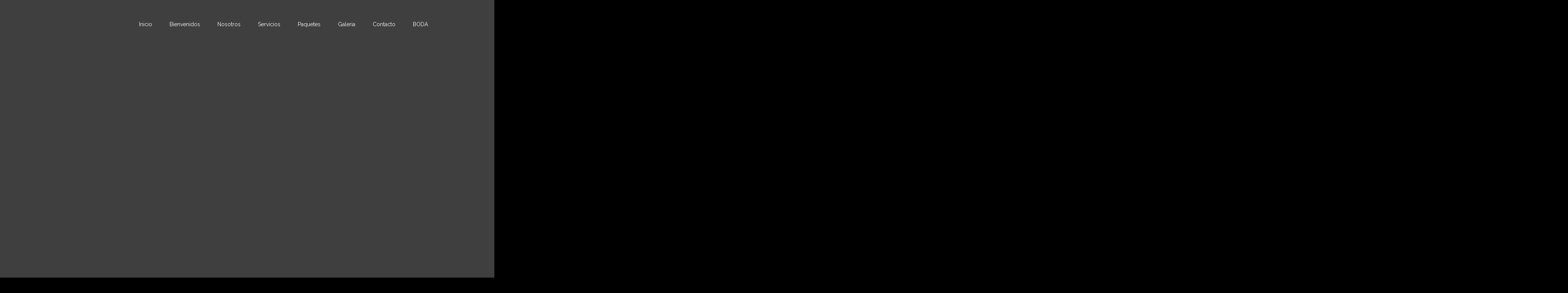

--- FILE ---
content_type: text/html; charset=UTF-8
request_url: https://haciendabugambiliaseventos.com/emma-y-john/
body_size: 40551
content:
<!DOCTYPE html>
<html class="html" lang="es">
<head>
	<meta charset="UTF-8">
	<link rel="profile" href="https://gmpg.org/xfn/11">

	<title>Emma y John &#8211; haciendabugambiliaseventos.com</title>
<meta name='robots' content='max-image-preview:large' />
<meta name="viewport" content="width=device-width, initial-scale=1"><link rel='dns-prefetch' href='//fonts.googleapis.com' />
<link rel="alternate" type="application/rss+xml" title="haciendabugambiliaseventos.com &raquo; Feed" href="https://haciendabugambiliaseventos.com/feed/" />
<link rel="alternate" type="application/rss+xml" title="haciendabugambiliaseventos.com &raquo; RSS de los comentarios" href="https://haciendabugambiliaseventos.com/comments/feed/" />
<link rel="alternate" title="oEmbed (JSON)" type="application/json+oembed" href="https://haciendabugambiliaseventos.com/wp-json/oembed/1.0/embed?url=https%3A%2F%2Fhaciendabugambiliaseventos.com%2Femma-y-john%2F" />
<link rel="alternate" title="oEmbed (XML)" type="text/xml+oembed" href="https://haciendabugambiliaseventos.com/wp-json/oembed/1.0/embed?url=https%3A%2F%2Fhaciendabugambiliaseventos.com%2Femma-y-john%2F&#038;format=xml" />
<style id='wp-img-auto-sizes-contain-inline-css'>
img:is([sizes=auto i],[sizes^="auto," i]){contain-intrinsic-size:3000px 1500px}
/*# sourceURL=wp-img-auto-sizes-contain-inline-css */
</style>

<link rel='stylesheet' id='fluentform-elementor-widget-css' href='https://haciendabugambiliaseventos.com/wp-content/plugins/fluentform/assets/css/fluent-forms-elementor-widget.css?ver=6.1.14' media='all' />
<style id='wp-emoji-styles-inline-css'>

	img.wp-smiley, img.emoji {
		display: inline !important;
		border: none !important;
		box-shadow: none !important;
		height: 1em !important;
		width: 1em !important;
		margin: 0 0.07em !important;
		vertical-align: -0.1em !important;
		background: none !important;
		padding: 0 !important;
	}
/*# sourceURL=wp-emoji-styles-inline-css */
</style>
<style id='classic-theme-styles-inline-css'>
/*! This file is auto-generated */
.wp-block-button__link{color:#fff;background-color:#32373c;border-radius:9999px;box-shadow:none;text-decoration:none;padding:calc(.667em + 2px) calc(1.333em + 2px);font-size:1.125em}.wp-block-file__button{background:#32373c;color:#fff;text-decoration:none}
/*# sourceURL=/wp-includes/css/classic-themes.min.css */
</style>
<link rel='stylesheet' id='nta-css-popup-css' href='https://haciendabugambiliaseventos.com/wp-content/plugins/whatsapp-for-wordpress/assets/dist/css/style.css?ver=200c3aee5864467f932f064514f969aa' media='all' />
<style id='global-styles-inline-css'>
:root{--wp--preset--aspect-ratio--square: 1;--wp--preset--aspect-ratio--4-3: 4/3;--wp--preset--aspect-ratio--3-4: 3/4;--wp--preset--aspect-ratio--3-2: 3/2;--wp--preset--aspect-ratio--2-3: 2/3;--wp--preset--aspect-ratio--16-9: 16/9;--wp--preset--aspect-ratio--9-16: 9/16;--wp--preset--color--black: #000000;--wp--preset--color--cyan-bluish-gray: #abb8c3;--wp--preset--color--white: #ffffff;--wp--preset--color--pale-pink: #f78da7;--wp--preset--color--vivid-red: #cf2e2e;--wp--preset--color--luminous-vivid-orange: #ff6900;--wp--preset--color--luminous-vivid-amber: #fcb900;--wp--preset--color--light-green-cyan: #7bdcb5;--wp--preset--color--vivid-green-cyan: #00d084;--wp--preset--color--pale-cyan-blue: #8ed1fc;--wp--preset--color--vivid-cyan-blue: #0693e3;--wp--preset--color--vivid-purple: #9b51e0;--wp--preset--gradient--vivid-cyan-blue-to-vivid-purple: linear-gradient(135deg,rgb(6,147,227) 0%,rgb(155,81,224) 100%);--wp--preset--gradient--light-green-cyan-to-vivid-green-cyan: linear-gradient(135deg,rgb(122,220,180) 0%,rgb(0,208,130) 100%);--wp--preset--gradient--luminous-vivid-amber-to-luminous-vivid-orange: linear-gradient(135deg,rgb(252,185,0) 0%,rgb(255,105,0) 100%);--wp--preset--gradient--luminous-vivid-orange-to-vivid-red: linear-gradient(135deg,rgb(255,105,0) 0%,rgb(207,46,46) 100%);--wp--preset--gradient--very-light-gray-to-cyan-bluish-gray: linear-gradient(135deg,rgb(238,238,238) 0%,rgb(169,184,195) 100%);--wp--preset--gradient--cool-to-warm-spectrum: linear-gradient(135deg,rgb(74,234,220) 0%,rgb(151,120,209) 20%,rgb(207,42,186) 40%,rgb(238,44,130) 60%,rgb(251,105,98) 80%,rgb(254,248,76) 100%);--wp--preset--gradient--blush-light-purple: linear-gradient(135deg,rgb(255,206,236) 0%,rgb(152,150,240) 100%);--wp--preset--gradient--blush-bordeaux: linear-gradient(135deg,rgb(254,205,165) 0%,rgb(254,45,45) 50%,rgb(107,0,62) 100%);--wp--preset--gradient--luminous-dusk: linear-gradient(135deg,rgb(255,203,112) 0%,rgb(199,81,192) 50%,rgb(65,88,208) 100%);--wp--preset--gradient--pale-ocean: linear-gradient(135deg,rgb(255,245,203) 0%,rgb(182,227,212) 50%,rgb(51,167,181) 100%);--wp--preset--gradient--electric-grass: linear-gradient(135deg,rgb(202,248,128) 0%,rgb(113,206,126) 100%);--wp--preset--gradient--midnight: linear-gradient(135deg,rgb(2,3,129) 0%,rgb(40,116,252) 100%);--wp--preset--font-size--small: 13px;--wp--preset--font-size--medium: 20px;--wp--preset--font-size--large: 36px;--wp--preset--font-size--x-large: 42px;--wp--preset--spacing--20: 0.44rem;--wp--preset--spacing--30: 0.67rem;--wp--preset--spacing--40: 1rem;--wp--preset--spacing--50: 1.5rem;--wp--preset--spacing--60: 2.25rem;--wp--preset--spacing--70: 3.38rem;--wp--preset--spacing--80: 5.06rem;--wp--preset--shadow--natural: 6px 6px 9px rgba(0, 0, 0, 0.2);--wp--preset--shadow--deep: 12px 12px 50px rgba(0, 0, 0, 0.4);--wp--preset--shadow--sharp: 6px 6px 0px rgba(0, 0, 0, 0.2);--wp--preset--shadow--outlined: 6px 6px 0px -3px rgb(255, 255, 255), 6px 6px rgb(0, 0, 0);--wp--preset--shadow--crisp: 6px 6px 0px rgb(0, 0, 0);}:where(.is-layout-flex){gap: 0.5em;}:where(.is-layout-grid){gap: 0.5em;}body .is-layout-flex{display: flex;}.is-layout-flex{flex-wrap: wrap;align-items: center;}.is-layout-flex > :is(*, div){margin: 0;}body .is-layout-grid{display: grid;}.is-layout-grid > :is(*, div){margin: 0;}:where(.wp-block-columns.is-layout-flex){gap: 2em;}:where(.wp-block-columns.is-layout-grid){gap: 2em;}:where(.wp-block-post-template.is-layout-flex){gap: 1.25em;}:where(.wp-block-post-template.is-layout-grid){gap: 1.25em;}.has-black-color{color: var(--wp--preset--color--black) !important;}.has-cyan-bluish-gray-color{color: var(--wp--preset--color--cyan-bluish-gray) !important;}.has-white-color{color: var(--wp--preset--color--white) !important;}.has-pale-pink-color{color: var(--wp--preset--color--pale-pink) !important;}.has-vivid-red-color{color: var(--wp--preset--color--vivid-red) !important;}.has-luminous-vivid-orange-color{color: var(--wp--preset--color--luminous-vivid-orange) !important;}.has-luminous-vivid-amber-color{color: var(--wp--preset--color--luminous-vivid-amber) !important;}.has-light-green-cyan-color{color: var(--wp--preset--color--light-green-cyan) !important;}.has-vivid-green-cyan-color{color: var(--wp--preset--color--vivid-green-cyan) !important;}.has-pale-cyan-blue-color{color: var(--wp--preset--color--pale-cyan-blue) !important;}.has-vivid-cyan-blue-color{color: var(--wp--preset--color--vivid-cyan-blue) !important;}.has-vivid-purple-color{color: var(--wp--preset--color--vivid-purple) !important;}.has-black-background-color{background-color: var(--wp--preset--color--black) !important;}.has-cyan-bluish-gray-background-color{background-color: var(--wp--preset--color--cyan-bluish-gray) !important;}.has-white-background-color{background-color: var(--wp--preset--color--white) !important;}.has-pale-pink-background-color{background-color: var(--wp--preset--color--pale-pink) !important;}.has-vivid-red-background-color{background-color: var(--wp--preset--color--vivid-red) !important;}.has-luminous-vivid-orange-background-color{background-color: var(--wp--preset--color--luminous-vivid-orange) !important;}.has-luminous-vivid-amber-background-color{background-color: var(--wp--preset--color--luminous-vivid-amber) !important;}.has-light-green-cyan-background-color{background-color: var(--wp--preset--color--light-green-cyan) !important;}.has-vivid-green-cyan-background-color{background-color: var(--wp--preset--color--vivid-green-cyan) !important;}.has-pale-cyan-blue-background-color{background-color: var(--wp--preset--color--pale-cyan-blue) !important;}.has-vivid-cyan-blue-background-color{background-color: var(--wp--preset--color--vivid-cyan-blue) !important;}.has-vivid-purple-background-color{background-color: var(--wp--preset--color--vivid-purple) !important;}.has-black-border-color{border-color: var(--wp--preset--color--black) !important;}.has-cyan-bluish-gray-border-color{border-color: var(--wp--preset--color--cyan-bluish-gray) !important;}.has-white-border-color{border-color: var(--wp--preset--color--white) !important;}.has-pale-pink-border-color{border-color: var(--wp--preset--color--pale-pink) !important;}.has-vivid-red-border-color{border-color: var(--wp--preset--color--vivid-red) !important;}.has-luminous-vivid-orange-border-color{border-color: var(--wp--preset--color--luminous-vivid-orange) !important;}.has-luminous-vivid-amber-border-color{border-color: var(--wp--preset--color--luminous-vivid-amber) !important;}.has-light-green-cyan-border-color{border-color: var(--wp--preset--color--light-green-cyan) !important;}.has-vivid-green-cyan-border-color{border-color: var(--wp--preset--color--vivid-green-cyan) !important;}.has-pale-cyan-blue-border-color{border-color: var(--wp--preset--color--pale-cyan-blue) !important;}.has-vivid-cyan-blue-border-color{border-color: var(--wp--preset--color--vivid-cyan-blue) !important;}.has-vivid-purple-border-color{border-color: var(--wp--preset--color--vivid-purple) !important;}.has-vivid-cyan-blue-to-vivid-purple-gradient-background{background: var(--wp--preset--gradient--vivid-cyan-blue-to-vivid-purple) !important;}.has-light-green-cyan-to-vivid-green-cyan-gradient-background{background: var(--wp--preset--gradient--light-green-cyan-to-vivid-green-cyan) !important;}.has-luminous-vivid-amber-to-luminous-vivid-orange-gradient-background{background: var(--wp--preset--gradient--luminous-vivid-amber-to-luminous-vivid-orange) !important;}.has-luminous-vivid-orange-to-vivid-red-gradient-background{background: var(--wp--preset--gradient--luminous-vivid-orange-to-vivid-red) !important;}.has-very-light-gray-to-cyan-bluish-gray-gradient-background{background: var(--wp--preset--gradient--very-light-gray-to-cyan-bluish-gray) !important;}.has-cool-to-warm-spectrum-gradient-background{background: var(--wp--preset--gradient--cool-to-warm-spectrum) !important;}.has-blush-light-purple-gradient-background{background: var(--wp--preset--gradient--blush-light-purple) !important;}.has-blush-bordeaux-gradient-background{background: var(--wp--preset--gradient--blush-bordeaux) !important;}.has-luminous-dusk-gradient-background{background: var(--wp--preset--gradient--luminous-dusk) !important;}.has-pale-ocean-gradient-background{background: var(--wp--preset--gradient--pale-ocean) !important;}.has-electric-grass-gradient-background{background: var(--wp--preset--gradient--electric-grass) !important;}.has-midnight-gradient-background{background: var(--wp--preset--gradient--midnight) !important;}.has-small-font-size{font-size: var(--wp--preset--font-size--small) !important;}.has-medium-font-size{font-size: var(--wp--preset--font-size--medium) !important;}.has-large-font-size{font-size: var(--wp--preset--font-size--large) !important;}.has-x-large-font-size{font-size: var(--wp--preset--font-size--x-large) !important;}
:where(.wp-block-post-template.is-layout-flex){gap: 1.25em;}:where(.wp-block-post-template.is-layout-grid){gap: 1.25em;}
:where(.wp-block-term-template.is-layout-flex){gap: 1.25em;}:where(.wp-block-term-template.is-layout-grid){gap: 1.25em;}
:where(.wp-block-columns.is-layout-flex){gap: 2em;}:where(.wp-block-columns.is-layout-grid){gap: 2em;}
:root :where(.wp-block-pullquote){font-size: 1.5em;line-height: 1.6;}
/*# sourceURL=global-styles-inline-css */
</style>
<link rel='stylesheet' id='cmplz-general-css' href='https://haciendabugambiliaseventos.com/wp-content/plugins/complianz-gdpr/assets/css/cookieblocker.min.css?ver=1766149229' media='all' />
<link rel='stylesheet' id='elementor-frontend-css' href='https://haciendabugambiliaseventos.com/wp-content/plugins/elementor/assets/css/frontend.min.css?ver=3.34.1' media='all' />
<link rel='stylesheet' id='elementor-post-135-css' href='https://haciendabugambiliaseventos.com/wp-content/uploads/elementor/css/post-135.css?ver=1768570068' media='all' />
<link rel='stylesheet' id='font-awesome-css' href='https://haciendabugambiliaseventos.com/wp-content/themes/oceanwp/assets/fonts/fontawesome/css/all.min.css?ver=6.7.2' media='all' />
<link rel='stylesheet' id='simple-line-icons-css' href='https://haciendabugambiliaseventos.com/wp-content/themes/oceanwp/assets/css/third/simple-line-icons.min.css?ver=2.4.0' media='all' />
<link rel='stylesheet' id='oceanwp-style-css' href='https://haciendabugambiliaseventos.com/wp-content/themes/oceanwp/assets/css/style.min.css?ver=4.1.4' media='all' />
<style id='oceanwp-style-inline-css'>
div.wpforms-container-full .wpforms-form input[type=submit]:hover,
			div.wpforms-container-full .wpforms-form input[type=submit]:focus,
			div.wpforms-container-full .wpforms-form input[type=submit]:active,
			div.wpforms-container-full .wpforms-form button[type=submit]:hover,
			div.wpforms-container-full .wpforms-form button[type=submit]:focus,
			div.wpforms-container-full .wpforms-form button[type=submit]:active,
			div.wpforms-container-full .wpforms-form .wpforms-page-button:hover,
			div.wpforms-container-full .wpforms-form .wpforms-page-button:active,
			div.wpforms-container-full .wpforms-form .wpforms-page-button:focus {
				border: none;
			}
/*# sourceURL=oceanwp-style-inline-css */
</style>
<link rel='stylesheet' id='oceanwp-google-font-raleway-css' href='//fonts.googleapis.com/css?family=Raleway%3A100%2C200%2C300%2C400%2C500%2C600%2C700%2C800%2C900%2C100i%2C200i%2C300i%2C400i%2C500i%2C600i%2C700i%2C800i%2C900i&#038;subset=latin&#038;display=swap&#038;ver=6.9' media='all' />
<link rel='stylesheet' id='elementor-icons-css' href='https://haciendabugambiliaseventos.com/wp-content/plugins/elementor/assets/lib/eicons/css/elementor-icons.min.css?ver=5.45.0' media='all' />
<link rel='stylesheet' id='elementor-post-186-css' href='https://haciendabugambiliaseventos.com/wp-content/uploads/elementor/css/post-186.css?ver=1768570068' media='all' />
<link rel='stylesheet' id='elementor-pro-css' href='https://haciendabugambiliaseventos.com/wp-content/plugins/elementor-pro/assets/css/frontend.min.css?ver=3.10.2' media='all' />
<link rel='stylesheet' id='namogo-icons-css' href='https://haciendabugambiliaseventos.com/wp-content/plugins/elementor-extras/assets/lib/nicons/css/nicons.css?ver=2.2.51' media='all' />
<link rel='stylesheet' id='elementor-extras-frontend-css' href='https://haciendabugambiliaseventos.com/wp-content/plugins/elementor-extras/assets/css/frontend.min.css?ver=2.2.51' media='all' />
<link rel='stylesheet' id='widget-image-css' href='https://haciendabugambiliaseventos.com/wp-content/plugins/elementor/assets/css/widget-image.min.css?ver=3.34.1' media='all' />
<link rel='stylesheet' id='widget-spacer-css' href='https://haciendabugambiliaseventos.com/wp-content/plugins/elementor/assets/css/widget-spacer.min.css?ver=3.34.1' media='all' />
<link rel='stylesheet' id='widget-heading-css' href='https://haciendabugambiliaseventos.com/wp-content/plugins/elementor/assets/css/widget-heading.min.css?ver=3.34.1' media='all' />
<link rel='stylesheet' id='widget-divider-css' href='https://haciendabugambiliaseventos.com/wp-content/plugins/elementor/assets/css/widget-divider.min.css?ver=3.34.1' media='all' />
<link rel='stylesheet' id='widget-icon-box-css' href='https://haciendabugambiliaseventos.com/wp-content/plugins/elementor/assets/css/widget-icon-box.min.css?ver=3.34.1' media='all' />
<link rel='stylesheet' id='swiper-css' href='https://haciendabugambiliaseventos.com/wp-content/plugins/elementor/assets/lib/swiper/v8/css/swiper.min.css?ver=8.4.5' media='all' />
<link rel='stylesheet' id='e-swiper-css' href='https://haciendabugambiliaseventos.com/wp-content/plugins/elementor/assets/css/conditionals/e-swiper.min.css?ver=3.34.1' media='all' />
<link rel='stylesheet' id='widget-image-gallery-css' href='https://haciendabugambiliaseventos.com/wp-content/plugins/elementor/assets/css/widget-image-gallery.min.css?ver=3.34.1' media='all' />
<link rel='stylesheet' id='widget-google_maps-css' href='https://haciendabugambiliaseventos.com/wp-content/plugins/elementor/assets/css/widget-google_maps.min.css?ver=3.34.1' media='all' />
<link rel='stylesheet' id='elementor-post-402-css' href='https://haciendabugambiliaseventos.com/wp-content/uploads/elementor/css/post-402.css?ver=1768683806' media='all' />
<link rel='stylesheet' id='oe-widgets-style-css' href='https://haciendabugambiliaseventos.com/wp-content/plugins/ocean-extra/assets/css/widgets.css?ver=200c3aee5864467f932f064514f969aa' media='all' />
<link rel='stylesheet' id='osh-styles-css' href='https://haciendabugambiliaseventos.com/wp-content/plugins/ocean-sticky-header/assets/css/style.min.css?ver=200c3aee5864467f932f064514f969aa' media='all' />
<link rel='stylesheet' id='elementor-gf-local-roboto-css' href='https://haciendabugambiliaseventos.com/wp-content/uploads/elementor/google-fonts/css/roboto.css?ver=1752763031' media='all' />
<link rel='stylesheet' id='elementor-gf-local-robotoslab-css' href='https://haciendabugambiliaseventos.com/wp-content/uploads/elementor/google-fonts/css/robotoslab.css?ver=1752763035' media='all' />
<link rel='stylesheet' id='elementor-gf-local-aguafinascript-css' href='https://haciendabugambiliaseventos.com/wp-content/uploads/elementor/google-fonts/css/aguafinascript.css?ver=1752763035' media='all' />
<link rel='stylesheet' id='elementor-icons-shared-0-css' href='https://haciendabugambiliaseventos.com/wp-content/plugins/elementor/assets/lib/font-awesome/css/fontawesome.min.css?ver=5.15.3' media='all' />
<link rel='stylesheet' id='elementor-icons-fa-brands-css' href='https://haciendabugambiliaseventos.com/wp-content/plugins/elementor/assets/lib/font-awesome/css/brands.min.css?ver=5.15.3' media='all' />
<link rel='stylesheet' id='elementor-icons-fa-solid-css' href='https://haciendabugambiliaseventos.com/wp-content/plugins/elementor/assets/lib/font-awesome/css/solid.min.css?ver=5.15.3' media='all' />
<link rel='stylesheet' id='elementor-icons-fa-regular-css' href='https://haciendabugambiliaseventos.com/wp-content/plugins/elementor/assets/lib/font-awesome/css/regular.min.css?ver=5.15.3' media='all' />
<script async src="https://haciendabugambiliaseventos.com/wp-content/plugins/burst-statistics/helpers/timeme/timeme.min.js?ver=1761307047" id="burst-timeme-js"></script>
<script id="burst-js-extra">
var burst = {"tracking":{"isInitialHit":true,"lastUpdateTimestamp":0,"beacon_url":"https://haciendabugambiliaseventos.com/wp-content/plugins/burst-statistics/endpoint.php","ajaxUrl":"https://haciendabugambiliaseventos.com/wp-admin/admin-ajax.php"},"options":{"cookieless":0,"pageUrl":"https://haciendabugambiliaseventos.com/emma-y-john/","beacon_enabled":1,"do_not_track":0,"enable_turbo_mode":0,"track_url_change":0,"cookie_retention_days":30,"debug":0},"goals":{"completed":[],"scriptUrl":"https://haciendabugambiliaseventos.com/wp-content/plugins/burst-statistics//assets/js/build/burst-goals.js?v=1761307047","active":[]},"cache":{"uid":null,"fingerprint":null,"isUserAgent":null,"isDoNotTrack":null,"useCookies":null}};
//# sourceURL=burst-js-extra
</script>
<script async src="https://haciendabugambiliaseventos.com/wp-content/plugins/burst-statistics/assets/js/build/burst.min.js?ver=1761307047" id="burst-js"></script>
<script src="https://haciendabugambiliaseventos.com/wp-includes/js/jquery/jquery.min.js?ver=3.7.1" id="jquery-core-js"></script>
<script src="https://haciendabugambiliaseventos.com/wp-includes/js/jquery/jquery-migrate.min.js?ver=3.4.1" id="jquery-migrate-js"></script>
<link rel="https://api.w.org/" href="https://haciendabugambiliaseventos.com/wp-json/" /><link rel="alternate" title="JSON" type="application/json" href="https://haciendabugambiliaseventos.com/wp-json/wp/v2/pages/402" /><link rel="EditURI" type="application/rsd+xml" title="RSD" href="https://haciendabugambiliaseventos.com/xmlrpc.php?rsd" />
<link rel="canonical" href="https://haciendabugambiliaseventos.com/emma-y-john/" />
<meta name="generator" content="Elementor 3.34.1; features: additional_custom_breakpoints; settings: css_print_method-external, google_font-enabled, font_display-auto">
<style>.recentcomments a{display:inline !important;padding:0 !important;margin:0 !important;}</style>			<style>
				.e-con.e-parent:nth-of-type(n+4):not(.e-lazyloaded):not(.e-no-lazyload),
				.e-con.e-parent:nth-of-type(n+4):not(.e-lazyloaded):not(.e-no-lazyload) * {
					background-image: none !important;
				}
				@media screen and (max-height: 1024px) {
					.e-con.e-parent:nth-of-type(n+3):not(.e-lazyloaded):not(.e-no-lazyload),
					.e-con.e-parent:nth-of-type(n+3):not(.e-lazyloaded):not(.e-no-lazyload) * {
						background-image: none !important;
					}
				}
				@media screen and (max-height: 640px) {
					.e-con.e-parent:nth-of-type(n+2):not(.e-lazyloaded):not(.e-no-lazyload),
					.e-con.e-parent:nth-of-type(n+2):not(.e-lazyloaded):not(.e-no-lazyload) * {
						background-image: none !important;
					}
				}
			</style>
					<style id="wp-custom-css">
			/* Custom headings style */body .elementor .elementor-element.inline .elementor-widget-container{display:inline-block}body .elementor .elementor-element.inline .elementor-widget-container,body .elementor .elementor-element.inline .elementor-widget-container h2{-webkit-transition:all 0.3s ease;-moz-transition:all 0.3s ease;-ms-transition:all 0.3s ease;-o-transition:all 0.3s ease;transition:all 0.3s ease}body .elementor .elementor-element.inline .elementor-widget-container:hover{background-color:#fff}body .elementor .elementor-element.inline .elementor-widget-container:hover h2{color:#333}		</style>
		<!-- OceanWP CSS -->
<style type="text/css">
/* Colors */a:hover,a.light:hover,.theme-heading .text::before,.theme-heading .text::after,#top-bar-content >a:hover,#top-bar-social li.oceanwp-email a:hover,#site-navigation-wrap .dropdown-menu >li >a:hover,#site-header.medium-header #medium-searchform button:hover,.oceanwp-mobile-menu-icon a:hover,.blog-entry.post .blog-entry-header .entry-title a:hover,.blog-entry.post .blog-entry-readmore a:hover,.blog-entry.thumbnail-entry .blog-entry-category a,ul.meta li a:hover,.dropcap,.single nav.post-navigation .nav-links .title,body .related-post-title a:hover,body #wp-calendar caption,body .contact-info-widget.default i,body .contact-info-widget.big-icons i,body .custom-links-widget .oceanwp-custom-links li a:hover,body .custom-links-widget .oceanwp-custom-links li a:hover:before,body .posts-thumbnails-widget li a:hover,body .social-widget li.oceanwp-email a:hover,.comment-author .comment-meta .comment-reply-link,#respond #cancel-comment-reply-link:hover,#footer-widgets .footer-box a:hover,#footer-bottom a:hover,#footer-bottom #footer-bottom-menu a:hover,.sidr a:hover,.sidr-class-dropdown-toggle:hover,.sidr-class-menu-item-has-children.active >a,.sidr-class-menu-item-has-children.active >a >.sidr-class-dropdown-toggle,input[type=checkbox]:checked:before{color:#cda85b}.single nav.post-navigation .nav-links .title .owp-icon use,.blog-entry.post .blog-entry-readmore a:hover .owp-icon use,body .contact-info-widget.default .owp-icon use,body .contact-info-widget.big-icons .owp-icon use{stroke:#cda85b}input[type="button"],input[type="reset"],input[type="submit"],button[type="submit"],.button,#site-navigation-wrap .dropdown-menu >li.btn >a >span,.thumbnail:hover i,.thumbnail:hover .link-post-svg-icon,.post-quote-content,.omw-modal .omw-close-modal,body .contact-info-widget.big-icons li:hover i,body .contact-info-widget.big-icons li:hover .owp-icon,body div.wpforms-container-full .wpforms-form input[type=submit],body div.wpforms-container-full .wpforms-form button[type=submit],body div.wpforms-container-full .wpforms-form .wpforms-page-button,.woocommerce-cart .wp-element-button,.woocommerce-checkout .wp-element-button,.wp-block-button__link{background-color:#cda85b}.widget-title{border-color:#cda85b}blockquote{border-color:#cda85b}.wp-block-quote{border-color:#cda85b}#searchform-dropdown{border-color:#cda85b}.dropdown-menu .sub-menu{border-color:#cda85b}.blog-entry.large-entry .blog-entry-readmore a:hover{border-color:#cda85b}.oceanwp-newsletter-form-wrap input[type="email"]:focus{border-color:#cda85b}.social-widget li.oceanwp-email a:hover{border-color:#cda85b}#respond #cancel-comment-reply-link:hover{border-color:#cda85b}body .contact-info-widget.big-icons li:hover i{border-color:#cda85b}body .contact-info-widget.big-icons li:hover .owp-icon{border-color:#cda85b}#footer-widgets .oceanwp-newsletter-form-wrap input[type="email"]:focus{border-color:#cda85b}input[type="button"]:hover,input[type="reset"]:hover,input[type="submit"]:hover,button[type="submit"]:hover,input[type="button"]:focus,input[type="reset"]:focus,input[type="submit"]:focus,button[type="submit"]:focus,.button:hover,.button:focus,#site-navigation-wrap .dropdown-menu >li.btn >a:hover >span,.post-quote-author,.omw-modal .omw-close-modal:hover,body div.wpforms-container-full .wpforms-form input[type=submit]:hover,body div.wpforms-container-full .wpforms-form button[type=submit]:hover,body div.wpforms-container-full .wpforms-form .wpforms-page-button:hover,.woocommerce-cart .wp-element-button:hover,.woocommerce-checkout .wp-element-button:hover,.wp-block-button__link:hover{background-color:#91663e}table th,table td,hr,.content-area,body.content-left-sidebar #content-wrap .content-area,.content-left-sidebar .content-area,#top-bar-wrap,#site-header,#site-header.top-header #search-toggle,.dropdown-menu ul li,.centered-minimal-page-header,.blog-entry.post,.blog-entry.grid-entry .blog-entry-inner,.blog-entry.thumbnail-entry .blog-entry-bottom,.single-post .entry-title,.single .entry-share-wrap .entry-share,.single .entry-share,.single .entry-share ul li a,.single nav.post-navigation,.single nav.post-navigation .nav-links .nav-previous,#author-bio,#author-bio .author-bio-avatar,#author-bio .author-bio-social li a,#related-posts,#comments,.comment-body,#respond #cancel-comment-reply-link,#blog-entries .type-page,.page-numbers a,.page-numbers span:not(.elementor-screen-only),.page-links span,body #wp-calendar caption,body #wp-calendar th,body #wp-calendar tbody,body .contact-info-widget.default i,body .contact-info-widget.big-icons i,body .contact-info-widget.big-icons .owp-icon,body .contact-info-widget.default .owp-icon,body .posts-thumbnails-widget li,body .tagcloud a{border-color:#000000}body,.separate-layout,.has-parallax-footer:not(.separate-layout) #main{background-color:#3f3f3f}a{color:#ffffff}a .owp-icon use{stroke:#ffffff}.boxed-layout{background-color:#000000}.boxed-layout #wrap,.separate-layout .content-area,.separate-layout .widget-area .sidebar-box,body.separate-blog.separate-layout #blog-entries >*,body.separate-blog.separate-layout .oceanwp-pagination,body.separate-blog.separate-layout .blog-entry.grid-entry .blog-entry-inner,.has-parallax-footer:not(.separate-layout) #main{background-color:#3f3f3f}body .theme-button,body input[type="submit"],body button[type="submit"],body button,body .button,body div.wpforms-container-full .wpforms-form input[type=submit],body div.wpforms-container-full .wpforms-form button[type=submit],body div.wpforms-container-full .wpforms-form .wpforms-page-button,.woocommerce-cart .wp-element-button,.woocommerce-checkout .wp-element-button,.wp-block-button__link{border-color:#ffffff}body .theme-button:hover,body input[type="submit"]:hover,body button[type="submit"]:hover,body button:hover,body .button:hover,body div.wpforms-container-full .wpforms-form input[type=submit]:hover,body div.wpforms-container-full .wpforms-form input[type=submit]:active,body div.wpforms-container-full .wpforms-form button[type=submit]:hover,body div.wpforms-container-full .wpforms-form button[type=submit]:active,body div.wpforms-container-full .wpforms-form .wpforms-page-button:hover,body div.wpforms-container-full .wpforms-form .wpforms-page-button:active,.woocommerce-cart .wp-element-button:hover,.woocommerce-checkout .wp-element-button:hover,.wp-block-button__link:hover{border-color:#ffffff}form input[type="text"],form input[type="password"],form input[type="email"],form input[type="url"],form input[type="date"],form input[type="month"],form input[type="time"],form input[type="datetime"],form input[type="datetime-local"],form input[type="week"],form input[type="number"],form input[type="search"],form input[type="tel"],form input[type="color"],form select,form textarea,.select2-container .select2-choice,.woocommerce .woocommerce-checkout .select2-container--default .select2-selection--single{border-color:#000000}body div.wpforms-container-full .wpforms-form input[type=date],body div.wpforms-container-full .wpforms-form input[type=datetime],body div.wpforms-container-full .wpforms-form input[type=datetime-local],body div.wpforms-container-full .wpforms-form input[type=email],body div.wpforms-container-full .wpforms-form input[type=month],body div.wpforms-container-full .wpforms-form input[type=number],body div.wpforms-container-full .wpforms-form input[type=password],body div.wpforms-container-full .wpforms-form input[type=range],body div.wpforms-container-full .wpforms-form input[type=search],body div.wpforms-container-full .wpforms-form input[type=tel],body div.wpforms-container-full .wpforms-form input[type=text],body div.wpforms-container-full .wpforms-form input[type=time],body div.wpforms-container-full .wpforms-form input[type=url],body div.wpforms-container-full .wpforms-form input[type=week],body div.wpforms-container-full .wpforms-form select,body div.wpforms-container-full .wpforms-form textarea{border-color:#000000}form input[type="text"]:focus,form input[type="password"]:focus,form input[type="email"]:focus,form input[type="tel"]:focus,form input[type="url"]:focus,form input[type="search"]:focus,form textarea:focus,.select2-drop-active,.select2-dropdown-open.select2-drop-above .select2-choice,.select2-dropdown-open.select2-drop-above .select2-choices,.select2-drop.select2-drop-above.select2-drop-active,.select2-container-active .select2-choice,.select2-container-active .select2-choices{border-color:#000000}body div.wpforms-container-full .wpforms-form input:focus,body div.wpforms-container-full .wpforms-form textarea:focus,body div.wpforms-container-full .wpforms-form select:focus{border-color:#000000}form input[type="text"],form input[type="password"],form input[type="email"],form input[type="url"],form input[type="date"],form input[type="month"],form input[type="time"],form input[type="datetime"],form input[type="datetime-local"],form input[type="week"],form input[type="number"],form input[type="search"],form input[type="tel"],form input[type="color"],form select,form textarea,.woocommerce .woocommerce-checkout .select2-container--default .select2-selection--single{background-color:#222222}body div.wpforms-container-full .wpforms-form input[type=date],body div.wpforms-container-full .wpforms-form input[type=datetime],body div.wpforms-container-full .wpforms-form input[type=datetime-local],body div.wpforms-container-full .wpforms-form input[type=email],body div.wpforms-container-full .wpforms-form input[type=month],body div.wpforms-container-full .wpforms-form input[type=number],body div.wpforms-container-full .wpforms-form input[type=password],body div.wpforms-container-full .wpforms-form input[type=range],body div.wpforms-container-full .wpforms-form input[type=search],body div.wpforms-container-full .wpforms-form input[type=tel],body div.wpforms-container-full .wpforms-form input[type=text],body div.wpforms-container-full .wpforms-form input[type=time],body div.wpforms-container-full .wpforms-form input[type=url],body div.wpforms-container-full .wpforms-form input[type=week],body div.wpforms-container-full .wpforms-form select,body div.wpforms-container-full .wpforms-form textarea{background-color:#222222}form input[type="text"],form input[type="password"],form input[type="email"],form input[type="url"],form input[type="date"],form input[type="month"],form input[type="time"],form input[type="datetime"],form input[type="datetime-local"],form input[type="week"],form input[type="number"],form input[type="search"],form input[type="tel"],form input[type="color"],form select,form textarea{color:#ffffff}body div.wpforms-container-full .wpforms-form input[type=date],body div.wpforms-container-full .wpforms-form input[type=datetime],body div.wpforms-container-full .wpforms-form input[type=datetime-local],body div.wpforms-container-full .wpforms-form input[type=email],body div.wpforms-container-full .wpforms-form input[type=month],body div.wpforms-container-full .wpforms-form input[type=number],body div.wpforms-container-full .wpforms-form input[type=password],body div.wpforms-container-full .wpforms-form input[type=range],body div.wpforms-container-full .wpforms-form input[type=search],body div.wpforms-container-full .wpforms-form input[type=tel],body div.wpforms-container-full .wpforms-form input[type=text],body div.wpforms-container-full .wpforms-form input[type=time],body div.wpforms-container-full .wpforms-form input[type=url],body div.wpforms-container-full .wpforms-form input[type=week],body div.wpforms-container-full .wpforms-form select,body div.wpforms-container-full .wpforms-form textarea{color:#ffffff}label,body div.wpforms-container-full .wpforms-form .wpforms-field-label{color:#ffffff}.page-header .page-header-title,.page-header.background-image-page-header .page-header-title{color:#ffffff}body{color:#bdbdbd}h1,h2,h3,h4,h5,h6,.theme-heading,.widget-title,.oceanwp-widget-recent-posts-title,.comment-reply-title,.entry-title,.sidebar-box .widget-title{color:#ffffff}/* OceanWP Style Settings CSS */body{background-image:url(https://hotel.oceanwp.org/wp-content/uploads/2022/03/leather-texture-background-2-2.jpg)}body{background-repeat:repeat}.theme-button,input[type="submit"],button[type="submit"],button,body div.wpforms-container-full .wpforms-form input[type=submit],body div.wpforms-container-full .wpforms-form button[type=submit],body div.wpforms-container-full .wpforms-form .wpforms-page-button{padding:16px 20px 16px 20px}.theme-button,input[type="submit"],button[type="submit"],button,.button,body div.wpforms-container-full .wpforms-form input[type=submit],body div.wpforms-container-full .wpforms-form button[type=submit],body div.wpforms-container-full .wpforms-form .wpforms-page-button{border-style:solid}.theme-button,input[type="submit"],button[type="submit"],button,.button,body div.wpforms-container-full .wpforms-form input[type=submit],body div.wpforms-container-full .wpforms-form button[type=submit],body div.wpforms-container-full .wpforms-form .wpforms-page-button{border-width:1px}form input[type="text"],form input[type="password"],form input[type="email"],form input[type="url"],form input[type="date"],form input[type="month"],form input[type="time"],form input[type="datetime"],form input[type="datetime-local"],form input[type="week"],form input[type="number"],form input[type="search"],form input[type="tel"],form input[type="color"],form select,form textarea{padding:13px 16px 13px 16px}body div.wpforms-container-full .wpforms-form input[type=date],body div.wpforms-container-full .wpforms-form input[type=datetime],body div.wpforms-container-full .wpforms-form input[type=datetime-local],body div.wpforms-container-full .wpforms-form input[type=email],body div.wpforms-container-full .wpforms-form input[type=month],body div.wpforms-container-full .wpforms-form input[type=number],body div.wpforms-container-full .wpforms-form input[type=password],body div.wpforms-container-full .wpforms-form input[type=range],body div.wpforms-container-full .wpforms-form input[type=search],body div.wpforms-container-full .wpforms-form input[type=tel],body div.wpforms-container-full .wpforms-form input[type=text],body div.wpforms-container-full .wpforms-form input[type=time],body div.wpforms-container-full .wpforms-form input[type=url],body div.wpforms-container-full .wpforms-form input[type=week],body div.wpforms-container-full .wpforms-form select,body div.wpforms-container-full .wpforms-form textarea{padding:13px 16px 13px 16px;height:auto}form input[type="text"],form input[type="password"],form input[type="email"],form input[type="url"],form input[type="date"],form input[type="month"],form input[type="time"],form input[type="datetime"],form input[type="datetime-local"],form input[type="week"],form input[type="number"],form input[type="search"],form input[type="tel"],form input[type="color"],form select,form textarea,.woocommerce .woocommerce-checkout .select2-container--default .select2-selection--single{border-style:solid}body div.wpforms-container-full .wpforms-form input[type=date],body div.wpforms-container-full .wpforms-form input[type=datetime],body div.wpforms-container-full .wpforms-form input[type=datetime-local],body div.wpforms-container-full .wpforms-form input[type=email],body div.wpforms-container-full .wpforms-form input[type=month],body div.wpforms-container-full .wpforms-form input[type=number],body div.wpforms-container-full .wpforms-form input[type=password],body div.wpforms-container-full .wpforms-form input[type=range],body div.wpforms-container-full .wpforms-form input[type=search],body div.wpforms-container-full .wpforms-form input[type=tel],body div.wpforms-container-full .wpforms-form input[type=text],body div.wpforms-container-full .wpforms-form input[type=time],body div.wpforms-container-full .wpforms-form input[type=url],body div.wpforms-container-full .wpforms-form input[type=week],body div.wpforms-container-full .wpforms-form select,body div.wpforms-container-full .wpforms-form textarea{border-style:solid}form input[type="text"],form input[type="password"],form input[type="email"],form input[type="url"],form input[type="date"],form input[type="month"],form input[type="time"],form input[type="datetime"],form input[type="datetime-local"],form input[type="week"],form input[type="number"],form input[type="search"],form input[type="tel"],form input[type="color"],form select,form textarea{border-radius:3px}body div.wpforms-container-full .wpforms-form input[type=date],body div.wpforms-container-full .wpforms-form input[type=datetime],body div.wpforms-container-full .wpforms-form input[type=datetime-local],body div.wpforms-container-full .wpforms-form input[type=email],body div.wpforms-container-full .wpforms-form input[type=month],body div.wpforms-container-full .wpforms-form input[type=number],body div.wpforms-container-full .wpforms-form input[type=password],body div.wpforms-container-full .wpforms-form input[type=range],body div.wpforms-container-full .wpforms-form input[type=search],body div.wpforms-container-full .wpforms-form input[type=tel],body div.wpforms-container-full .wpforms-form input[type=text],body div.wpforms-container-full .wpforms-form input[type=time],body div.wpforms-container-full .wpforms-form input[type=url],body div.wpforms-container-full .wpforms-form input[type=week],body div.wpforms-container-full .wpforms-form select,body div.wpforms-container-full .wpforms-form textarea{border-radius:3px}.page-numbers a,.page-numbers span:not(.elementor-screen-only),.page-links span{background-color:#222222}.page-numbers a:hover,.page-links a:hover span,.page-numbers.current,.page-numbers.current:hover{background-color:#000000}.page-numbers a,.page-numbers span:not(.elementor-screen-only),.page-links span{color:#ffffff}.page-numbers a .owp-icon use{stroke:#ffffff}.page-numbers a:hover,.page-links a:hover span,.page-numbers.current,.page-numbers.current:hover{color:#ffffff}.page-numbers a:hover .owp-icon use{stroke:#ffffff}.page-numbers a,.page-numbers span:not(.elementor-screen-only),.page-links span{border-color:#000000}.page-numbers a:hover,.page-links a:hover span,.page-numbers.current,.page-numbers.current:hover{border-color:#000000}#scroll-top{background-color:#565656}#scroll-top:hover{background-color:#333333}/* Header */#site-header,.has-transparent-header .is-sticky #site-header,.has-vh-transparent .is-sticky #site-header.vertical-header,#searchform-header-replace{background-color:#222222}#site-header.has-header-media .overlay-header-media{background-color:rgba(0,0,0,0.5)}#site-header{border-color:#000000}#site-logo #site-logo-inner a img,#site-header.center-header #site-navigation-wrap .middle-site-logo a img{max-width:384px}@media (max-width:480px){#site-logo #site-logo-inner a img,#site-header.center-header #site-navigation-wrap .middle-site-logo a img{max-width:221px}}@media (max-width:480px){#site-header #site-logo #site-logo-inner a img,#site-header.center-header #site-navigation-wrap .middle-site-logo a img{max-height:411px}}#site-navigation-wrap .dropdown-menu >li >a,.oceanwp-mobile-menu-icon a,#searchform-header-replace-close{color:#ffffff}#site-navigation-wrap .dropdown-menu >li >a .owp-icon use,.oceanwp-mobile-menu-icon a .owp-icon use,#searchform-header-replace-close .owp-icon use{stroke:#ffffff}#site-navigation-wrap .dropdown-menu >.current-menu-item >a,#site-navigation-wrap .dropdown-menu >.current-menu-ancestor >a,#site-navigation-wrap .dropdown-menu >.current-menu-item >a:hover,#site-navigation-wrap .dropdown-menu >.current-menu-ancestor >a:hover{color:#707070}.dropdown-menu .sub-menu,#searchform-dropdown,.current-shop-items-dropdown{background-color:#222222}.dropdown-menu ul li.menu-item,.navigation >ul >li >ul.megamenu.sub-menu >li,.navigation .megamenu li ul.sub-menu{border-color:#000000}.dropdown-menu ul li a.menu-link{color:#ffffff}.dropdown-menu ul li a.menu-link .owp-icon use{stroke:#ffffff}.dropdown-menu ul li a.menu-link:hover{color:#ffffff}.dropdown-menu ul li a.menu-link:hover .owp-icon use{stroke:#ffffff}.dropdown-menu ul li a.menu-link:hover{background-color:#000000}/* Topbar */#top-bar-wrap,.oceanwp-top-bar-sticky{background-color:#222222}#top-bar-wrap{border-color:#000000}#top-bar-content a,#top-bar-social-alt a{color:#ffffff}/* Blog CSS */.ocean-single-post-header ul.meta-item li a:hover{color:#333333}/* Sidebar */.sidebar-box .widget-title{color:#ffffff}/* Footer Widgets */#footer-widgets{background-color:#000000}/* Sticky Header CSS */.is-sticky #site-header.shrink-header #site-logo #site-logo-inner,.is-sticky #site-header.shrink-header .oceanwp-social-menu .social-menu-inner,.is-sticky #site-header.shrink-header.full_screen-header .menu-bar-inner,.after-header-content .after-header-content-inner{height:80px}.is-sticky #site-header.shrink-header #site-navigation-wrap .dropdown-menu >li >a,.is-sticky #site-header.shrink-header .oceanwp-mobile-menu-icon a,.after-header-content .after-header-content-inner >a,.after-header-content .after-header-content-inner >div >a{line-height:80px}/* Typography */body{font-family:Raleway;font-size:14px;line-height:1.8}h1,h2,h3,h4,h5,h6,.theme-heading,.widget-title,.oceanwp-widget-recent-posts-title,.comment-reply-title,.entry-title,.sidebar-box .widget-title{line-height:1.4}h1{font-size:23px;line-height:1.4}h2{font-size:20px;line-height:1.4}h3{font-size:18px;line-height:1.4}h4{font-size:17px;line-height:1.4}h5{font-size:14px;line-height:1.4}h6{font-size:15px;line-height:1.4}.page-header .page-header-title,.page-header.background-image-page-header .page-header-title{font-size:32px;line-height:1.4}.page-header .page-subheading{font-size:15px;line-height:1.8}.site-breadcrumbs,.site-breadcrumbs a{font-size:13px;line-height:1.4}#top-bar-content,#top-bar-social-alt{font-size:12px;line-height:1.8}#site-logo a.site-logo-text{font-size:24px;line-height:1.8}#site-navigation-wrap .dropdown-menu >li >a,#site-header.full_screen-header .fs-dropdown-menu >li >a,#site-header.top-header #site-navigation-wrap .dropdown-menu >li >a,#site-header.center-header #site-navigation-wrap .dropdown-menu >li >a,#site-header.medium-header #site-navigation-wrap .dropdown-menu >li >a,.oceanwp-mobile-menu-icon a{font-size:12px;font-weight:600;text-transform:uppercase}.dropdown-menu ul li a.menu-link,#site-header.full_screen-header .fs-dropdown-menu ul.sub-menu li a{font-size:12px;line-height:1.2;letter-spacing:.6px}.sidr-class-dropdown-menu li a,a.sidr-class-toggle-sidr-close,#mobile-dropdown ul li a,body #mobile-fullscreen ul li a{font-size:15px;line-height:1.8}.blog-entry.post .blog-entry-header .entry-title a{font-size:24px;line-height:1.4}.ocean-single-post-header .single-post-title{font-size:34px;line-height:1.4;letter-spacing:.6px}.ocean-single-post-header ul.meta-item li,.ocean-single-post-header ul.meta-item li a{font-size:13px;line-height:1.4;letter-spacing:.6px}.ocean-single-post-header .post-author-name,.ocean-single-post-header .post-author-name a{font-size:14px;line-height:1.4;letter-spacing:.6px}.ocean-single-post-header .post-author-description{font-size:12px;line-height:1.4;letter-spacing:.6px}.single-post .entry-title{line-height:1.4;letter-spacing:.6px}.single-post ul.meta li,.single-post ul.meta li a{font-size:14px;line-height:1.4;letter-spacing:.6px}.sidebar-box .widget-title,.sidebar-box.widget_block .wp-block-heading{font-size:13px;line-height:1;letter-spacing:1px}#footer-widgets .footer-box .widget-title{font-size:13px;line-height:1;letter-spacing:1px}#footer-bottom #copyright{font-size:12px;line-height:1}#footer-bottom #footer-bottom-menu{font-size:12px;line-height:1}.woocommerce-store-notice.demo_store{line-height:2;letter-spacing:1.5px}.demo_store .woocommerce-store-notice__dismiss-link{line-height:2;letter-spacing:1.5px}.woocommerce ul.products li.product li.title h2,.woocommerce ul.products li.product li.title a{font-size:14px;line-height:1.5}.woocommerce ul.products li.product li.category,.woocommerce ul.products li.product li.category a{font-size:12px;line-height:1}.woocommerce ul.products li.product .price{font-size:18px;line-height:1}.woocommerce ul.products li.product .button,.woocommerce ul.products li.product .product-inner .added_to_cart{font-size:12px;line-height:1.5;letter-spacing:1px}.woocommerce ul.products li.owp-woo-cond-notice span,.woocommerce ul.products li.owp-woo-cond-notice a{font-size:16px;line-height:1;letter-spacing:1px;font-weight:600;text-transform:capitalize}.woocommerce div.product .product_title{font-size:24px;line-height:1.4;letter-spacing:.6px}.woocommerce div.product p.price{font-size:36px;line-height:1}.woocommerce .owp-btn-normal .summary form button.button,.woocommerce .owp-btn-big .summary form button.button,.woocommerce .owp-btn-very-big .summary form button.button{font-size:12px;line-height:1.5;letter-spacing:1px;text-transform:uppercase}.woocommerce div.owp-woo-single-cond-notice span,.woocommerce div.owp-woo-single-cond-notice a{font-size:18px;line-height:2;letter-spacing:1.5px;font-weight:600;text-transform:capitalize}.ocean-preloader--active .preloader-after-content{font-size:20px;line-height:1.8;letter-spacing:.6px}
</style></head>

<body data-rsssl=1 class="wp-singular page-template-default page page-id-402 wp-custom-logo wp-embed-responsive wp-theme-oceanwp oceanwp-theme sidebar-mobile boxed-layout wrap-boxshadow no-header-border default-breakpoint content-full-screen page-header-disabled has-breadcrumbs elementor-default elementor-kit-186 elementor-page elementor-page-402" itemscope="itemscope" itemtype="https://schema.org/WebPage" data-burst_id="402" data-burst_type="page">

	
	
	<div id="outer-wrap" class="site clr">

		<a class="skip-link screen-reader-text" href="#main">Saltar al contenido</a>

		
		<div id="wrap" class="clr">

			
			
			
			<main id="main" class="site-main clr"  role="main">

				
	
	<div id="content-wrap" class="container clr">

		
		<div id="primary" class="content-area clr">

			
			<div id="content" class="site-content clr">

				
				
<article class="single-page-article clr">

	
<div class="entry clr" itemprop="text">

	
			<div data-elementor-type="wp-page" data-elementor-id="402" class="elementor elementor-402">
						<section class="elementor-section elementor-top-section elementor-element elementor-element-9160f01 elementor-section-boxed elementor-section-height-default elementor-section-height-default" data-id="9160f01" data-element_type="section">
						<div class="elementor-container elementor-column-gap-default">
					<div class="elementor-column elementor-col-50 elementor-top-column elementor-element elementor-element-7194c8f" data-id="7194c8f" data-element_type="column">
			<div class="elementor-widget-wrap elementor-element-populated">
						<div class="elementor-element elementor-element-f64117b elementor-widget elementor-widget-theme-site-logo elementor-widget-image" data-id="f64117b" data-element_type="widget" data-widget_type="theme-site-logo.default">
				<div class="elementor-widget-container">
																<a href="https://haciendabugambiliaseventos.com">
							<img fetchpriority="high" decoding="async" width="3366" height="1241" src="https://haciendabugambiliaseventos.com/wp-content/uploads/2023/02/cropped-dorado.png" class="attachment-full size-full wp-image-181" alt="" srcset="https://haciendabugambiliaseventos.com/wp-content/uploads/2023/02/cropped-dorado.png 3366w, https://haciendabugambiliaseventos.com/wp-content/uploads/2023/02/cropped-dorado-300x111.png 300w, https://haciendabugambiliaseventos.com/wp-content/uploads/2023/02/cropped-dorado-1024x378.png 1024w, https://haciendabugambiliaseventos.com/wp-content/uploads/2023/02/cropped-dorado-768x283.png 768w, https://haciendabugambiliaseventos.com/wp-content/uploads/2023/02/cropped-dorado-1536x566.png 1536w, https://haciendabugambiliaseventos.com/wp-content/uploads/2023/02/cropped-dorado-2048x755.png 2048w" sizes="(max-width: 3366px) 100vw, 3366px" />								</a>
															</div>
				</div>
					</div>
		</div>
				<div class="elementor-column elementor-col-50 elementor-top-column elementor-element elementor-element-479f637" data-id="479f637" data-element_type="column">
			<div class="elementor-widget-wrap elementor-element-populated">
						<div class="elementor-element elementor-element-fb92a0b elementor-widget elementor-widget-spacer" data-id="fb92a0b" data-element_type="widget" data-widget_type="spacer.default">
				<div class="elementor-widget-container">
							<div class="elementor-spacer">
			<div class="elementor-spacer-inner"></div>
		</div>
						</div>
				</div>
				<div class="elementor-element elementor-element-f9e4f5a elementor-nav-menu__align-justify elementor-nav-menu--dropdown-tablet elementor-nav-menu__text-align-aside elementor-nav-menu--toggle elementor-nav-menu--burger elementor-widget elementor-widget-nav-menu" data-id="f9e4f5a" data-element_type="widget" data-settings="{&quot;layout&quot;:&quot;horizontal&quot;,&quot;submenu_icon&quot;:{&quot;value&quot;:&quot;&lt;i class=\&quot;fas fa-caret-down\&quot;&gt;&lt;\/i&gt;&quot;,&quot;library&quot;:&quot;fa-solid&quot;},&quot;toggle&quot;:&quot;burger&quot;}" data-widget_type="nav-menu.default">
				<div class="elementor-widget-container">
								<nav migration_allowed="1" migrated="0" class="elementor-nav-menu--main elementor-nav-menu__container elementor-nav-menu--layout-horizontal e--pointer-underline e--animation-fade">
				<ul id="menu-1-f9e4f5a" class="elementor-nav-menu"><li class="menu-item menu-item-type-custom menu-item-object-custom menu-item-123"><a href="/#go-top" class="elementor-item elementor-item-anchor">Inicio</a></li>
<li class="menu-item menu-item-type-custom menu-item-object-custom menu-item-124"><a href="/#welcome" class="elementor-item elementor-item-anchor">Bienvenidos</a></li>
<li class="menu-item menu-item-type-custom menu-item-object-custom menu-item-125"><a href="/#about" class="elementor-item elementor-item-anchor">Nosotros</a></li>
<li class="menu-item menu-item-type-custom menu-item-object-custom menu-item-126"><a href="/#services" class="elementor-item elementor-item-anchor">Servicios</a></li>
<li class="menu-item menu-item-type-custom menu-item-object-custom menu-item-127"><a href="/#rooms" class="elementor-item elementor-item-anchor">Paquetes</a></li>
<li class="menu-item menu-item-type-custom menu-item-object-custom menu-item-128"><a href="/#testimonials" class="elementor-item elementor-item-anchor">Galeria</a></li>
<li class="menu-item menu-item-type-custom menu-item-object-custom menu-item-129"><a href="/#contact" class="elementor-item elementor-item-anchor">Contacto</a></li>
<li class="menu-item menu-item-type-post_type menu-item-object-page menu-item-557"><a href="https://haciendabugambiliaseventos.com/boda/" class="elementor-item">BODA</a></li>
</ul>			</nav>
					<div class="elementor-menu-toggle" role="button" tabindex="0" aria-label="Menu Toggle" aria-expanded="false">
			<i aria-hidden="true" role="presentation" class="elementor-menu-toggle__icon--open eicon-menu-bar"></i><i aria-hidden="true" role="presentation" class="elementor-menu-toggle__icon--close eicon-close"></i>			<span class="elementor-screen-only">Menu</span>
		</div>
					<nav class="elementor-nav-menu--dropdown elementor-nav-menu__container" aria-hidden="true">
				<ul id="menu-2-f9e4f5a" class="elementor-nav-menu"><li class="menu-item menu-item-type-custom menu-item-object-custom menu-item-123"><a href="/#go-top" class="elementor-item elementor-item-anchor" tabindex="-1">Inicio</a></li>
<li class="menu-item menu-item-type-custom menu-item-object-custom menu-item-124"><a href="/#welcome" class="elementor-item elementor-item-anchor" tabindex="-1">Bienvenidos</a></li>
<li class="menu-item menu-item-type-custom menu-item-object-custom menu-item-125"><a href="/#about" class="elementor-item elementor-item-anchor" tabindex="-1">Nosotros</a></li>
<li class="menu-item menu-item-type-custom menu-item-object-custom menu-item-126"><a href="/#services" class="elementor-item elementor-item-anchor" tabindex="-1">Servicios</a></li>
<li class="menu-item menu-item-type-custom menu-item-object-custom menu-item-127"><a href="/#rooms" class="elementor-item elementor-item-anchor" tabindex="-1">Paquetes</a></li>
<li class="menu-item menu-item-type-custom menu-item-object-custom menu-item-128"><a href="/#testimonials" class="elementor-item elementor-item-anchor" tabindex="-1">Galeria</a></li>
<li class="menu-item menu-item-type-custom menu-item-object-custom menu-item-129"><a href="/#contact" class="elementor-item elementor-item-anchor" tabindex="-1">Contacto</a></li>
<li class="menu-item menu-item-type-post_type menu-item-object-page menu-item-557"><a href="https://haciendabugambiliaseventos.com/boda/" class="elementor-item" tabindex="-1">BODA</a></li>
</ul>			</nav>
						</div>
				</div>
					</div>
		</div>
					</div>
		</section>
				<section class="elementor-section elementor-top-section elementor-element elementor-element-c8d1f3f elementor-section-height-min-height elementor-section-boxed elementor-section-height-default elementor-section-items-middle" data-id="c8d1f3f" data-element_type="section" data-settings="{&quot;background_background&quot;:&quot;classic&quot;}">
						<div class="elementor-container elementor-column-gap-default">
					<div class="elementor-column elementor-col-100 elementor-top-column elementor-element elementor-element-4b52d22e" data-id="4b52d22e" data-element_type="column">
			<div class="elementor-widget-wrap">
							</div>
		</div>
					</div>
		</section>
				<section class="elementor-section elementor-top-section elementor-element elementor-element-6976db46 elementor-section-boxed elementor-section-height-default elementor-section-height-default" data-id="6976db46" data-element_type="section" id="welcome">
						<div class="elementor-container elementor-column-gap-default">
					<div class="elementor-column elementor-col-100 elementor-top-column elementor-element elementor-element-bdc65bf" data-id="bdc65bf" data-element_type="column">
			<div class="elementor-widget-wrap elementor-element-populated">
						<div class="elementor-element elementor-element-c77010e inline elementor-widget elementor-widget-heading" data-id="c77010e" data-element_type="widget" data-widget_type="heading.default">
				<div class="elementor-widget-container">
					<h2 class="elementor-heading-title elementor-size-default">Bienvenidos</h2>				</div>
				</div>
				<section class="elementor-section elementor-inner-section elementor-element elementor-element-c1f9925 elementor-section-boxed elementor-section-height-default elementor-section-height-default" data-id="c1f9925" data-element_type="section">
						<div class="elementor-container elementor-column-gap-no">
					<div class="elementor-column elementor-col-33 elementor-inner-column elementor-element elementor-element-ce425c7" data-id="ce425c7" data-element_type="column" data-settings="{&quot;background_background&quot;:&quot;classic&quot;}">
			<div class="elementor-widget-wrap elementor-element-populated">
					<div class="elementor-background-overlay"></div>
						<div class="elementor-element elementor-element-2063743f elementor-widget elementor-widget-spacer" data-id="2063743f" data-element_type="widget" data-widget_type="spacer.default">
				<div class="elementor-widget-container">
							<div class="elementor-spacer">
			<div class="elementor-spacer-inner"></div>
		</div>
						</div>
				</div>
				<div class="elementor-element elementor-element-4d665800 no-margin elementor-widget elementor-widget-heading" data-id="4d665800" data-element_type="widget" data-widget_type="heading.default">
				<div class="elementor-widget-container">
					<h3 class="elementor-heading-title elementor-size-default">XV AÑOS </h3>				</div>
				</div>
				<div class="elementor-element elementor-element-3bd970b7 no-margin elementor-widget-divider--view-line elementor-widget elementor-widget-divider" data-id="3bd970b7" data-element_type="widget" data-widget_type="divider.default">
				<div class="elementor-widget-container">
							<div class="elementor-divider">
			<span class="elementor-divider-separator">
						</span>
		</div>
						</div>
				</div>
					</div>
		</div>
				<div class="elementor-column elementor-col-33 elementor-inner-column elementor-element elementor-element-3b15392d" data-id="3b15392d" data-element_type="column" data-settings="{&quot;background_background&quot;:&quot;classic&quot;}">
			<div class="elementor-widget-wrap elementor-element-populated">
					<div class="elementor-background-overlay"></div>
						<div class="elementor-element elementor-element-6cb219f4 elementor-widget elementor-widget-spacer" data-id="6cb219f4" data-element_type="widget" data-widget_type="spacer.default">
				<div class="elementor-widget-container">
							<div class="elementor-spacer">
			<div class="elementor-spacer-inner"></div>
		</div>
						</div>
				</div>
				<div class="elementor-element elementor-element-4cd8e7bc no-margin elementor-widget elementor-widget-heading" data-id="4cd8e7bc" data-element_type="widget" data-widget_type="heading.default">
				<div class="elementor-widget-container">
					<h3 class="elementor-heading-title elementor-size-default">BODAS</h3>				</div>
				</div>
				<div class="elementor-element elementor-element-250e8d99 no-margin elementor-widget-divider--view-line elementor-widget elementor-widget-divider" data-id="250e8d99" data-element_type="widget" data-widget_type="divider.default">
				<div class="elementor-widget-container">
							<div class="elementor-divider">
			<span class="elementor-divider-separator">
						</span>
		</div>
						</div>
				</div>
					</div>
		</div>
				<div class="elementor-column elementor-col-33 elementor-inner-column elementor-element elementor-element-25663b2a" data-id="25663b2a" data-element_type="column" data-settings="{&quot;background_background&quot;:&quot;classic&quot;}">
			<div class="elementor-widget-wrap elementor-element-populated">
					<div class="elementor-background-overlay"></div>
						<div class="elementor-element elementor-element-4b08ba7e elementor-widget elementor-widget-spacer" data-id="4b08ba7e" data-element_type="widget" data-widget_type="spacer.default">
				<div class="elementor-widget-container">
							<div class="elementor-spacer">
			<div class="elementor-spacer-inner"></div>
		</div>
						</div>
				</div>
				<div class="elementor-element elementor-element-29c99c43 no-margin elementor-widget elementor-widget-heading" data-id="29c99c43" data-element_type="widget" data-widget_type="heading.default">
				<div class="elementor-widget-container">
					<h3 class="elementor-heading-title elementor-size-default">DESPEDIDAS Y MÁS..</h3>				</div>
				</div>
				<div class="elementor-element elementor-element-2c2e3579 no-margin elementor-widget-divider--view-line elementor-widget elementor-widget-divider" data-id="2c2e3579" data-element_type="widget" data-widget_type="divider.default">
				<div class="elementor-widget-container">
							<div class="elementor-divider">
			<span class="elementor-divider-separator">
						</span>
		</div>
						</div>
				</div>
					</div>
		</div>
					</div>
		</section>
					</div>
		</div>
					</div>
		</section>
				<section class="elementor-section elementor-top-section elementor-element elementor-element-b3b046c elementor-section-boxed elementor-section-height-default elementor-section-height-default" data-id="b3b046c" data-element_type="section" id="about" data-settings="{&quot;background_background&quot;:&quot;classic&quot;}">
							<div class="elementor-background-overlay"></div>
							<div class="elementor-container elementor-column-gap-default">
					<div class="elementor-column elementor-col-100 elementor-top-column elementor-element elementor-element-3d6a5526" data-id="3d6a5526" data-element_type="column">
			<div class="elementor-widget-wrap elementor-element-populated">
						<div class="elementor-element elementor-element-75339115 inline elementor-widget elementor-widget-heading" data-id="75339115" data-element_type="widget" data-widget_type="heading.default">
				<div class="elementor-widget-container">
					<h2 class="elementor-heading-title elementor-size-default">Sobre Nostros </h2>				</div>
				</div>
				<div class="elementor-element elementor-element-3695bfe1 elementor-widget elementor-widget-heading" data-id="3695bfe1" data-element_type="widget" data-widget_type="heading.default">
				<div class="elementor-widget-container">
					<h2 class="elementor-heading-title elementor-size-default">Quienes Somos</h2>				</div>
				</div>
				<div class="elementor-element elementor-element-32bb43c3 elementor-widget elementor-widget-text-editor" data-id="32bb43c3" data-element_type="widget" data-widget_type="text-editor.default">
				<div class="elementor-widget-container">
									<p>Somos una comunidad de profesionales expertos en realizar eventos sociales de calidad dedicados a crear momentos inolvidables a precios accesibles, contando con excelentes instalaciones y con personal altamente comprometido y capacitado.</p>								</div>
				</div>
				<section class="elementor-section elementor-inner-section elementor-element elementor-element-73a95e17 elementor-section-boxed elementor-section-height-default elementor-section-height-default" data-id="73a95e17" data-element_type="section">
						<div class="elementor-container elementor-column-gap-default">
					<div class="elementor-column elementor-col-50 elementor-inner-column elementor-element elementor-element-4c63c33a" data-id="4c63c33a" data-element_type="column">
			<div class="elementor-widget-wrap elementor-element-populated">
						<div class="elementor-element elementor-element-4c70cf45 elementor-widget elementor-widget-heading" data-id="4c70cf45" data-element_type="widget" data-widget_type="heading.default">
				<div class="elementor-widget-container">
					<h2 class="elementor-heading-title elementor-size-default">Misión</h2>				</div>
				</div>
				<div class="elementor-element elementor-element-40cc5af elementor-widget elementor-widget-text-editor" data-id="40cc5af" data-element_type="widget" data-widget_type="text-editor.default">
				<div class="elementor-widget-container">
									<p>Ofrecer a nuestros clientes un servicio personalizado y adaptado a sus necesidades basado en el trabajo en equipo, la eficiencia, la experiencia y la ilusión con el objetivo de conseguir la máxima satisfacción del cliente.</p>								</div>
				</div>
					</div>
		</div>
				<div class="elementor-column elementor-col-50 elementor-inner-column elementor-element elementor-element-5b5dbdeb" data-id="5b5dbdeb" data-element_type="column">
			<div class="elementor-widget-wrap elementor-element-populated">
						<div class="elementor-element elementor-element-12ac4be0 elementor-widget elementor-widget-heading" data-id="12ac4be0" data-element_type="widget" data-widget_type="heading.default">
				<div class="elementor-widget-container">
					<h2 class="elementor-heading-title elementor-size-default">Visión</h2>				</div>
				</div>
				<div class="elementor-element elementor-element-61041f11 elementor-widget elementor-widget-text-editor" data-id="61041f11" data-element_type="widget" data-widget_type="text-editor.default">
				<div class="elementor-widget-container">
									<p>Mantener nuestro posicionamiento como empresa referente en el sector de realización de eventos sociales y partiendo de un trabajo profesional, innovador y a través de la mejora constante de los servicios que ofrecemos.</p>								</div>
				</div>
					</div>
		</div>
					</div>
		</section>
					</div>
		</div>
					</div>
		</section>
				<section class="elementor-section elementor-top-section elementor-element elementor-element-60c36835 elementor-section-boxed elementor-section-height-default elementor-section-height-default" data-id="60c36835" data-element_type="section" id="services">
						<div class="elementor-container elementor-column-gap-default">
					<div class="elementor-column elementor-col-100 elementor-top-column elementor-element elementor-element-c8286d5" data-id="c8286d5" data-element_type="column">
			<div class="elementor-widget-wrap elementor-element-populated">
						<div class="elementor-element elementor-element-57d35508 inline elementor-widget elementor-widget-heading" data-id="57d35508" data-element_type="widget" data-widget_type="heading.default">
				<div class="elementor-widget-container">
					<h2 class="elementor-heading-title elementor-size-default">Servicios</h2>				</div>
				</div>
				<section class="elementor-section elementor-inner-section elementor-element elementor-element-2238c7c1 elementor-section-content-middle elementor-section-boxed elementor-section-height-default elementor-section-height-default" data-id="2238c7c1" data-element_type="section">
						<div class="elementor-container elementor-column-gap-default">
					<div class="elementor-column elementor-col-50 elementor-inner-column elementor-element elementor-element-3ad04de" data-id="3ad04de" data-element_type="column">
			<div class="elementor-widget-wrap elementor-element-populated">
						<div class="elementor-element elementor-element-576715bf elementor-view-stacked elementor-position-inline-start elementor-shape-circle elementor-mobile-position-block-start elementor-widget elementor-widget-icon-box" data-id="576715bf" data-element_type="widget" data-widget_type="icon-box.default">
				<div class="elementor-widget-container">
							<div class="elementor-icon-box-wrapper">

						<div class="elementor-icon-box-icon">
				<span  class="elementor-icon">
				<i aria-hidden="true" class="fas fa-shopping-cart"></i>				</span>
			</div>
			
						<div class="elementor-icon-box-content">

									<h3 class="elementor-icon-box-title">
						<span  >
							Proveedores de 1ra para tus eventos						</span>
					</h3>
				
									<p class="elementor-icon-box-description">
						Contamos con un lista de proveedores confiables con los que trabajamos desde hace 20 años, los cuales ofrecen productos y servicios novedosos a la vanguardia y con las tendencias del mercado.					</p>
				
			</div>
			
		</div>
						</div>
				</div>
				<div class="elementor-element elementor-element-39e31a09 elementor-view-stacked elementor-position-inline-start elementor-shape-circle elementor-mobile-position-block-start elementor-widget elementor-widget-icon-box" data-id="39e31a09" data-element_type="widget" data-widget_type="icon-box.default">
				<div class="elementor-widget-container">
							<div class="elementor-icon-box-wrapper">

						<div class="elementor-icon-box-icon">
				<span  class="elementor-icon">
				<i aria-hidden="true" class="fas fa-car-side"></i>				</span>
			</div>
			
						<div class="elementor-icon-box-content">

									<h3 class="elementor-icon-box-title">
						<span  >
							Estacionamiento						</span>
					</h3>
				
									<p class="elementor-icon-box-description">
						Contamos con un estacionamiento amplio, con vigilancia en nuestras instalaciones.					</p>
				
			</div>
			
		</div>
						</div>
				</div>
				<div class="elementor-element elementor-element-6a63aab1 elementor-view-stacked elementor-position-inline-start elementor-shape-circle elementor-mobile-position-block-start elementor-widget elementor-widget-icon-box" data-id="6a63aab1" data-element_type="widget" data-widget_type="icon-box.default">
				<div class="elementor-widget-container">
							<div class="elementor-icon-box-wrapper">

						<div class="elementor-icon-box-icon">
				<span  class="elementor-icon">
				<i aria-hidden="true" class="far fa-snowflake"></i>				</span>
			</div>
			
						<div class="elementor-icon-box-content">

									<h3 class="elementor-icon-box-title">
						<span  >
							Aire Acondicionado						</span>
					</h3>
				
									<p class="elementor-icon-box-description">
						Contamos con nuestras areas climatizadas para cualquier temporada en la que sea contratado nuestros servicios 					</p>
				
			</div>
			
		</div>
						</div>
				</div>
				<div class="elementor-element elementor-element-5c008c57 elementor-view-stacked elementor-position-inline-start elementor-shape-circle elementor-mobile-position-block-start elementor-widget elementor-widget-icon-box" data-id="5c008c57" data-element_type="widget" data-widget_type="icon-box.default">
				<div class="elementor-widget-container">
							<div class="elementor-icon-box-wrapper">

						<div class="elementor-icon-box-icon">
				<span  class="elementor-icon">
				<i aria-hidden="true" class="fas fa-user-edit"></i>				</span>
			</div>
			
						<div class="elementor-icon-box-content">

									<h3 class="elementor-icon-box-title">
						<span  >
							Personal de Staff						</span>
					</h3>
				
									<p class="elementor-icon-box-description">
						Contamos con personal de staff, coordinador de evento, meseros					</p>
				
			</div>
			
		</div>
						</div>
				</div>
				<div class="elementor-element elementor-element-78a64f7b elementor-view-stacked elementor-position-inline-start elementor-shape-circle elementor-mobile-position-block-start elementor-widget elementor-widget-icon-box" data-id="78a64f7b" data-element_type="widget" data-widget_type="icon-box.default">
				<div class="elementor-widget-container">
							<div class="elementor-icon-box-wrapper">

						<div class="elementor-icon-box-icon">
				<span  class="elementor-icon">
				<i aria-hidden="true" class="far fa-address-card"></i>				</span>
			</div>
			
						<div class="elementor-icon-box-content">

									<h3 class="elementor-icon-box-title">
						<span  >
							Invitación Digital 						</span>
					</h3>
				
									<p class="elementor-icon-box-description">
						Creamos tu invitacion Digital para que tus invitados tengan toda la informacion de tu evento,					</p>
				
			</div>
			
		</div>
						</div>
				</div>
					</div>
		</div>
				<div class="elementor-column elementor-col-50 elementor-inner-column elementor-element elementor-element-2bd87fa7" data-id="2bd87fa7" data-element_type="column">
			<div class="elementor-widget-wrap elementor-element-populated">
						<div class="elementor-element elementor-element-2f88306f gallery-spacing-custom elementor-widget elementor-widget-image-gallery" data-id="2f88306f" data-element_type="widget" data-widget_type="image-gallery.default">
				<div class="elementor-widget-container">
							<div class="elementor-image-gallery">
			<div id='gallery-1' class='gallery galleryid-402 gallery-columns-2 gallery-size-medium'><figure class='gallery-item'>
			<div class='gallery-icon landscape'>
				<a data-elementor-open-lightbox="yes" data-elementor-lightbox-slideshow="2f88306f" data-elementor-lightbox-title="4" data-e-action-hash="#elementor-action%3Aaction%3Dlightbox%26settings%3DeyJpZCI6MjEzLCJ1cmwiOiJodHRwczpcL1wvaGFjaWVuZGFidWdhbWJpbGlhc2V2ZW50b3MuY29tXC93cC1jb250ZW50XC91cGxvYWRzXC8yMDIzXC8wMlwvNC5qcGciLCJzbGlkZXNob3ciOiIyZjg4MzA2ZiJ9" href='https://haciendabugambiliaseventos.com/wp-content/uploads/2023/02/4.jpg'><img decoding="async" width="300" height="200" src="https://haciendabugambiliaseventos.com/wp-content/uploads/2023/02/4-300x200.jpg" class="attachment-medium size-medium" alt="" srcset="https://haciendabugambiliaseventos.com/wp-content/uploads/2023/02/4-300x200.jpg 300w, https://haciendabugambiliaseventos.com/wp-content/uploads/2023/02/4-1024x684.jpg 1024w, https://haciendabugambiliaseventos.com/wp-content/uploads/2023/02/4-768x513.jpg 768w, https://haciendabugambiliaseventos.com/wp-content/uploads/2023/02/4.jpg 1200w" sizes="(max-width: 300px) 100vw, 300px" /></a>
			</div></figure><figure class='gallery-item'>
			<div class='gallery-icon landscape'>
				<a data-elementor-open-lightbox="yes" data-elementor-lightbox-slideshow="2f88306f" data-elementor-lightbox-title="3" data-e-action-hash="#elementor-action%3Aaction%3Dlightbox%26settings%3DeyJpZCI6MjE0LCJ1cmwiOiJodHRwczpcL1wvaGFjaWVuZGFidWdhbWJpbGlhc2V2ZW50b3MuY29tXC93cC1jb250ZW50XC91cGxvYWRzXC8yMDIzXC8wMlwvMy0xLmpwZyIsInNsaWRlc2hvdyI6IjJmODgzMDZmIn0%3D" href='https://haciendabugambiliaseventos.com/wp-content/uploads/2023/02/3-1.jpg'><img decoding="async" width="300" height="200" src="https://haciendabugambiliaseventos.com/wp-content/uploads/2023/02/3-1-300x200.jpg" class="attachment-medium size-medium" alt="" srcset="https://haciendabugambiliaseventos.com/wp-content/uploads/2023/02/3-1-300x200.jpg 300w, https://haciendabugambiliaseventos.com/wp-content/uploads/2023/02/3-1-1024x684.jpg 1024w, https://haciendabugambiliaseventos.com/wp-content/uploads/2023/02/3-1-768x513.jpg 768w, https://haciendabugambiliaseventos.com/wp-content/uploads/2023/02/3-1.jpg 1200w" sizes="(max-width: 300px) 100vw, 300px" /></a>
			</div></figure><figure class='gallery-item'>
			<div class='gallery-icon landscape'>
				<a data-elementor-open-lightbox="yes" data-elementor-lightbox-slideshow="2f88306f" data-elementor-lightbox-title="2" data-e-action-hash="#elementor-action%3Aaction%3Dlightbox%26settings%3DeyJpZCI6MjE1LCJ1cmwiOiJodHRwczpcL1wvaGFjaWVuZGFidWdhbWJpbGlhc2V2ZW50b3MuY29tXC93cC1jb250ZW50XC91cGxvYWRzXC8yMDIzXC8wMlwvMi0xLmpwZyIsInNsaWRlc2hvdyI6IjJmODgzMDZmIn0%3D" href='https://haciendabugambiliaseventos.com/wp-content/uploads/2023/02/2-1.jpg'><img loading="lazy" decoding="async" width="300" height="200" src="https://haciendabugambiliaseventos.com/wp-content/uploads/2023/02/2-1-300x200.jpg" class="attachment-medium size-medium" alt="" srcset="https://haciendabugambiliaseventos.com/wp-content/uploads/2023/02/2-1-300x200.jpg 300w, https://haciendabugambiliaseventos.com/wp-content/uploads/2023/02/2-1-1024x684.jpg 1024w, https://haciendabugambiliaseventos.com/wp-content/uploads/2023/02/2-1-768x513.jpg 768w, https://haciendabugambiliaseventos.com/wp-content/uploads/2023/02/2-1.jpg 1200w" sizes="(max-width: 300px) 100vw, 300px" /></a>
			</div></figure><figure class='gallery-item'>
			<div class='gallery-icon landscape'>
				<a data-elementor-open-lightbox="yes" data-elementor-lightbox-slideshow="2f88306f" data-elementor-lightbox-title="1" data-e-action-hash="#elementor-action%3Aaction%3Dlightbox%26settings%3DeyJpZCI6MjE2LCJ1cmwiOiJodHRwczpcL1wvaGFjaWVuZGFidWdhbWJpbGlhc2V2ZW50b3MuY29tXC93cC1jb250ZW50XC91cGxvYWRzXC8yMDIzXC8wMlwvMS0xLmpwZyIsInNsaWRlc2hvdyI6IjJmODgzMDZmIn0%3D" href='https://haciendabugambiliaseventos.com/wp-content/uploads/2023/02/1-1.jpg'><img loading="lazy" decoding="async" width="300" height="200" src="https://haciendabugambiliaseventos.com/wp-content/uploads/2023/02/1-1-300x200.jpg" class="attachment-medium size-medium" alt="" srcset="https://haciendabugambiliaseventos.com/wp-content/uploads/2023/02/1-1-300x200.jpg 300w, https://haciendabugambiliaseventos.com/wp-content/uploads/2023/02/1-1-1024x684.jpg 1024w, https://haciendabugambiliaseventos.com/wp-content/uploads/2023/02/1-1-768x513.jpg 768w, https://haciendabugambiliaseventos.com/wp-content/uploads/2023/02/1-1.jpg 1200w" sizes="(max-width: 300px) 100vw, 300px" /></a>
			</div></figure><figure class='gallery-item'>
			<div class='gallery-icon landscape'>
				<a data-elementor-open-lightbox="yes" data-elementor-lightbox-slideshow="2f88306f" data-elementor-lightbox-title="1" data-e-action-hash="#elementor-action%3Aaction%3Dlightbox%26settings%3DeyJpZCI6MzU0LCJ1cmwiOiJodHRwczpcL1wvaGFjaWVuZGFidWdhbWJpbGlhc2V2ZW50b3MuY29tXC93cC1jb250ZW50XC91cGxvYWRzXC8yMDIzXC8wMlwvMS0yLmpwZyIsInNsaWRlc2hvdyI6IjJmODgzMDZmIn0%3D" href='https://haciendabugambiliaseventos.com/wp-content/uploads/2023/02/1-2.jpg'><img loading="lazy" decoding="async" width="300" height="225" src="https://haciendabugambiliaseventos.com/wp-content/uploads/2023/02/1-2-300x225.jpg" class="attachment-medium size-medium" alt="" srcset="https://haciendabugambiliaseventos.com/wp-content/uploads/2023/02/1-2-300x225.jpg 300w, https://haciendabugambiliaseventos.com/wp-content/uploads/2023/02/1-2-768x576.jpg 768w, https://haciendabugambiliaseventos.com/wp-content/uploads/2023/02/1-2.jpg 1024w" sizes="(max-width: 300px) 100vw, 300px" /></a>
			</div></figure><figure class='gallery-item'>
			<div class='gallery-icon landscape'>
				<a data-elementor-open-lightbox="yes" data-elementor-lightbox-slideshow="2f88306f" data-elementor-lightbox-title="2" data-e-action-hash="#elementor-action%3Aaction%3Dlightbox%26settings%3DeyJpZCI6MzU1LCJ1cmwiOiJodHRwczpcL1wvaGFjaWVuZGFidWdhbWJpbGlhc2V2ZW50b3MuY29tXC93cC1jb250ZW50XC91cGxvYWRzXC8yMDIzXC8wMlwvMi0yLmpwZyIsInNsaWRlc2hvdyI6IjJmODgzMDZmIn0%3D" href='https://haciendabugambiliaseventos.com/wp-content/uploads/2023/02/2-2.jpg'><img loading="lazy" decoding="async" width="300" height="225" src="https://haciendabugambiliaseventos.com/wp-content/uploads/2023/02/2-2-300x225.jpg" class="attachment-medium size-medium" alt="" srcset="https://haciendabugambiliaseventos.com/wp-content/uploads/2023/02/2-2-300x225.jpg 300w, https://haciendabugambiliaseventos.com/wp-content/uploads/2023/02/2-2-768x576.jpg 768w, https://haciendabugambiliaseventos.com/wp-content/uploads/2023/02/2-2.jpg 1024w" sizes="(max-width: 300px) 100vw, 300px" /></a>
			</div></figure><figure class='gallery-item'>
			<div class='gallery-icon landscape'>
				<a data-elementor-open-lightbox="yes" data-elementor-lightbox-slideshow="2f88306f" data-elementor-lightbox-title="3" data-e-action-hash="#elementor-action%3Aaction%3Dlightbox%26settings%3DeyJpZCI6MzUzLCJ1cmwiOiJodHRwczpcL1wvaGFjaWVuZGFidWdhbWJpbGlhc2V2ZW50b3MuY29tXC93cC1jb250ZW50XC91cGxvYWRzXC8yMDIzXC8wMlwvMy0yLmpwZyIsInNsaWRlc2hvdyI6IjJmODgzMDZmIn0%3D" href='https://haciendabugambiliaseventos.com/wp-content/uploads/2023/02/3-2.jpg'><img loading="lazy" decoding="async" width="300" height="225" src="https://haciendabugambiliaseventos.com/wp-content/uploads/2023/02/3-2-300x225.jpg" class="attachment-medium size-medium" alt="" srcset="https://haciendabugambiliaseventos.com/wp-content/uploads/2023/02/3-2-300x225.jpg 300w, https://haciendabugambiliaseventos.com/wp-content/uploads/2023/02/3-2-768x576.jpg 768w, https://haciendabugambiliaseventos.com/wp-content/uploads/2023/02/3-2.jpg 1024w" sizes="(max-width: 300px) 100vw, 300px" /></a>
			</div></figure><figure class='gallery-item'>
			<div class='gallery-icon landscape'>
				<a data-elementor-open-lightbox="yes" data-elementor-lightbox-slideshow="2f88306f" data-elementor-lightbox-title="301572879_5285022411574996_5705105048698504602_n" data-e-action-hash="#elementor-action%3Aaction%3Dlightbox%26settings%[base64]%3D" href='https://haciendabugambiliaseventos.com/wp-content/uploads/2023/02/301572879_5285022411574996_5705105048698504602_n.jpg'><img loading="lazy" decoding="async" width="300" height="226" src="https://haciendabugambiliaseventos.com/wp-content/uploads/2023/02/301572879_5285022411574996_5705105048698504602_n-300x226.jpg" class="attachment-medium size-medium" alt="" srcset="https://haciendabugambiliaseventos.com/wp-content/uploads/2023/02/301572879_5285022411574996_5705105048698504602_n-300x226.jpg 300w, https://haciendabugambiliaseventos.com/wp-content/uploads/2023/02/301572879_5285022411574996_5705105048698504602_n-1024x771.jpg 1024w, https://haciendabugambiliaseventos.com/wp-content/uploads/2023/02/301572879_5285022411574996_5705105048698504602_n-768x578.jpg 768w, https://haciendabugambiliaseventos.com/wp-content/uploads/2023/02/301572879_5285022411574996_5705105048698504602_n-1536x1157.jpg 1536w, https://haciendabugambiliaseventos.com/wp-content/uploads/2023/02/301572879_5285022411574996_5705105048698504602_n.jpg 2048w" sizes="(max-width: 300px) 100vw, 300px" /></a>
			</div></figure>
		</div>
		</div>
						</div>
				</div>
					</div>
		</div>
					</div>
		</section>
					</div>
		</div>
					</div>
		</section>
				<section class="elementor-section elementor-top-section elementor-element elementor-element-5efa91c9 elementor-section-boxed elementor-section-height-default elementor-section-height-default" data-id="5efa91c9" data-element_type="section" data-settings="{&quot;background_background&quot;:&quot;classic&quot;}">
							<div class="elementor-background-overlay"></div>
							<div class="elementor-container elementor-column-gap-default">
					<div class="elementor-column elementor-col-100 elementor-top-column elementor-element elementor-element-6d345675" data-id="6d345675" data-element_type="column">
			<div class="elementor-widget-wrap elementor-element-populated">
						<div class="elementor-element elementor-element-4d9524f1 inline elementor-widget elementor-widget-heading" data-id="4d9524f1" data-element_type="widget" data-widget_type="heading.default">
				<div class="elementor-widget-container">
					<h2 class="elementor-heading-title elementor-size-default">Proveedores </h2>				</div>
				</div>
				<div class="elementor-element elementor-element-2941d86c elementor-widget elementor-widget-heading" data-id="2941d86c" data-element_type="widget" data-widget_type="heading.default">
				<div class="elementor-widget-container">
					<h2 class="elementor-heading-title elementor-size-default">Nuestros aliados de negocios</h2>				</div>
				</div>
				<div class="elementor-element elementor-element-4827bd88 elementor-layout-start e-tabs-view-vertical elementor-widget elementor-widget-video-playlist" data-id="4827bd88" data-element_type="widget" data-settings="{&quot;playlist_title&quot;:&quot;PROVEEDORES&quot;,&quot;tabs&quot;:[{&quot;title&quot;:&quot;JLC LETRAS GIGANTES&quot;,&quot;youtube_url&quot;:null,&quot;duration&quot;:&quot;0:16&quot;,&quot;thumbnail&quot;:{&quot;url&quot;:&quot;https:\/\/haciendabugambiliaseventos.com\/wp-content\/uploads\/2023\/02\/WhatsApp_Image_2023-02-12_at_20.19.55-removebg-preview.png&quot;,&quot;id&quot;:298,&quot;size&quot;:&quot;&quot;,&quot;alt&quot;:&quot;&quot;,&quot;source&quot;:&quot;library&quot;},&quot;_id&quot;:&quot;1409825&quot;,&quot;type&quot;:&quot;hosted&quot;,&quot;vimeo_url&quot;:null,&quot;is_external_url&quot;:&quot;yes&quot;,&quot;external_url&quot;:{&quot;url&quot;:&quot;https:\/\/haciendabugambiliaseventos.com\/wp-content\/uploads\/2023\/02\/Untitled-Project.mp4&quot;,&quot;is_external&quot;:&quot;&quot;,&quot;nofollow&quot;:&quot;&quot;,&quot;custom_attributes&quot;:&quot;&quot;},&quot;hosted_url&quot;:null,&quot;inner_tab_is_content_visible&quot;:&quot;&quot;,&quot;inner_tab_content_1&quot;:null,&quot;inner_tab_content_2&quot;:null},{&quot;title&quot;:&quot;FOTOCLICK&quot;,&quot;youtube_url&quot;:null,&quot;duration&quot;:&quot;0:16&quot;,&quot;thumbnail&quot;:{&quot;url&quot;:&quot;https:\/\/haciendabugambiliaseventos.com\/wp-content\/uploads\/2023\/02\/logo-bueno.png&quot;,&quot;id&quot;:280,&quot;size&quot;:&quot;&quot;,&quot;alt&quot;:&quot;&quot;,&quot;source&quot;:&quot;library&quot;},&quot;_id&quot;:&quot;f66e8ac&quot;,&quot;type&quot;:&quot;hosted&quot;,&quot;vimeo_url&quot;:null,&quot;is_external_url&quot;:&quot;yes&quot;,&quot;external_url&quot;:{&quot;url&quot;:&quot;https:\/\/haciendabugambiliaseventos.com\/wp-content\/uploads\/2023\/02\/slideshow-maker-for-an-esports-competition-video-435a-1096.mp4&quot;,&quot;is_external&quot;:&quot;&quot;,&quot;nofollow&quot;:&quot;&quot;,&quot;custom_attributes&quot;:&quot;&quot;},&quot;hosted_url&quot;:null,&quot;inner_tab_is_content_visible&quot;:&quot;&quot;,&quot;inner_tab_content_1&quot;:null,&quot;inner_tab_content_2&quot;:null},{&quot;title&quot;:&quot;LUZ Y MAGIA &quot;,&quot;youtube_url&quot;:null,&quot;duration&quot;:&quot;0:16&quot;,&quot;thumbnail&quot;:{&quot;url&quot;:&quot;https:\/\/haciendabugambiliaseventos.com\/wp-content\/uploads\/2023\/02\/bueno.png&quot;,&quot;id&quot;:304,&quot;size&quot;:&quot;&quot;,&quot;alt&quot;:&quot;&quot;,&quot;source&quot;:&quot;library&quot;},&quot;_id&quot;:&quot;fb4fe43&quot;,&quot;vimeo_url&quot;:null,&quot;type&quot;:&quot;hosted&quot;,&quot;is_external_url&quot;:&quot;yes&quot;,&quot;external_url&quot;:{&quot;url&quot;:&quot;https:\/\/haciendabugambiliaseventos.com\/wp-content\/uploads\/2023\/02\/glitch-themed-slideshow-video-maker-featuring-geometrical-animations-3345-el1.mp4&quot;,&quot;is_external&quot;:&quot;&quot;,&quot;nofollow&quot;:&quot;&quot;,&quot;custom_attributes&quot;:&quot;&quot;},&quot;hosted_url&quot;:null,&quot;inner_tab_is_content_visible&quot;:&quot;&quot;,&quot;inner_tab_content_1&quot;:null,&quot;inner_tab_content_2&quot;:null},{&quot;title&quot;:&quot;LA KINGSTHON BATUCADA&quot;,&quot;youtube_url&quot;:null,&quot;duration&quot;:&quot;0:16&quot;,&quot;thumbnail&quot;:{&quot;url&quot;:&quot;https:\/\/haciendabugambiliaseventos.com\/wp-content\/uploads\/2023\/02\/274862358_468005201454409_4384965956308132503_n-removebg-preview.png&quot;,&quot;id&quot;:325,&quot;size&quot;:&quot;&quot;,&quot;alt&quot;:&quot;&quot;,&quot;source&quot;:&quot;library&quot;},&quot;vimeo_url&quot;:null,&quot;type&quot;:&quot;hosted&quot;,&quot;is_external_url&quot;:&quot;yes&quot;,&quot;external_url&quot;:{&quot;url&quot;:&quot;https:\/\/haciendabugambiliaseventos.com\/wp-content\/uploads\/2023\/02\/slideshow-template-featuring-dynamic-transitions-for-product-advertisement-2052.mp4&quot;,&quot;is_external&quot;:&quot;&quot;,&quot;nofollow&quot;:&quot;&quot;,&quot;custom_attributes&quot;:&quot;&quot;},&quot;_id&quot;:&quot;6fe593f&quot;,&quot;hosted_url&quot;:null,&quot;inner_tab_is_content_visible&quot;:&quot;&quot;,&quot;inner_tab_content_1&quot;:null,&quot;inner_tab_content_2&quot;:null},{&quot;title&quot;:&quot;ZONA VISUAL PRODUCCIONES&quot;,&quot;youtube_url&quot;:null,&quot;duration&quot;:&quot;0:16&quot;,&quot;thumbnail&quot;:{&quot;url&quot;:&quot;https:\/\/haciendabugambiliaseventos.com\/wp-content\/uploads\/2023\/02\/final.png&quot;,&quot;id&quot;:365,&quot;size&quot;:&quot;&quot;,&quot;alt&quot;:&quot;&quot;,&quot;source&quot;:&quot;library&quot;},&quot;vimeo_url&quot;:null,&quot;type&quot;:&quot;hosted&quot;,&quot;is_external_url&quot;:&quot;yes&quot;,&quot;external_url&quot;:{&quot;url&quot;:&quot;https:\/\/haciendabugambiliaseventos.com\/wp-content\/uploads\/2023\/02\/photo-slideshow-video-maker-with-vintage-effects-1312.mp4&quot;,&quot;is_external&quot;:&quot;&quot;,&quot;nofollow&quot;:&quot;&quot;,&quot;custom_attributes&quot;:&quot;&quot;},&quot;_id&quot;:&quot;5f59988&quot;,&quot;hosted_url&quot;:null,&quot;inner_tab_is_content_visible&quot;:&quot;&quot;,&quot;inner_tab_content_1&quot;:null,&quot;inner_tab_content_2&quot;:null}],&quot;inner_tab_title_1&quot;:&quot;Tab #1&quot;,&quot;inner_tab_title_2&quot;:&quot;Tab #2&quot;,&quot;autoplay_on_load&quot;:&quot;yes&quot;,&quot;show_watched_indication&quot;:&quot;yes&quot;,&quot;lazy_load&quot;:&quot;yes&quot;,&quot;inner_tab_is_content_collapsible&quot;:&quot;collapsible&quot;,&quot;inner_tab_collapsible_height_mobile&quot;:{&quot;unit&quot;:&quot;px&quot;,&quot;size&quot;:79,&quot;sizes&quot;:[]},&quot;autoplay_next&quot;:&quot;yes&quot;,&quot;inner_tab_collapsible_height&quot;:{&quot;unit&quot;:&quot;px&quot;,&quot;size&quot;:&quot;54&quot;,&quot;sizes&quot;:[]},&quot;inner_tab_collapsible_height_tablet&quot;:{&quot;unit&quot;:&quot;px&quot;,&quot;size&quot;:&quot;&quot;,&quot;sizes&quot;:[]}}" data-widget_type="video-playlist.default">
				<div class="elementor-widget-container">
					
		<div class="e-tabs">
			<div class="e-tabs-main-area">
				<div class="e-tabs-wrapper">
					<div class="e-tabs-header">
												<h2 class="e-tabs-title">PROVEEDORES</h2>
						<div class="e-tabs-header-right-side">
															<span class="e-tabs-videos-count">5 Videos</span>
														<i aria-hidden="true" class="e-tabs-toggle-videos-display-button rotate-down eicon-caret-down"></i>						</div>
					</div>
					<div class="e-tabs-items-wrapper">
						<div class="e-tabs-items" role="tablist">
																								<div id="e-tab-title-1211" class="e-tab-title e-tab-desktop-title" aria-selected="true" data-tab="1" role="tab" tabindex="0" aria-controls="e-tab-content-1211">
																					<div class="e-tab-thumbnail">
																									<img decoding="async" src="https://haciendabugambiliaseventos.com/wp-content/uploads/2023/02/WhatsApp_Image_2023-02-12_at_20.19.55-removebg-preview.png" />
																								<span class="icon-play"><i aria-hidden="true" class="fas fa-play-circle"></i></span>
												<span class="icon-watched"><i aria-hidden="true" class="fas fa-check-circle"></i></span>
											</div>
																				<h4 class="e-tab-title-text" title="JLC LETRAS GIGANTES">
											<a href="">
																								JLC LETRAS GIGANTES											</a>
										</h4>
																					<span class="e-tab-duration">0:16</span>
																			</div>
																																<div id="e-tab-title-1212" class="e-tab-title e-tab-desktop-title" aria-selected="false" data-tab="2" role="tab" tabindex="-1" aria-controls="e-tab-content-1212">
																					<div class="e-tab-thumbnail">
																									<img decoding="async" src="https://haciendabugambiliaseventos.com/wp-content/uploads/2023/02/logo-bueno.png" />
																								<span class="icon-play"><i aria-hidden="true" class="fas fa-play-circle"></i></span>
												<span class="icon-watched"><i aria-hidden="true" class="fas fa-check-circle"></i></span>
											</div>
																				<h4 class="e-tab-title-text" title="FOTOCLICK">
											<a href="">
																								FOTOCLICK											</a>
										</h4>
																					<span class="e-tab-duration">0:16</span>
																			</div>
																																<div id="e-tab-title-1213" class="e-tab-title e-tab-desktop-title" aria-selected="false" data-tab="3" role="tab" tabindex="-1" aria-controls="e-tab-content-1213">
																					<div class="e-tab-thumbnail">
																									<img decoding="async" src="https://haciendabugambiliaseventos.com/wp-content/uploads/2023/02/bueno.png" />
																								<span class="icon-play"><i aria-hidden="true" class="fas fa-play-circle"></i></span>
												<span class="icon-watched"><i aria-hidden="true" class="fas fa-check-circle"></i></span>
											</div>
																				<h4 class="e-tab-title-text" title="LUZ Y MAGIA ">
											<a href="">
																								LUZ Y MAGIA 											</a>
										</h4>
																					<span class="e-tab-duration">0:16</span>
																			</div>
																																<div id="e-tab-title-1214" class="e-tab-title e-tab-desktop-title" aria-selected="false" data-tab="4" role="tab" tabindex="-1" aria-controls="e-tab-content-1214">
																					<div class="e-tab-thumbnail">
																									<img decoding="async" src="https://haciendabugambiliaseventos.com/wp-content/uploads/2023/02/274862358_468005201454409_4384965956308132503_n-removebg-preview.png" />
																								<span class="icon-play"><i aria-hidden="true" class="fas fa-play-circle"></i></span>
												<span class="icon-watched"><i aria-hidden="true" class="fas fa-check-circle"></i></span>
											</div>
																				<h4 class="e-tab-title-text" title="LA KINGSTHON BATUCADA">
											<a href="">
																								LA KINGSTHON BATUCADA											</a>
										</h4>
																					<span class="e-tab-duration">0:16</span>
																			</div>
																																<div id="e-tab-title-1215" class="e-tab-title e-tab-desktop-title" aria-selected="false" data-tab="5" role="tab" tabindex="-1" aria-controls="e-tab-content-1215">
																					<div class="e-tab-thumbnail">
																									<img decoding="async" src="https://haciendabugambiliaseventos.com/wp-content/uploads/2023/02/final.png" />
																								<span class="icon-play"><i aria-hidden="true" class="fas fa-play-circle"></i></span>
												<span class="icon-watched"><i aria-hidden="true" class="fas fa-check-circle"></i></span>
											</div>
																				<h4 class="e-tab-title-text" title="ZONA VISUAL PRODUCCIONES">
											<a href="">
																								ZONA VISUAL PRODUCCIONES											</a>
										</h4>
																					<span class="e-tab-duration">0:16</span>
																			</div>
																					</div>
						<div class="shadow shadow-top" aria-hidden="true"></div>
						<div class="shadow shadow-bottom" aria-hidden="true"></div>
					</div>
				</div>

				<div class="e-tabs-content-wrapper" role="tablist" aria-orientation="vertical">
											<div id="e-tab-content-1211" class="e-tab-content elementor-clearfix" data-tab="1" role="tabpanel" aria-labelledby="e-tab-title-1211" tabindex="0" data-video-url="https://haciendabugambiliaseventos.com/wp-content/uploads/2023/02/Untitled-Project.mp4" data-video-type="hosted" data-video-title="JLC LETRAS GIGANTES" data-video-duration="0:16">
							<div></div>
													</div>
											<div id="e-tab-content-1212" class="e-tab-content elementor-clearfix" data-tab="2" role="tabpanel" aria-labelledby="e-tab-title-1212" tabindex="0" data-video-url="https://haciendabugambiliaseventos.com/wp-content/uploads/2023/02/slideshow-maker-for-an-esports-competition-video-435a-1096.mp4" data-video-type="hosted" data-video-title="FOTOCLICK" data-video-duration="0:16" hidden="hidden">
							<div></div>
													</div>
											<div id="e-tab-content-1213" class="e-tab-content elementor-clearfix" data-tab="3" role="tabpanel" aria-labelledby="e-tab-title-1213" tabindex="0" data-video-url="https://haciendabugambiliaseventos.com/wp-content/uploads/2023/02/glitch-themed-slideshow-video-maker-featuring-geometrical-animations-3345-el1.mp4" data-video-type="hosted" data-video-title="LUZ Y MAGIA " data-video-duration="0:16" hidden="hidden">
							<div></div>
													</div>
											<div id="e-tab-content-1214" class="e-tab-content elementor-clearfix" data-tab="4" role="tabpanel" aria-labelledby="e-tab-title-1214" tabindex="0" data-video-url="https://haciendabugambiliaseventos.com/wp-content/uploads/2023/02/slideshow-template-featuring-dynamic-transitions-for-product-advertisement-2052.mp4" data-video-type="hosted" data-video-title="LA KINGSTHON BATUCADA" data-video-duration="0:16" hidden="hidden">
							<div></div>
													</div>
											<div id="e-tab-content-1215" class="e-tab-content elementor-clearfix" data-tab="5" role="tabpanel" aria-labelledby="e-tab-title-1215" tabindex="0" data-video-url="https://haciendabugambiliaseventos.com/wp-content/uploads/2023/02/photo-slideshow-video-maker-with-vintage-effects-1312.mp4" data-video-type="hosted" data-video-title="ZONA VISUAL PRODUCCIONES" data-video-duration="0:16" hidden="hidden">
							<div></div>
													</div>
									</div>
			</div>

			<div class="e-tabs-inner-tabs" >
																																																				</div>
		</div>
						</div>
				</div>
				<div class="elementor-element elementor-element-257a62f elementor--h-position-center elementor--v-position-middle elementor-arrows-position-inside elementor-widget elementor-widget-slides" data-id="257a62f" data-element_type="widget" data-settings="{&quot;navigation&quot;:&quot;arrows&quot;,&quot;autoplay&quot;:&quot;yes&quot;,&quot;pause_on_hover&quot;:&quot;yes&quot;,&quot;pause_on_interaction&quot;:&quot;yes&quot;,&quot;autoplay_speed&quot;:5000,&quot;infinite&quot;:&quot;yes&quot;,&quot;transition&quot;:&quot;slide&quot;,&quot;transition_speed&quot;:500}" data-widget_type="slides.default">
				<div class="elementor-widget-container">
							<div class="elementor-swiper">
			<div class="elementor-slides-wrapper elementor-main-swiper swiper-container" dir="ltr" data-animation="">
				<div class="swiper-wrapper elementor-slides">
										<div class="elementor-repeater-item-c937660 swiper-slide"><div class="swiper-slide-bg elementor-ken-burns elementor-ken-burns--out"></div><div class="elementor-background-overlay"></div><a class="swiper-slide-inner" href="https://www.facebook.com/FotoclickCabinas?mibextid=ZbWKwL"><div class="swiper-slide-contents"><div  class="elementor-button elementor-slide-button elementor-size-sm">Conocenos</div></div></a></div><div class="elementor-repeater-item-da0fd91 swiper-slide"><div class="swiper-slide-bg elementor-ken-burns elementor-ken-burns--in"></div><div class="elementor-background-overlay"></div><a class="swiper-slide-inner" href="https://www.facebook.com/rentadeletrasgigantesjlc"><div class="swiper-slide-contents"><div  class="elementor-button elementor-slide-button elementor-size-sm">Conocenos</div></div></a></div><div class="elementor-repeater-item-281556b swiper-slide"><div class="swiper-slide-bg elementor-ken-burns elementor-ken-burns--in"></div><div class="elementor-background-overlay"></div><a class="swiper-slide-inner" href="https://www.facebook.com/LuzyMagiaCabinas?mibextid=LQQJ4d"><div class="swiper-slide-contents"><div  class="elementor-button elementor-slide-button elementor-size-sm">Conocenos</div></div></a></div><div class="elementor-repeater-item-e12013a swiper-slide"><div class="swiper-slide-bg"></div><div class="elementor-background-overlay"></div><a class="swiper-slide-inner" href="https://www.facebook.com/kingsthonBatucadaOfficial?mibextid=LQQJ4d"><div class="swiper-slide-contents"><div  class="elementor-button elementor-slide-button elementor-size-sm">Conocenos</div></div></a></div><div class="elementor-repeater-item-f6420b0 swiper-slide"><div class="swiper-slide-bg"></div><div class="elementor-background-overlay"></div><a class="swiper-slide-inner" href="https://www.facebook.com/fotoyvideozonavisual/photos"><div class="swiper-slide-contents"><div  class="elementor-button elementor-slide-button elementor-size-sm">Conocenos</div></div></a></div>				</div>
																				<div class="elementor-swiper-button elementor-swiper-button-prev">
							<i aria-hidden="true" class="eicon-chevron-left"></i>							<span class="elementor-screen-only">Previous</span>
						</div>
						<div class="elementor-swiper-button elementor-swiper-button-next">
							<i aria-hidden="true" class="eicon-chevron-right"></i>							<span class="elementor-screen-only">Next</span>
						</div>
												</div>
		</div>
						</div>
				</div>
					</div>
		</div>
					</div>
		</section>
				<section class="elementor-section elementor-top-section elementor-element elementor-element-66cf3b25 elementor-section-boxed elementor-section-height-default elementor-section-height-default" data-id="66cf3b25" data-element_type="section" id="rooms">
						<div class="elementor-container elementor-column-gap-default">
					<div class="elementor-column elementor-col-100 elementor-top-column elementor-element elementor-element-4f7a44e8" data-id="4f7a44e8" data-element_type="column">
			<div class="elementor-widget-wrap elementor-element-populated">
						<div class="elementor-element elementor-element-db9a326 inline elementor-widget elementor-widget-heading" data-id="db9a326" data-element_type="widget" data-widget_type="heading.default">
				<div class="elementor-widget-container">
					<h2 class="elementor-heading-title elementor-size-default">Paquetes 
</h2>				</div>
				</div>
				<section class="elementor-section elementor-inner-section elementor-element elementor-element-6f5ef03a elementor-section-boxed elementor-section-height-default elementor-section-height-default" data-id="6f5ef03a" data-element_type="section">
						<div class="elementor-container elementor-column-gap-default">
					<div class="elementor-column elementor-col-33 elementor-inner-column elementor-element elementor-element-55ae4852" data-id="55ae4852" data-element_type="column">
			<div class="elementor-widget-wrap elementor-element-populated">
						<div class="elementor-element elementor-element-1c4b1cb6 elementor-widget elementor-widget-image" data-id="1c4b1cb6" data-element_type="widget" data-widget_type="image.default">
				<div class="elementor-widget-container">
															<img loading="lazy" decoding="async" width="1024" height="768" src="https://haciendabugambiliaseventos.com/wp-content/uploads/2023/02/2-2.jpg" class="attachment-full size-full wp-image-355" alt="" srcset="https://haciendabugambiliaseventos.com/wp-content/uploads/2023/02/2-2.jpg 1024w, https://haciendabugambiliaseventos.com/wp-content/uploads/2023/02/2-2-300x225.jpg 300w, https://haciendabugambiliaseventos.com/wp-content/uploads/2023/02/2-2-768x576.jpg 768w" sizes="(max-width: 1024px) 100vw, 1024px" />															</div>
				</div>
				<div class="elementor-element elementor-element-29367fa7 no-margin elementor-widget elementor-widget-heading" data-id="29367fa7" data-element_type="widget" data-widget_type="heading.default">
				<div class="elementor-widget-container">
					<h2 class="elementor-heading-title elementor-size-default">PAQUETE BUGAMBILIAS</h2>				</div>
				</div>
				<div class="elementor-element elementor-element-5312e6c9 no-margin elementor-widget-divider--view-line elementor-widget elementor-widget-divider" data-id="5312e6c9" data-element_type="widget" data-widget_type="divider.default">
				<div class="elementor-widget-container">
							<div class="elementor-divider">
			<span class="elementor-divider-separator">
						</span>
		</div>
						</div>
				</div>
					</div>
		</div>
				<div class="elementor-column elementor-col-33 elementor-inner-column elementor-element elementor-element-6ca54a6a" data-id="6ca54a6a" data-element_type="column">
			<div class="elementor-widget-wrap elementor-element-populated">
						<div class="elementor-element elementor-element-1e2d203 elementor-widget elementor-widget-image" data-id="1e2d203" data-element_type="widget" data-widget_type="image.default">
				<div class="elementor-widget-container">
															<img loading="lazy" decoding="async" width="1024" height="768" src="https://haciendabugambiliaseventos.com/wp-content/uploads/2023/02/1-2.jpg" class="attachment-full size-full wp-image-354" alt="" srcset="https://haciendabugambiliaseventos.com/wp-content/uploads/2023/02/1-2.jpg 1024w, https://haciendabugambiliaseventos.com/wp-content/uploads/2023/02/1-2-300x225.jpg 300w, https://haciendabugambiliaseventos.com/wp-content/uploads/2023/02/1-2-768x576.jpg 768w" sizes="(max-width: 1024px) 100vw, 1024px" />															</div>
				</div>
				<div class="elementor-element elementor-element-40488467 no-margin elementor-widget elementor-widget-heading" data-id="40488467" data-element_type="widget" data-widget_type="heading.default">
				<div class="elementor-widget-container">
					<h2 class="elementor-heading-title elementor-size-default">PAQUETE ORQUIDEAS</h2>				</div>
				</div>
				<div class="elementor-element elementor-element-4accae78 no-margin elementor-widget-divider--view-line elementor-widget elementor-widget-divider" data-id="4accae78" data-element_type="widget" data-widget_type="divider.default">
				<div class="elementor-widget-container">
							<div class="elementor-divider">
			<span class="elementor-divider-separator">
						</span>
		</div>
						</div>
				</div>
					</div>
		</div>
				<div class="elementor-column elementor-col-33 elementor-inner-column elementor-element elementor-element-4ab4887c" data-id="4ab4887c" data-element_type="column">
			<div class="elementor-widget-wrap elementor-element-populated">
						<div class="elementor-element elementor-element-1154ae37 elementor-widget elementor-widget-image" data-id="1154ae37" data-element_type="widget" data-widget_type="image.default">
				<div class="elementor-widget-container">
															<img loading="lazy" decoding="async" width="1024" height="768" src="https://haciendabugambiliaseventos.com/wp-content/uploads/2023/02/3-2.jpg" class="attachment-full size-full wp-image-353" alt="" srcset="https://haciendabugambiliaseventos.com/wp-content/uploads/2023/02/3-2.jpg 1024w, https://haciendabugambiliaseventos.com/wp-content/uploads/2023/02/3-2-300x225.jpg 300w, https://haciendabugambiliaseventos.com/wp-content/uploads/2023/02/3-2-768x576.jpg 768w" sizes="(max-width: 1024px) 100vw, 1024px" />															</div>
				</div>
				<div class="elementor-element elementor-element-1b46746 no-margin elementor-widget elementor-widget-heading" data-id="1b46746" data-element_type="widget" data-widget_type="heading.default">
				<div class="elementor-widget-container">
					<h2 class="elementor-heading-title elementor-size-default">PAQUETE DALIA </h2>				</div>
				</div>
				<div class="elementor-element elementor-element-2342ab2f no-margin elementor-widget-divider--view-line elementor-widget elementor-widget-divider" data-id="2342ab2f" data-element_type="widget" data-widget_type="divider.default">
				<div class="elementor-widget-container">
							<div class="elementor-divider">
			<span class="elementor-divider-separator">
						</span>
		</div>
						</div>
				</div>
					</div>
		</div>
					</div>
		</section>
				<div class="elementor-element elementor-element-72076c2e elementor-align-center elementor-widget elementor-widget-button" data-id="72076c2e" data-element_type="widget" data-widget_type="button.default">
				<div class="elementor-widget-container">
									<div class="elementor-button-wrapper">
					<a class="elementor-button elementor-button-link elementor-size-sm" href="https://wa.me/message/XDRD2QXXBYAEC1">
						<span class="elementor-button-content-wrapper">
									<span class="elementor-button-text">Informes </span>
					</span>
					</a>
				</div>
								</div>
				</div>
					</div>
		</div>
					</div>
		</section>
				<section class="elementor-section elementor-top-section elementor-element elementor-element-2245daad elementor-section-boxed elementor-section-height-default elementor-section-height-default" data-id="2245daad" data-element_type="section" id="testimonials" data-settings="{&quot;background_background&quot;:&quot;classic&quot;}">
							<div class="elementor-background-overlay"></div>
							<div class="elementor-container elementor-column-gap-default">
					<div class="elementor-column elementor-col-100 elementor-top-column elementor-element elementor-element-3c8efde0" data-id="3c8efde0" data-element_type="column">
			<div class="elementor-widget-wrap elementor-element-populated">
						<div class="elementor-element elementor-element-3cc49d6b inline elementor-widget elementor-widget-heading" data-id="3cc49d6b" data-element_type="widget" data-widget_type="heading.default">
				<div class="elementor-widget-container">
					<h2 class="elementor-heading-title elementor-size-default">Galeria </h2>				</div>
				</div>
				<div class="elementor-element elementor-element-5e455bb8 ee-grid-columns-6 ee-grid-columns-tablet-2 ee-grid-columns-mobile-1 ee-grid-halign--left ee-grid-align--top ee-gallery-overflow-tablet--yes ee-gallery-overflow-mobile--yes elementor-widget elementor-widget-gallery-extra" data-id="5e455bb8" data-element_type="widget" data-settings="{&quot;columns&quot;:&quot;6&quot;,&quot;columns_tablet&quot;:&quot;2&quot;,&quot;columns_mobile&quot;:&quot;1&quot;}" data-widget_type="gallery-extra.default">
				<div class="elementor-widget-container">
					<div class="ee-gallery-wrapper">
			<div class="ee-gallery ee-grid ee-grid--gallery ee-gallery__gallery"><div class="ee-gallery__item ee-gallery__item--1 ee-grid__item">
				<a class="ee-media ee-gallery__media" data-elementor-open-lightbox="yes" data-elementor-lightbox-slideshow="5e455bb8_402" data-elementor-lightbox-title="271880320_4629958630414714_3775865751902547691_n" data-e-action-hash="#elementor-action%3Aaction%3Dlightbox%26settings%[base64]" href="https://haciendabugambiliaseventos.com/wp-content/uploads/2023/02/271880320_4629958630414714_3775865751902547691_n.jpg">
					<div class="ee-media__wrapper ee-gallery__media-wrapper"><div class="ee-media__thumbnail ee-gallery__media__thumbnail">
			<img decoding="async" src="https://haciendabugambiliaseventos.com/wp-content/uploads/2023/02/271880320_4629958630414714_3775865751902547691_n-768x1024.jpg" title="271880320_4629958630414714_3775865751902547691_n" />
		</div><div class="ee-media__overlay ee-gallery__media__overlay"></div></div>
				</a>
			</div><div class="ee-gallery__item ee-gallery__item--2 ee-grid__item">
				<a class="ee-media ee-gallery__media" data-elementor-open-lightbox="yes" data-elementor-lightbox-slideshow="5e455bb8_402" data-elementor-lightbox-title="300882372_5285022851574952_4659861585710070058_n" data-e-action-hash="#elementor-action%3Aaction%3Dlightbox%26settings%[base64]" href="https://haciendabugambiliaseventos.com/wp-content/uploads/2023/02/300882372_5285022851574952_4659861585710070058_n.jpg">
					<div class="ee-media__wrapper ee-gallery__media-wrapper"><div class="ee-media__thumbnail ee-gallery__media__thumbnail">
			<img decoding="async" src="https://haciendabugambiliaseventos.com/wp-content/uploads/2023/02/300882372_5285022851574952_4659861585710070058_n-768x1020.jpg" title="300882372_5285022851574952_4659861585710070058_n" />
		</div><div class="ee-media__overlay ee-gallery__media__overlay"></div></div>
				</a>
			</div><div class="ee-gallery__item ee-gallery__item--3 ee-grid__item">
				<a class="ee-media ee-gallery__media" data-elementor-open-lightbox="yes" data-elementor-lightbox-slideshow="5e455bb8_402" data-elementor-lightbox-title="301123366_5285023414908229_2244416998279595129_n" data-e-action-hash="#elementor-action%3Aaction%3Dlightbox%26settings%[base64]" href="https://haciendabugambiliaseventos.com/wp-content/uploads/2023/02/301123366_5285023414908229_2244416998279595129_n.jpg">
					<div class="ee-media__wrapper ee-gallery__media-wrapper"><div class="ee-media__thumbnail ee-gallery__media__thumbnail">
			<img decoding="async" src="https://haciendabugambiliaseventos.com/wp-content/uploads/2023/02/301123366_5285023414908229_2244416998279595129_n-768x1020.jpg" title="301123366_5285023414908229_2244416998279595129_n" />
		</div><div class="ee-media__overlay ee-gallery__media__overlay"></div></div>
				</a>
			</div><div class="ee-gallery__item ee-gallery__item--4 ee-grid__item">
				<a class="ee-media ee-gallery__media" data-elementor-open-lightbox="yes" data-elementor-lightbox-slideshow="5e455bb8_402" data-elementor-lightbox-title="301151772_5285023634908207_6467627019196708156_n" data-e-action-hash="#elementor-action%3Aaction%3Dlightbox%26settings%[base64]" href="https://haciendabugambiliaseventos.com/wp-content/uploads/2023/02/301151772_5285023634908207_6467627019196708156_n.jpg">
					<div class="ee-media__wrapper ee-gallery__media-wrapper"><div class="ee-media__thumbnail ee-gallery__media__thumbnail">
			<img decoding="async" src="https://haciendabugambiliaseventos.com/wp-content/uploads/2023/02/301151772_5285023634908207_6467627019196708156_n-768x1020.jpg" title="301151772_5285023634908207_6467627019196708156_n" />
		</div><div class="ee-media__overlay ee-gallery__media__overlay"></div></div>
				</a>
			</div><div class="ee-gallery__item ee-gallery__item--5 ee-grid__item">
				<a class="ee-media ee-gallery__media" data-elementor-open-lightbox="yes" data-elementor-lightbox-slideshow="5e455bb8_402" data-elementor-lightbox-title="300496715_5285024014908169_8219732283326370716_n" data-e-action-hash="#elementor-action%3Aaction%3Dlightbox%26settings%[base64]" href="https://haciendabugambiliaseventos.com/wp-content/uploads/2023/02/300496715_5285024014908169_8219732283326370716_n.jpg">
					<div class="ee-media__wrapper ee-gallery__media-wrapper"><div class="ee-media__thumbnail ee-gallery__media__thumbnail">
			<img decoding="async" src="https://haciendabugambiliaseventos.com/wp-content/uploads/2023/02/300496715_5285024014908169_8219732283326370716_n-768x1020.jpg" title="300496715_5285024014908169_8219732283326370716_n" />
		</div><div class="ee-media__overlay ee-gallery__media__overlay"></div></div>
				</a>
			</div><div class="ee-gallery__item ee-gallery__item--6 ee-grid__item">
				<a class="ee-media ee-gallery__media" data-elementor-open-lightbox="yes" data-elementor-lightbox-slideshow="5e455bb8_402" data-elementor-lightbox-title="300526657_5285024238241480_8661753477389063256_n" data-e-action-hash="#elementor-action%3Aaction%3Dlightbox%26settings%[base64]" href="https://haciendabugambiliaseventos.com/wp-content/uploads/2023/02/300526657_5285024238241480_8661753477389063256_n.jpg">
					<div class="ee-media__wrapper ee-gallery__media-wrapper"><div class="ee-media__thumbnail ee-gallery__media__thumbnail">
			<img decoding="async" src="https://haciendabugambiliaseventos.com/wp-content/uploads/2023/02/300526657_5285024238241480_8661753477389063256_n-768x1020.jpg" title="300526657_5285024238241480_8661753477389063256_n" />
		</div><div class="ee-media__overlay ee-gallery__media__overlay"></div></div>
				</a>
			</div><div class="ee-gallery__item ee-gallery__item--7 ee-grid__item">
				<a class="ee-media ee-gallery__media" data-elementor-open-lightbox="yes" data-elementor-lightbox-slideshow="5e455bb8_402" data-elementor-lightbox-title="305394370_5324111824332721_3777223911195616753_n" data-e-action-hash="#elementor-action%3Aaction%3Dlightbox%26settings%[base64]" href="https://haciendabugambiliaseventos.com/wp-content/uploads/2023/02/305394370_5324111824332721_3777223911195616753_n.jpg">
					<div class="ee-media__wrapper ee-gallery__media-wrapper"><div class="ee-media__thumbnail ee-gallery__media__thumbnail">
			<img decoding="async" src="https://haciendabugambiliaseventos.com/wp-content/uploads/2023/02/305394370_5324111824332721_3777223911195616753_n-768x1020.jpg" title="305394370_5324111824332721_3777223911195616753_n" />
		</div><div class="ee-media__overlay ee-gallery__media__overlay"></div></div>
				</a>
			</div><div class="ee-gallery__item ee-gallery__item--8 ee-grid__item">
				<a class="ee-media ee-gallery__media" data-elementor-open-lightbox="yes" data-elementor-lightbox-slideshow="5e455bb8_402" data-elementor-lightbox-title="305740439_5324112147666022_6875059844234643516_n" data-e-action-hash="#elementor-action%3Aaction%3Dlightbox%26settings%[base64]" href="https://haciendabugambiliaseventos.com/wp-content/uploads/2023/02/305740439_5324112147666022_6875059844234643516_n.jpg">
					<div class="ee-media__wrapper ee-gallery__media-wrapper"><div class="ee-media__thumbnail ee-gallery__media__thumbnail">
			<img decoding="async" src="https://haciendabugambiliaseventos.com/wp-content/uploads/2023/02/305740439_5324112147666022_6875059844234643516_n-768x1020.jpg" title="305740439_5324112147666022_6875059844234643516_n" />
		</div><div class="ee-media__overlay ee-gallery__media__overlay"></div></div>
				</a>
			</div><div class="ee-gallery__item ee-gallery__item--9 ee-grid__item">
				<a class="ee-media ee-gallery__media" data-elementor-open-lightbox="yes" data-elementor-lightbox-slideshow="5e455bb8_402" data-elementor-lightbox-title="304802036_5324112550999315_2510812608802523786_n" data-e-action-hash="#elementor-action%3Aaction%3Dlightbox%26settings%[base64]" href="https://haciendabugambiliaseventos.com/wp-content/uploads/2023/02/304802036_5324112550999315_2510812608802523786_n.jpg">
					<div class="ee-media__wrapper ee-gallery__media-wrapper"><div class="ee-media__thumbnail ee-gallery__media__thumbnail">
			<img decoding="async" src="https://haciendabugambiliaseventos.com/wp-content/uploads/2023/02/304802036_5324112550999315_2510812608802523786_n-768x1020.jpg" title="304802036_5324112550999315_2510812608802523786_n" />
		</div><div class="ee-media__overlay ee-gallery__media__overlay"></div></div>
				</a>
			</div><div class="ee-gallery__item ee-gallery__item--10 ee-grid__item">
				<a class="ee-media ee-gallery__media" data-elementor-open-lightbox="yes" data-elementor-lightbox-slideshow="5e455bb8_402" data-elementor-lightbox-title="304738422_5324112704332633_5683069426935896607_n" data-e-action-hash="#elementor-action%3Aaction%3Dlightbox%26settings%[base64]" href="https://haciendabugambiliaseventos.com/wp-content/uploads/2023/02/304738422_5324112704332633_5683069426935896607_n.jpg">
					<div class="ee-media__wrapper ee-gallery__media-wrapper"><div class="ee-media__thumbnail ee-gallery__media__thumbnail">
			<img decoding="async" src="https://haciendabugambiliaseventos.com/wp-content/uploads/2023/02/304738422_5324112704332633_5683069426935896607_n-768x1020.jpg" title="304738422_5324112704332633_5683069426935896607_n" />
		</div><div class="ee-media__overlay ee-gallery__media__overlay"></div></div>
				</a>
			</div><div class="ee-gallery__item ee-gallery__item--11 ee-grid__item">
				<a class="ee-media ee-gallery__media" data-elementor-open-lightbox="yes" data-elementor-lightbox-slideshow="5e455bb8_402" data-elementor-lightbox-title="305203408_5324112870999283_7095929847113208881_n" data-e-action-hash="#elementor-action%3Aaction%3Dlightbox%26settings%[base64]" href="https://haciendabugambiliaseventos.com/wp-content/uploads/2023/02/305203408_5324112870999283_7095929847113208881_n.jpg">
					<div class="ee-media__wrapper ee-gallery__media-wrapper"><div class="ee-media__thumbnail ee-gallery__media__thumbnail">
			<img decoding="async" src="https://haciendabugambiliaseventos.com/wp-content/uploads/2023/02/305203408_5324112870999283_7095929847113208881_n-768x1020.jpg" title="305203408_5324112870999283_7095929847113208881_n" />
		</div><div class="ee-media__overlay ee-gallery__media__overlay"></div></div>
				</a>
			</div><div class="ee-gallery__item ee-gallery__item--12 ee-grid__item">
				<a class="ee-media ee-gallery__media" data-elementor-open-lightbox="yes" data-elementor-lightbox-slideshow="5e455bb8_402" data-elementor-lightbox-title="305480061_5324113504332553_3750517533241411969_n" data-e-action-hash="#elementor-action%3Aaction%3Dlightbox%26settings%[base64]" href="https://haciendabugambiliaseventos.com/wp-content/uploads/2023/02/305480061_5324113504332553_3750517533241411969_n.jpg">
					<div class="ee-media__wrapper ee-gallery__media-wrapper"><div class="ee-media__thumbnail ee-gallery__media__thumbnail">
			<img decoding="async" src="https://haciendabugambiliaseventos.com/wp-content/uploads/2023/02/305480061_5324113504332553_3750517533241411969_n-768x1020.jpg" title="305480061_5324113504332553_3750517533241411969_n" />
		</div><div class="ee-media__overlay ee-gallery__media__overlay"></div></div>
				</a>
			</div><div class="ee-gallery__item ee-gallery__item--13 ee-grid__item">
				<a class="ee-media ee-gallery__media" data-elementor-open-lightbox="yes" data-elementor-lightbox-slideshow="5e455bb8_402" data-elementor-lightbox-title="305218364_5324113764332527_7949639183917020648_n" data-e-action-hash="#elementor-action%3Aaction%3Dlightbox%26settings%[base64]" href="https://haciendabugambiliaseventos.com/wp-content/uploads/2023/02/305218364_5324113764332527_7949639183917020648_n.jpg">
					<div class="ee-media__wrapper ee-gallery__media-wrapper"><div class="ee-media__thumbnail ee-gallery__media__thumbnail">
			<img decoding="async" src="https://haciendabugambiliaseventos.com/wp-content/uploads/2023/02/305218364_5324113764332527_7949639183917020648_n-768x1020.jpg" title="305218364_5324113764332527_7949639183917020648_n" />
		</div><div class="ee-media__overlay ee-gallery__media__overlay"></div></div>
				</a>
			</div><div class="ee-gallery__item ee-gallery__item--14 ee-grid__item">
				<a class="ee-media ee-gallery__media" data-elementor-open-lightbox="yes" data-elementor-lightbox-slideshow="5e455bb8_402" data-elementor-lightbox-title="305037413_5324113920999178_4938435905509115270_n" data-e-action-hash="#elementor-action%3Aaction%3Dlightbox%26settings%[base64]" href="https://haciendabugambiliaseventos.com/wp-content/uploads/2023/02/305037413_5324113920999178_4938435905509115270_n.jpg">
					<div class="ee-media__wrapper ee-gallery__media-wrapper"><div class="ee-media__thumbnail ee-gallery__media__thumbnail">
			<img decoding="async" src="https://haciendabugambiliaseventos.com/wp-content/uploads/2023/02/305037413_5324113920999178_4938435905509115270_n-768x1020.jpg" title="305037413_5324113920999178_4938435905509115270_n" />
		</div><div class="ee-media__overlay ee-gallery__media__overlay"></div></div>
				</a>
			</div><div class="ee-gallery__item ee-gallery__item--15 ee-grid__item">
				<a class="ee-media ee-gallery__media" data-elementor-open-lightbox="yes" data-elementor-lightbox-slideshow="5e455bb8_402" data-elementor-lightbox-title="308509226_5377055355705034_5022010520646021489_nsadasdAS" data-e-action-hash="#elementor-action%3Aaction%3Dlightbox%26settings%[base64]%3D" href="https://haciendabugambiliaseventos.com/wp-content/uploads/2023/02/308509226_5377055355705034_5022010520646021489_nsadasdAS.jpg">
					<div class="ee-media__wrapper ee-gallery__media-wrapper"><div class="ee-media__thumbnail ee-gallery__media__thumbnail">
			<img decoding="async" src="https://haciendabugambiliaseventos.com/wp-content/uploads/2023/02/308509226_5377055355705034_5022010520646021489_nsadasdAS-768x578.jpg" title="308509226_5377055355705034_5022010520646021489_nsadasdAS" />
		</div><div class="ee-media__overlay ee-gallery__media__overlay"></div></div>
				</a>
			</div><div class="ee-gallery__item ee-gallery__item--16 ee-grid__item">
				<a class="ee-media ee-gallery__media" data-elementor-open-lightbox="yes" data-elementor-lightbox-slideshow="5e455bb8_402" data-elementor-lightbox-title="308623116_5377055645705005_1769346743238897139_n" data-e-action-hash="#elementor-action%3Aaction%3Dlightbox%26settings%[base64]" href="https://haciendabugambiliaseventos.com/wp-content/uploads/2023/02/308623116_5377055645705005_1769346743238897139_n.jpg">
					<div class="ee-media__wrapper ee-gallery__media-wrapper"><div class="ee-media__thumbnail ee-gallery__media__thumbnail">
			<img decoding="async" src="https://haciendabugambiliaseventos.com/wp-content/uploads/2023/02/308623116_5377055645705005_1769346743238897139_n-768x1020.jpg" title="308623116_5377055645705005_1769346743238897139_n" />
		</div><div class="ee-media__overlay ee-gallery__media__overlay"></div></div>
				</a>
			</div><div class="ee-gallery__item ee-gallery__item--17 ee-grid__item">
				<a class="ee-media ee-gallery__media" data-elementor-open-lightbox="yes" data-elementor-lightbox-slideshow="5e455bb8_402" data-elementor-lightbox-title="308018597_5377055462371690_1847771982621682304_n" data-e-action-hash="#elementor-action%3Aaction%3Dlightbox%26settings%[base64]" href="https://haciendabugambiliaseventos.com/wp-content/uploads/2023/02/308018597_5377055462371690_1847771982621682304_n.jpg">
					<div class="ee-media__wrapper ee-gallery__media-wrapper"><div class="ee-media__thumbnail ee-gallery__media__thumbnail">
			<img decoding="async" src="https://haciendabugambiliaseventos.com/wp-content/uploads/2023/02/308018597_5377055462371690_1847771982621682304_n-768x1020.jpg" title="308018597_5377055462371690_1847771982621682304_n" />
		</div><div class="ee-media__overlay ee-gallery__media__overlay"></div></div>
				</a>
			</div><div class="ee-gallery__item ee-gallery__item--18 ee-grid__item">
				<a class="ee-media ee-gallery__media" data-elementor-open-lightbox="yes" data-elementor-lightbox-slideshow="5e455bb8_402" data-elementor-lightbox-title="307698335_5377056072371629_246241616582976556_n" data-e-action-hash="#elementor-action%3Aaction%3Dlightbox%26settings%[base64]%3D" href="https://haciendabugambiliaseventos.com/wp-content/uploads/2023/02/307698335_5377056072371629_246241616582976556_n.jpg">
					<div class="ee-media__wrapper ee-gallery__media-wrapper"><div class="ee-media__thumbnail ee-gallery__media__thumbnail">
			<img decoding="async" src="https://haciendabugambiliaseventos.com/wp-content/uploads/2023/02/307698335_5377056072371629_246241616582976556_n-768x1020.jpg" title="307698335_5377056072371629_246241616582976556_n" />
		</div><div class="ee-media__overlay ee-gallery__media__overlay"></div></div>
				</a>
			</div><div class="ee-gallery__item ee-gallery__item--19 ee-grid__item">
				<a class="ee-media ee-gallery__media" data-elementor-open-lightbox="yes" data-elementor-lightbox-slideshow="5e455bb8_402" data-elementor-lightbox-title="308020227_5377056792371557_406815239880483145_n" data-e-action-hash="#elementor-action%3Aaction%3Dlightbox%26settings%[base64]%3D" href="https://haciendabugambiliaseventos.com/wp-content/uploads/2023/02/308020227_5377056792371557_406815239880483145_n.jpg">
					<div class="ee-media__wrapper ee-gallery__media-wrapper"><div class="ee-media__thumbnail ee-gallery__media__thumbnail">
			<img decoding="async" src="https://haciendabugambiliaseventos.com/wp-content/uploads/2023/02/308020227_5377056792371557_406815239880483145_n-768x1020.jpg" title="308020227_5377056792371557_406815239880483145_n" />
		</div><div class="ee-media__overlay ee-gallery__media__overlay"></div></div>
				</a>
			</div><div class="ee-gallery__item ee-gallery__item--20 ee-grid__item">
				<a class="ee-media ee-gallery__media" data-elementor-open-lightbox="yes" data-elementor-lightbox-slideshow="5e455bb8_402" data-elementor-lightbox-title="308629810_5377056865704883_1715858705060055638_n" data-e-action-hash="#elementor-action%3Aaction%3Dlightbox%26settings%[base64]" href="https://haciendabugambiliaseventos.com/wp-content/uploads/2023/02/308629810_5377056865704883_1715858705060055638_n.jpg">
					<div class="ee-media__wrapper ee-gallery__media-wrapper"><div class="ee-media__thumbnail ee-gallery__media__thumbnail">
			<img decoding="async" src="https://haciendabugambiliaseventos.com/wp-content/uploads/2023/02/308629810_5377056865704883_1715858705060055638_n-768x1020.jpg" title="308629810_5377056865704883_1715858705060055638_n" />
		</div><div class="ee-media__overlay ee-gallery__media__overlay"></div></div>
				</a>
			</div><div class="ee-gallery__item ee-gallery__item--21 ee-grid__item">
				<a class="ee-media ee-gallery__media" data-elementor-open-lightbox="yes" data-elementor-lightbox-slideshow="5e455bb8_402" data-elementor-lightbox-title="307689102_5377057539038149_6944675228899851759_n" data-e-action-hash="#elementor-action%3Aaction%3Dlightbox%26settings%[base64]" href="https://haciendabugambiliaseventos.com/wp-content/uploads/2023/02/307689102_5377057539038149_6944675228899851759_n.jpg">
					<div class="ee-media__wrapper ee-gallery__media-wrapper"><div class="ee-media__thumbnail ee-gallery__media__thumbnail">
			<img decoding="async" src="https://haciendabugambiliaseventos.com/wp-content/uploads/2023/02/307689102_5377057539038149_6944675228899851759_n-768x1020.jpg" title="307689102_5377057539038149_6944675228899851759_n" />
		</div><div class="ee-media__overlay ee-gallery__media__overlay"></div></div>
				</a>
			</div><div class="ee-gallery__item ee-gallery__item--22 ee-grid__item">
				<a class="ee-media ee-gallery__media" data-elementor-open-lightbox="yes" data-elementor-lightbox-slideshow="5e455bb8_402" data-elementor-lightbox-title="309200090_5377057595704810_6849538367522457809_n" data-e-action-hash="#elementor-action%3Aaction%3Dlightbox%26settings%[base64]" href="https://haciendabugambiliaseventos.com/wp-content/uploads/2023/02/309200090_5377057595704810_6849538367522457809_n.jpg">
					<div class="ee-media__wrapper ee-gallery__media-wrapper"><div class="ee-media__thumbnail ee-gallery__media__thumbnail">
			<img decoding="async" src="https://haciendabugambiliaseventos.com/wp-content/uploads/2023/02/309200090_5377057595704810_6849538367522457809_n-768x1020.jpg" title="309200090_5377057595704810_6849538367522457809_n" />
		</div><div class="ee-media__overlay ee-gallery__media__overlay"></div></div>
				</a>
			</div><div class="ee-gallery__item ee-gallery__item--23 ee-grid__item">
				<a class="ee-media ee-gallery__media" data-elementor-open-lightbox="yes" data-elementor-lightbox-slideshow="5e455bb8_402" data-elementor-lightbox-title="308832352_5377057715704798_7059674296825240930_n" data-e-action-hash="#elementor-action%3Aaction%3Dlightbox%26settings%[base64]" href="https://haciendabugambiliaseventos.com/wp-content/uploads/2023/02/308832352_5377057715704798_7059674296825240930_n.jpg">
					<div class="ee-media__wrapper ee-gallery__media-wrapper"><div class="ee-media__thumbnail ee-gallery__media__thumbnail">
			<img decoding="async" src="https://haciendabugambiliaseventos.com/wp-content/uploads/2023/02/308832352_5377057715704798_7059674296825240930_n-768x1020.jpg" title="308832352_5377057715704798_7059674296825240930_n" />
		</div><div class="ee-media__overlay ee-gallery__media__overlay"></div></div>
				</a>
			</div><div class="ee-gallery__item ee-gallery__item--24 ee-grid__item">
				<a class="ee-media ee-gallery__media" data-elementor-open-lightbox="yes" data-elementor-lightbox-slideshow="5e455bb8_402" data-elementor-lightbox-title="308888669_5377057902371446_2904944391816192072_n" data-e-action-hash="#elementor-action%3Aaction%3Dlightbox%26settings%[base64]" href="https://haciendabugambiliaseventos.com/wp-content/uploads/2023/02/308888669_5377057902371446_2904944391816192072_n.jpg">
					<div class="ee-media__wrapper ee-gallery__media-wrapper"><div class="ee-media__thumbnail ee-gallery__media__thumbnail">
			<img decoding="async" src="https://haciendabugambiliaseventos.com/wp-content/uploads/2023/02/308888669_5377057902371446_2904944391816192072_n-768x1020.jpg" title="308888669_5377057902371446_2904944391816192072_n" />
		</div><div class="ee-media__overlay ee-gallery__media__overlay"></div></div>
				</a>
			</div><div class="ee-gallery__item ee-gallery__item--25 ee-grid__item">
				<a class="ee-media ee-gallery__media" data-elementor-open-lightbox="yes" data-elementor-lightbox-slideshow="5e455bb8_402" data-elementor-lightbox-title="308484515_5377058105704759_3213546647169932115_n" data-e-action-hash="#elementor-action%3Aaction%3Dlightbox%26settings%[base64]" href="https://haciendabugambiliaseventos.com/wp-content/uploads/2023/02/308484515_5377058105704759_3213546647169932115_n.jpg">
					<div class="ee-media__wrapper ee-gallery__media-wrapper"><div class="ee-media__thumbnail ee-gallery__media__thumbnail">
			<img decoding="async" src="https://haciendabugambiliaseventos.com/wp-content/uploads/2023/02/308484515_5377058105704759_3213546647169932115_n-768x1020.jpg" title="308484515_5377058105704759_3213546647169932115_n" />
		</div><div class="ee-media__overlay ee-gallery__media__overlay"></div></div>
				</a>
			</div><div class="ee-gallery__item ee-gallery__item--26 ee-grid__item">
				<a class="ee-media ee-gallery__media" data-elementor-open-lightbox="yes" data-elementor-lightbox-slideshow="5e455bb8_402" data-elementor-lightbox-title="307692330_5377058209038082_386878430412621403_n" data-e-action-hash="#elementor-action%3Aaction%3Dlightbox%26settings%[base64]%3D" href="https://haciendabugambiliaseventos.com/wp-content/uploads/2023/02/307692330_5377058209038082_386878430412621403_n.jpg">
					<div class="ee-media__wrapper ee-gallery__media-wrapper"><div class="ee-media__thumbnail ee-gallery__media__thumbnail">
			<img decoding="async" src="https://haciendabugambiliaseventos.com/wp-content/uploads/2023/02/307692330_5377058209038082_386878430412621403_n-768x1020.jpg" title="307692330_5377058209038082_386878430412621403_n" />
		</div><div class="ee-media__overlay ee-gallery__media__overlay"></div></div>
				</a>
			</div><div class="ee-gallery__item ee-gallery__item--27 ee-grid__item">
				<a class="ee-media ee-gallery__media" data-elementor-open-lightbox="yes" data-elementor-lightbox-slideshow="5e455bb8_402" data-elementor-lightbox-title="308016095_5377058452371391_3883193106455518686_n" data-e-action-hash="#elementor-action%3Aaction%3Dlightbox%26settings%[base64]" href="https://haciendabugambiliaseventos.com/wp-content/uploads/2023/02/308016095_5377058452371391_3883193106455518686_n.jpg">
					<div class="ee-media__wrapper ee-gallery__media-wrapper"><div class="ee-media__thumbnail ee-gallery__media__thumbnail">
			<img decoding="async" src="https://haciendabugambiliaseventos.com/wp-content/uploads/2023/02/308016095_5377058452371391_3883193106455518686_n-768x1020.jpg" title="308016095_5377058452371391_3883193106455518686_n" />
		</div><div class="ee-media__overlay ee-gallery__media__overlay"></div></div>
				</a>
			</div><div class="ee-gallery__item ee-gallery__item--28 ee-grid__item">
				<a class="ee-media ee-gallery__media" data-elementor-open-lightbox="yes" data-elementor-lightbox-slideshow="5e455bb8_402" data-elementor-lightbox-title="308608829_5377058889038014_7383907920675864093_n" data-e-action-hash="#elementor-action%3Aaction%3Dlightbox%26settings%[base64]" href="https://haciendabugambiliaseventos.com/wp-content/uploads/2023/02/308608829_5377058889038014_7383907920675864093_n.jpg">
					<div class="ee-media__wrapper ee-gallery__media-wrapper"><div class="ee-media__thumbnail ee-gallery__media__thumbnail">
			<img decoding="async" src="https://haciendabugambiliaseventos.com/wp-content/uploads/2023/02/308608829_5377058889038014_7383907920675864093_n-768x1020.jpg" title="308608829_5377058889038014_7383907920675864093_n" />
		</div><div class="ee-media__overlay ee-gallery__media__overlay"></div></div>
				</a>
			</div><div class="ee-gallery__item ee-gallery__item--29 ee-grid__item">
				<a class="ee-media ee-gallery__media" data-elementor-open-lightbox="yes" data-elementor-lightbox-slideshow="5e455bb8_402" data-elementor-lightbox-title="309232007_5377059442371292_2760453935114077780_n" data-e-action-hash="#elementor-action%3Aaction%3Dlightbox%26settings%[base64]" href="https://haciendabugambiliaseventos.com/wp-content/uploads/2023/02/309232007_5377059442371292_2760453935114077780_n.jpg">
					<div class="ee-media__wrapper ee-gallery__media-wrapper"><div class="ee-media__thumbnail ee-gallery__media__thumbnail">
			<img decoding="async" src="https://haciendabugambiliaseventos.com/wp-content/uploads/2023/02/309232007_5377059442371292_2760453935114077780_n-768x1020.jpg" title="309232007_5377059442371292_2760453935114077780_n" />
		</div><div class="ee-media__overlay ee-gallery__media__overlay"></div></div>
				</a>
			</div><div class="ee-gallery__item ee-gallery__item--30 ee-grid__item">
				<a class="ee-media ee-gallery__media" data-elementor-open-lightbox="yes" data-elementor-lightbox-slideshow="5e455bb8_402" data-elementor-lightbox-title="309059594_5377059672371269_7793445586626564504_n" data-e-action-hash="#elementor-action%3Aaction%3Dlightbox%26settings%[base64]" href="https://haciendabugambiliaseventos.com/wp-content/uploads/2023/02/309059594_5377059672371269_7793445586626564504_n.jpg">
					<div class="ee-media__wrapper ee-gallery__media-wrapper"><div class="ee-media__thumbnail ee-gallery__media__thumbnail">
			<img decoding="async" src="https://haciendabugambiliaseventos.com/wp-content/uploads/2023/02/309059594_5377059672371269_7793445586626564504_n-768x1020.jpg" title="309059594_5377059672371269_7793445586626564504_n" />
		</div><div class="ee-media__overlay ee-gallery__media__overlay"></div></div>
				</a>
			</div><div class="ee-gallery__item ee-gallery__item--31 ee-grid__item">
				<a class="ee-media ee-gallery__media" data-elementor-open-lightbox="yes" data-elementor-lightbox-slideshow="5e455bb8_402" data-elementor-lightbox-title="313009971_5460741274003108_4393350252141894037_n" data-e-action-hash="#elementor-action%3Aaction%3Dlightbox%26settings%[base64]" href="https://haciendabugambiliaseventos.com/wp-content/uploads/2023/02/313009971_5460741274003108_4393350252141894037_n.jpg">
					<div class="ee-media__wrapper ee-gallery__media-wrapper"><div class="ee-media__thumbnail ee-gallery__media__thumbnail">
			<img decoding="async" src="https://haciendabugambiliaseventos.com/wp-content/uploads/2023/02/313009971_5460741274003108_4393350252141894037_n-768x1020.jpg" title="313009971_5460741274003108_4393350252141894037_n" />
		</div><div class="ee-media__overlay ee-gallery__media__overlay"></div></div>
				</a>
			</div><div class="ee-gallery__item ee-gallery__item--32 ee-grid__item">
				<a class="ee-media ee-gallery__media" data-elementor-open-lightbox="yes" data-elementor-lightbox-slideshow="5e455bb8_402" data-elementor-lightbox-title="306317344_5460753937335175_5761624073432798887_n" data-e-action-hash="#elementor-action%3Aaction%3Dlightbox%26settings%[base64]" href="https://haciendabugambiliaseventos.com/wp-content/uploads/2023/02/306317344_5460753937335175_5761624073432798887_n.jpg">
					<div class="ee-media__wrapper ee-gallery__media-wrapper"><div class="ee-media__thumbnail ee-gallery__media__thumbnail">
			<img decoding="async" src="https://haciendabugambiliaseventos.com/wp-content/uploads/2023/02/306317344_5460753937335175_5761624073432798887_n-768x1020.jpg" title="306317344_5460753937335175_5761624073432798887_n" />
		</div><div class="ee-media__overlay ee-gallery__media__overlay"></div></div>
				</a>
			</div><div class="ee-gallery__item ee-gallery__item--33 ee-grid__item">
				<a class="ee-media ee-gallery__media" data-elementor-open-lightbox="yes" data-elementor-lightbox-slideshow="5e455bb8_402" data-elementor-lightbox-title="313000475_5460754327335136_5892971997683958021_n" data-e-action-hash="#elementor-action%3Aaction%3Dlightbox%26settings%[base64]" href="https://haciendabugambiliaseventos.com/wp-content/uploads/2023/02/313000475_5460754327335136_5892971997683958021_n.jpg">
					<div class="ee-media__wrapper ee-gallery__media-wrapper"><div class="ee-media__thumbnail ee-gallery__media__thumbnail">
			<img decoding="async" src="https://haciendabugambiliaseventos.com/wp-content/uploads/2023/02/313000475_5460754327335136_5892971997683958021_n-768x1020.jpg" title="313000475_5460754327335136_5892971997683958021_n" />
		</div><div class="ee-media__overlay ee-gallery__media__overlay"></div></div>
				</a>
			</div><div class="ee-gallery__item ee-gallery__item--34 ee-grid__item">
				<a class="ee-media ee-gallery__media" data-elementor-open-lightbox="yes" data-elementor-lightbox-slideshow="5e455bb8_402" data-elementor-lightbox-title="312999851_5460754487335120_7757697764466251862_n" data-e-action-hash="#elementor-action%3Aaction%3Dlightbox%26settings%[base64]" href="https://haciendabugambiliaseventos.com/wp-content/uploads/2023/02/312999851_5460754487335120_7757697764466251862_n.jpg">
					<div class="ee-media__wrapper ee-gallery__media-wrapper"><div class="ee-media__thumbnail ee-gallery__media__thumbnail">
			<img decoding="async" src="https://haciendabugambiliaseventos.com/wp-content/uploads/2023/02/312999851_5460754487335120_7757697764466251862_n-768x1020.jpg" title="312999851_5460754487335120_7757697764466251862_n" />
		</div><div class="ee-media__overlay ee-gallery__media__overlay"></div></div>
				</a>
			</div><div class="ee-gallery__item ee-gallery__item--35 ee-grid__item">
				<a class="ee-media ee-gallery__media" data-elementor-open-lightbox="yes" data-elementor-lightbox-slideshow="5e455bb8_402" data-elementor-lightbox-title="312994047_5460754947335074_4713187402704502595_n" data-e-action-hash="#elementor-action%3Aaction%3Dlightbox%26settings%[base64]" href="https://haciendabugambiliaseventos.com/wp-content/uploads/2023/02/312994047_5460754947335074_4713187402704502595_n.jpg">
					<div class="ee-media__wrapper ee-gallery__media-wrapper"><div class="ee-media__thumbnail ee-gallery__media__thumbnail">
			<img decoding="async" src="https://haciendabugambiliaseventos.com/wp-content/uploads/2023/02/312994047_5460754947335074_4713187402704502595_n-768x1020.jpg" title="312994047_5460754947335074_4713187402704502595_n" />
		</div><div class="ee-media__overlay ee-gallery__media__overlay"></div></div>
				</a>
			</div><div class="ee-gallery__item ee-gallery__item--36 ee-grid__item">
				<a class="ee-media ee-gallery__media" data-elementor-open-lightbox="yes" data-elementor-lightbox-slideshow="5e455bb8_402" data-elementor-lightbox-title="312659899_5460755054001730_1768837682829156962_n(1)" data-e-action-hash="#elementor-action%3Aaction%3Dlightbox%26settings%[base64]%3D%3D" href="https://haciendabugambiliaseventos.com/wp-content/uploads/2023/02/312659899_5460755054001730_1768837682829156962_n1.jpg">
					<div class="ee-media__wrapper ee-gallery__media-wrapper"><div class="ee-media__thumbnail ee-gallery__media__thumbnail">
			<img decoding="async" src="https://haciendabugambiliaseventos.com/wp-content/uploads/2023/02/312659899_5460755054001730_1768837682829156962_n1-768x1020.jpg" title="312659899_5460755054001730_1768837682829156962_n(1)" />
		</div><div class="ee-media__overlay ee-gallery__media__overlay"></div></div>
				</a>
			</div><div class="ee-gallery__item ee-gallery__item--37 ee-grid__item">
				<a class="ee-media ee-gallery__media" data-elementor-open-lightbox="yes" data-elementor-lightbox-slideshow="5e455bb8_402" data-elementor-lightbox-title="312966423_5460759274001308_9125923384080491515_n(1)" data-e-action-hash="#elementor-action%3Aaction%3Dlightbox%26settings%[base64]%3D%3D" href="https://haciendabugambiliaseventos.com/wp-content/uploads/2023/02/312966423_5460759274001308_9125923384080491515_n1.jpg">
					<div class="ee-media__wrapper ee-gallery__media-wrapper"><div class="ee-media__thumbnail ee-gallery__media__thumbnail">
			<img decoding="async" src="https://haciendabugambiliaseventos.com/wp-content/uploads/2023/02/312966423_5460759274001308_9125923384080491515_n1-768x1020.jpg" title="312966423_5460759274001308_9125923384080491515_n(1)" />
		</div><div class="ee-media__overlay ee-gallery__media__overlay"></div></div>
				</a>
			</div><div class="ee-gallery__item ee-gallery__item--38 ee-grid__item">
				<a class="ee-media ee-gallery__media" data-elementor-open-lightbox="yes" data-elementor-lightbox-slideshow="5e455bb8_402" data-elementor-lightbox-title="312989913_5460759704001265_287419911610229957_n" data-e-action-hash="#elementor-action%3Aaction%3Dlightbox%26settings%[base64]%3D" href="https://haciendabugambiliaseventos.com/wp-content/uploads/2023/02/312989913_5460759704001265_287419911610229957_n.jpg">
					<div class="ee-media__wrapper ee-gallery__media-wrapper"><div class="ee-media__thumbnail ee-gallery__media__thumbnail">
			<img decoding="async" src="https://haciendabugambiliaseventos.com/wp-content/uploads/2023/02/312989913_5460759704001265_287419911610229957_n-768x1020.jpg" title="312989913_5460759704001265_287419911610229957_n" />
		</div><div class="ee-media__overlay ee-gallery__media__overlay"></div></div>
				</a>
			</div><div class="ee-gallery__item ee-gallery__item--39 ee-grid__item">
				<a class="ee-media ee-gallery__media" data-elementor-open-lightbox="yes" data-elementor-lightbox-slideshow="5e455bb8_402" data-elementor-lightbox-title="312873026_5460760044001231_7047923164179588760_n" data-e-action-hash="#elementor-action%3Aaction%3Dlightbox%26settings%[base64]" href="https://haciendabugambiliaseventos.com/wp-content/uploads/2023/02/312873026_5460760044001231_7047923164179588760_n.jpg">
					<div class="ee-media__wrapper ee-gallery__media-wrapper"><div class="ee-media__thumbnail ee-gallery__media__thumbnail">
			<img decoding="async" src="https://haciendabugambiliaseventos.com/wp-content/uploads/2023/02/312873026_5460760044001231_7047923164179588760_n-768x1020.jpg" title="312873026_5460760044001231_7047923164179588760_n" />
		</div><div class="ee-media__overlay ee-gallery__media__overlay"></div></div>
				</a>
			</div><div class="ee-gallery__item ee-gallery__item--40 ee-grid__item">
				<a class="ee-media ee-gallery__media" data-elementor-open-lightbox="yes" data-elementor-lightbox-slideshow="5e455bb8_402" data-elementor-lightbox-title="312906874_5460740490669853_6931846356708224793_n" data-e-action-hash="#elementor-action%3Aaction%3Dlightbox%26settings%[base64]" href="https://haciendabugambiliaseventos.com/wp-content/uploads/2023/02/312906874_5460740490669853_6931846356708224793_n.jpg">
					<div class="ee-media__wrapper ee-gallery__media-wrapper"><div class="ee-media__thumbnail ee-gallery__media__thumbnail">
			<img decoding="async" src="https://haciendabugambiliaseventos.com/wp-content/uploads/2023/02/312906874_5460740490669853_6931846356708224793_n-768x1020.jpg" title="312906874_5460740490669853_6931846356708224793_n" />
		</div><div class="ee-media__overlay ee-gallery__media__overlay"></div></div>
				</a>
			</div><div class="ee-gallery__item ee-gallery__item--41 ee-grid__item">
				<a class="ee-media ee-gallery__media" data-elementor-open-lightbox="yes" data-elementor-lightbox-slideshow="5e455bb8_402" data-elementor-lightbox-title="312659899_5460755054001730_1768837682829156962_n" data-e-action-hash="#elementor-action%3Aaction%3Dlightbox%26settings%[base64]" href="https://haciendabugambiliaseventos.com/wp-content/uploads/2023/02/312659899_5460755054001730_1768837682829156962_n.jpg">
					<div class="ee-media__wrapper ee-gallery__media-wrapper"><div class="ee-media__thumbnail ee-gallery__media__thumbnail">
			<img decoding="async" src="https://haciendabugambiliaseventos.com/wp-content/uploads/2023/02/312659899_5460755054001730_1768837682829156962_n-768x1020.jpg" title="312659899_5460755054001730_1768837682829156962_n" />
		</div><div class="ee-media__overlay ee-gallery__media__overlay"></div></div>
				</a>
			</div></div>
		</div>				</div>
				</div>
					</div>
		</div>
					</div>
		</section>
				<section class="elementor-section elementor-top-section elementor-element elementor-element-2d364d84 elementor-section-boxed elementor-section-height-default elementor-section-height-default" data-id="2d364d84" data-element_type="section" id="contact">
						<div class="elementor-container elementor-column-gap-default">
					<div class="elementor-column elementor-col-100 elementor-top-column elementor-element elementor-element-6cdc5089" data-id="6cdc5089" data-element_type="column">
			<div class="elementor-widget-wrap elementor-element-populated">
						<div class="elementor-element elementor-element-c5b033f inline elementor-widget elementor-widget-heading" data-id="c5b033f" data-element_type="widget" data-widget_type="heading.default">
				<div class="elementor-widget-container">
					<h2 class="elementor-heading-title elementor-size-default">Contacto</h2>				</div>
				</div>
				<div class="elementor-element elementor-element-208c5f10 elementor-widget elementor-widget-oew-wpforms" data-id="208c5f10" data-element_type="widget" data-widget_type="oew-wpforms.default">
				<div class="elementor-widget-container">
					<div class="wpforms-container wpforms-container-full" id="wpforms-179"><form id="wpforms-form-179" class="wpforms-validate wpforms-form" data-formid="179" method="post" enctype="multipart/form-data" action="/emma-y-john/" data-token="3e8add5578255417c9d4f39557e73793" data-token-time="1769145679"><noscript class="wpforms-error-noscript">Por favor, activa JavaScript en tu navegador para completar este formulario.</noscript><div class="wpforms-field-container"><div id="wpforms-179-field_0-container" class="wpforms-field wpforms-field-name wpforms-one-half wpforms-first" data-field-id="0"><label class="wpforms-field-label wpforms-label-hide" for="wpforms-179-field_0">Name <span class="wpforms-required-label">*</span></label><input type="text" id="wpforms-179-field_0" class="wpforms-field-large wpforms-field-required" name="wpforms[fields][0]" placeholder="Name" required></div><div id="wpforms-179-field_1-container" class="wpforms-field wpforms-field-email wpforms-one-half" data-field-id="1"><label class="wpforms-field-label wpforms-label-hide" for="wpforms-179-field_1">Email <span class="wpforms-required-label">*</span></label><input type="email" id="wpforms-179-field_1" class="wpforms-field-large wpforms-field-required" name="wpforms[fields][1]" placeholder="Email" spellcheck="false" required></div><div id="wpforms-179-field_3-container" class="wpforms-field wpforms-field-text" data-field-id="3"><label class="wpforms-field-label wpforms-label-hide" for="wpforms-179-field_3">Subject</label><input type="text" id="wpforms-179-field_3" class="wpforms-field-large" name="wpforms[fields][3]" placeholder="Subject" ></div><div id="wpforms-179-field_2-container" class="wpforms-field wpforms-field-textarea" data-field-id="2"><label class="wpforms-field-label wpforms-label-hide" for="wpforms-179-field_2">Comment or Message <span class="wpforms-required-label">*</span></label><textarea id="wpforms-179-field_2" class="wpforms-field-medium wpforms-field-required" name="wpforms[fields][2]" placeholder="Your Message" required></textarea></div></div><!-- .wpforms-field-container --><div class="wpforms-field wpforms-field-hp"><label for="wpforms-179-field-hp" class="wpforms-field-label">Name</label><input type="text" name="wpforms[hp]" id="wpforms-179-field-hp" class="wpforms-field-medium"></div><div class="wpforms-submit-container" ><input type="hidden" name="wpforms[id]" value="179"><input type="hidden" name="page_title" value="Emma y John"><input type="hidden" name="page_url" value="https://haciendabugambiliaseventos.com/emma-y-john/"><input type="hidden" name="url_referer" value=""><input type="hidden" name="page_id" value="402"><input type="hidden" name="wpforms[post_id]" value="402"><button type="submit" name="wpforms[submit]" id="wpforms-submit-179" class="wpforms-submit" data-alt-text="Sending..." data-submit-text="Send Message" aria-live="assertive" value="wpforms-submit">Send Message</button></div></form></div>  <!-- .wpforms-container -->				</div>
				</div>
					</div>
		</div>
					</div>
		</section>
				<section class="elementor-section elementor-top-section elementor-element elementor-element-1e95774 elementor-section-full_width elementor-section-height-default elementor-section-height-default" data-id="1e95774" data-element_type="section">
						<div class="elementor-container elementor-column-gap-no">
					<div class="elementor-column elementor-col-100 elementor-top-column elementor-element elementor-element-5e7904de" data-id="5e7904de" data-element_type="column">
			<div class="elementor-widget-wrap elementor-element-populated">
						<div class="elementor-element elementor-element-4fbf2c32 elementor-widget elementor-widget-google_maps" data-id="4fbf2c32" data-element_type="widget" data-widget_type="google_maps.default">
				<div class="elementor-widget-container">
							<div class="elementor-custom-embed">
			<iframe loading="lazy"
					src="https://maps.google.com/maps?q=Hacienda%20Bugambilias%2C%20Avenida%20Acueducto%2C%20Rancho%20Viejo%2C%20Jardines%20de%20la%20Silla%2C%20Nuevo%20Le%C3%B3n&#038;t=m&#038;z=15&#038;output=embed&#038;iwloc=near"
					title="Hacienda Bugambilias, Avenida Acueducto, Rancho Viejo, Jardines de la Silla, Nuevo León"
					aria-label="Hacienda Bugambilias, Avenida Acueducto, Rancho Viejo, Jardines de la Silla, Nuevo León"
			></iframe>
		</div>
						</div>
				</div>
					</div>
		</div>
					</div>
		</section>
				</div>
		
	
</div>

</article>

				
			</div><!-- #content -->

			
		</div><!-- #primary -->

		
	</div><!-- #content-wrap -->

	

	</main><!-- #main -->

	
	
	
		
<footer id="footer" class="site-footer" itemscope="itemscope" itemtype="https://schema.org/WPFooter" role="contentinfo">

	
	<div id="footer-inner" class="clr">

		

<div id="footer-widgets" class="oceanwp-row clr tablet-2-col mobile-1-col">

	
	<div class="footer-widgets-inner container">

				<div data-elementor-type="wp-post" data-elementor-id="135" class="elementor elementor-135">
						<section class="elementor-section elementor-top-section elementor-element elementor-element-52a97626 elementor-section-boxed elementor-section-height-default elementor-section-height-default" data-id="52a97626" data-element_type="section">
						<div class="elementor-container elementor-column-gap-wide">
					<div class="elementor-column elementor-col-25 elementor-top-column elementor-element elementor-element-46eda89" data-id="46eda89" data-element_type="column">
			<div class="elementor-widget-wrap elementor-element-populated">
						<div class="elementor-element elementor-element-3f27126b elementor-widget elementor-widget-image" data-id="3f27126b" data-element_type="widget" data-widget_type="image.default">
				<div class="elementor-widget-container">
															<img width="768" height="283" src="https://haciendabugambiliaseventos.com/wp-content/uploads/2023/02/cropped-dorado-768x283.png" class="attachment-medium_large size-medium_large wp-image-181" alt="" srcset="https://haciendabugambiliaseventos.com/wp-content/uploads/2023/02/cropped-dorado-768x283.png 768w, https://haciendabugambiliaseventos.com/wp-content/uploads/2023/02/cropped-dorado-300x111.png 300w, https://haciendabugambiliaseventos.com/wp-content/uploads/2023/02/cropped-dorado-1024x378.png 1024w, https://haciendabugambiliaseventos.com/wp-content/uploads/2023/02/cropped-dorado-1536x566.png 1536w, https://haciendabugambiliaseventos.com/wp-content/uploads/2023/02/cropped-dorado-2048x755.png 2048w" sizes="(max-width: 768px) 100vw, 768px" />															</div>
				</div>
				<div class="elementor-element elementor-element-59e6aef3 elementor-widget elementor-widget-text-editor" data-id="59e6aef3" data-element_type="widget" data-widget_type="text-editor.default">
				<div class="elementor-widget-container">
									<p>Somos una comunidad de profesionales expertos en realizar eventos sociales de calidad dedicados a crear momentos inolvidables a precios accesibles, contando con excelentes instalaciones y con personal altamente comprometido y capacitado.</p>								</div>
				</div>
					</div>
		</div>
				<div class="elementor-column elementor-col-50 elementor-top-column elementor-element elementor-element-65c05b5f" data-id="65c05b5f" data-element_type="column">
			<div class="elementor-widget-wrap elementor-element-populated">
						<div class="elementor-element elementor-element-5d4e67e5 elementor-widget elementor-widget-oew-newsletter" data-id="5d4e67e5" data-element_type="widget" data-settings="{&quot;hide_button_label&quot;:&quot;no&quot;,&quot;add_icon&quot;:&quot;no&quot;}" data-widget_type="oew-newsletter.default">
				<div class="elementor-widget-container">
					
		<div class="oew-newsletter-form clr">

			<div id="mc_embed_signup" class="oew-newsletter-form-wrap">

				<form action="" method="post" id="mc-embedded-subscribe-form" name="mc-embedded-subscribe-form" class="validate" novalidate>

					<div class="email-wrap elem-wrap">
						<input aria-label="Enter your email address to subscribe" type="email" value="Ingrese su dirección de Correo" onfocus="if (this.value == this.defaultValue)this.value = '';" onblur="if (this.value == '')this.value = this.defaultValue;" name="EMAIL" class="required email">

													<button aria-label="Submit email address" type="submit" value="" name="subscribe" class="oew-newsletter-form-button button">
																<span>Ir<span>							</button>
											</div>
					<span class="email-err err-msg req" style="display:none;">Email is required</span>
					<span class="email-err err-msg not-valid" style="display:none;">Email is not valid</span>

											<div class="gdpr-wrap elem-wrap">
							<label><input aria-required="true" type="checkbox" name="GDPR" value="1" class="gdpr required">Aceptar los términos del RGPD</label>
							<span class="gdpr-err err-msg" style="display:none;">This field is required</span>
						</div>
					
					
					<div class="success res-msg" style="display:none;">Thanks for your subscription.</div>
					<div class="failed  res-msg" style="display:none;">Failed to subscribe, please contact admin.</div>
				</form>

			</div><!--.oew-newsletter-form-wrap-->

		</div><!-- .oew-newsletter-form -->

						</div>
				</div>
				<div class="elementor-element elementor-element-21733c69 elementor-shape-circle elementor-grid-0 e-grid-align-center elementor-widget elementor-widget-social-icons" data-id="21733c69" data-element_type="widget" data-widget_type="social-icons.default">
				<div class="elementor-widget-container">
							<div class="elementor-social-icons-wrapper elementor-grid" role="list">
							<span class="elementor-grid-item" role="listitem">
					<a class="elementor-icon elementor-social-icon elementor-social-icon-instagram elementor-repeater-item-a11b35d" href="https://www.instagram.com/hacienda_bugambilias_eventos_/" target="_blank">
						<span class="elementor-screen-only">Instagram</span>
						<i aria-hidden="true" class="fab fa-instagram"></i>					</a>
				</span>
							<span class="elementor-grid-item" role="listitem">
					<a class="elementor-icon elementor-social-icon elementor-social-icon-facebook elementor-repeater-item-0ad0769" href="https://www.facebook.com/HaciendaBugambiliasEventos" target="_blank">
						<span class="elementor-screen-only">Facebook</span>
						<i aria-hidden="true" class="fab fa-facebook"></i>					</a>
				</span>
					</div>
						</div>
				</div>
					</div>
		</div>
				<div class="elementor-column elementor-col-25 elementor-top-column elementor-element elementor-element-45e9b0c3" data-id="45e9b0c3" data-element_type="column">
			<div class="elementor-widget-wrap elementor-element-populated">
						<div class="elementor-element elementor-element-41419c elementor-widget elementor-widget-heading" data-id="41419c" data-element_type="widget" data-widget_type="heading.default">
				<div class="elementor-widget-container">
					<h2 class="elementor-heading-title elementor-size-default">Contacto</h2>				</div>
				</div>
				<div class="elementor-element elementor-element-6ed44205 elementor-align-start elementor-icon-list--layout-traditional elementor-list-item-link-full_width elementor-widget elementor-widget-icon-list" data-id="6ed44205" data-element_type="widget" data-widget_type="icon-list.default">
				<div class="elementor-widget-container">
							<ul class="elementor-icon-list-items">
							<li class="elementor-icon-list-item">
											<span class="elementor-icon-list-icon">
							<i aria-hidden="true" class="fas fa-map-signs"></i>						</span>
										<span class="elementor-icon-list-text">Acueducto 33, Juárez, Mexico</span>
									</li>
								<li class="elementor-icon-list-item">
											<span class="elementor-icon-list-icon">
							<i aria-hidden="true" class="fas fa-phone-volume"></i>						</span>
										<span class="elementor-icon-list-text">81 8282 3832</span>
									</li>
								<li class="elementor-icon-list-item">
											<span class="elementor-icon-list-icon">
							<i aria-hidden="true" class="fas fa-envelope-open-text"></i>						</span>
										<span class="elementor-icon-list-text">contacto@haciendabugambiliaseventos.com</span>
									</li>
						</ul>
						</div>
				</div>
					</div>
		</div>
					</div>
		</section>
				</div>
		
	</div><!-- .container -->

	
</div><!-- #footer-widgets -->



<div id="footer-bottom" class="clr">

	
	<div id="footer-bottom-inner" class="container clr">

		
			<div id="footer-bottom-menu" class="navigation clr">

				<div class="menu-main-menu-container"><ul id="menu-main-menu" class="menu"><li class="menu-item menu-item-type-custom menu-item-object-custom menu-item-123"><a href="/#go-top">Inicio</a></li>
<li class="menu-item menu-item-type-custom menu-item-object-custom menu-item-124"><a href="/#welcome">Bienvenidos</a></li>
<li class="menu-item menu-item-type-custom menu-item-object-custom menu-item-125"><a href="/#about">Nosotros</a></li>
<li class="menu-item menu-item-type-custom menu-item-object-custom menu-item-126"><a href="/#services">Servicios</a></li>
<li class="menu-item menu-item-type-custom menu-item-object-custom menu-item-127"><a href="/#rooms">Paquetes</a></li>
<li class="menu-item menu-item-type-custom menu-item-object-custom menu-item-128"><a href="/#testimonials">Galeria</a></li>
<li class="menu-item menu-item-type-custom menu-item-object-custom menu-item-129"><a href="/#contact">Contacto</a></li>
<li class="menu-item menu-item-type-post_type menu-item-object-page menu-item-557"><a href="https://haciendabugambiliaseventos.com/boda/">BODA</a></li>
</ul></div>
			</div><!-- #footer-bottom-menu -->

			
		
			<div id="copyright" class="clr" role="contentinfo">
				Copyright 2023 - Sitio creado por Tulogomty			</div><!-- #copyright -->

			
	</div><!-- #footer-bottom-inner -->

	
</div><!-- #footer-bottom -->


	</div><!-- #footer-inner -->

	
</footer><!-- #footer -->

	
	
</div><!-- #wrap -->


</div><!-- #outer-wrap -->



<a aria-label="Hacer scroll a la parte superior de la página" href="#" id="scroll-top" class="scroll-top-right"><i class=" fa fa-angle-up" aria-hidden="true" role="img"></i></a>



<div id="sidr-close">
	<a href="https://haciendabugambiliaseventos.com/#sidr-menu-close" class="toggle-sidr-close" aria-label="Cerrar el menú móvil">
		<i class="icon icon-close" aria-hidden="true"></i><span class="close-text">Cerrar menú</span>
	</a>
</div>

	
	<div id="mobile-nav" class="navigation clr">

		<ul id="menu-main-menu-1" class="mobile-menu dropdown-menu"><li class="menu-item menu-item-type-custom menu-item-object-custom menu-item-123"><a href="/#go-top">Inicio</a></li>
<li class="menu-item menu-item-type-custom menu-item-object-custom menu-item-124"><a href="/#welcome">Bienvenidos</a></li>
<li class="menu-item menu-item-type-custom menu-item-object-custom menu-item-125"><a href="/#about">Nosotros</a></li>
<li class="menu-item menu-item-type-custom menu-item-object-custom menu-item-126"><a href="/#services">Servicios</a></li>
<li class="menu-item menu-item-type-custom menu-item-object-custom menu-item-127"><a href="/#rooms">Paquetes</a></li>
<li class="menu-item menu-item-type-custom menu-item-object-custom menu-item-128"><a href="/#testimonials">Galeria</a></li>
<li class="menu-item menu-item-type-custom menu-item-object-custom menu-item-129"><a href="/#contact">Contacto</a></li>
<li class="menu-item menu-item-type-post_type menu-item-object-page menu-item-557"><a href="https://haciendabugambiliaseventos.com/boda/">BODA</a></li>
</ul>
	</div>


	

<script type="speculationrules">
{"prefetch":[{"source":"document","where":{"and":[{"href_matches":"/*"},{"not":{"href_matches":["/wp-*.php","/wp-admin/*","/wp-content/uploads/*","/wp-content/*","/wp-content/plugins/*","/wp-content/themes/oceanwp/*","/*\\?(.+)"]}},{"not":{"selector_matches":"a[rel~=\"nofollow\"]"}},{"not":{"selector_matches":".no-prefetch, .no-prefetch a"}}]},"eagerness":"conservative"}]}
</script>
<div id="wa"></div>			<script>
				const lazyloadRunObserver = () => {
					const lazyloadBackgrounds = document.querySelectorAll( `.e-con.e-parent:not(.e-lazyloaded)` );
					const lazyloadBackgroundObserver = new IntersectionObserver( ( entries ) => {
						entries.forEach( ( entry ) => {
							if ( entry.isIntersecting ) {
								let lazyloadBackground = entry.target;
								if( lazyloadBackground ) {
									lazyloadBackground.classList.add( 'e-lazyloaded' );
								}
								lazyloadBackgroundObserver.unobserve( entry.target );
							}
						});
					}, { rootMargin: '200px 0px 200px 0px' } );
					lazyloadBackgrounds.forEach( ( lazyloadBackground ) => {
						lazyloadBackgroundObserver.observe( lazyloadBackground );
					} );
				};
				const events = [
					'DOMContentLoaded',
					'elementor/lazyload/observe',
				];
				events.forEach( ( event ) => {
					document.addEventListener( event, lazyloadRunObserver );
				} );
			</script>
			<link rel='stylesheet' id='oew-newsletter-css' href='https://haciendabugambiliaseventos.com/wp-content/plugins/ocean-elementor-widgets/assets/css/newsletter/style.min.css?ver=200c3aee5864467f932f064514f969aa' media='all' />
<link rel='stylesheet' id='widget-social-icons-css' href='https://haciendabugambiliaseventos.com/wp-content/plugins/elementor/assets/css/widget-social-icons.min.css?ver=3.34.1' media='all' />
<link rel='stylesheet' id='e-apple-webkit-css' href='https://haciendabugambiliaseventos.com/wp-content/plugins/elementor/assets/css/conditionals/apple-webkit.min.css?ver=3.34.1' media='all' />
<link rel='stylesheet' id='widget-icon-list-css' href='https://haciendabugambiliaseventos.com/wp-content/plugins/elementor/assets/css/widget-icon-list.min.css?ver=3.34.1' media='all' />
<link rel='stylesheet' id='wpforms-classic-full-css' href='https://haciendabugambiliaseventos.com/wp-content/plugins/wpforms-lite/assets/css/frontend/classic/wpforms-full.min.css?ver=1.9.8.7' media='all' />
<script id="fluentform-elementor-js-extra">
var fluentformElementor = {"adminUrl":"https://haciendabugambiliaseventos.com/wp-admin/admin.php"};
//# sourceURL=fluentform-elementor-js-extra
</script>
<script src="https://haciendabugambiliaseventos.com/wp-content/plugins/fluentform/assets/js/fluent-forms-elementor-widget.js?ver=6.1.14" id="fluentform-elementor-js"></script>
<script src="https://haciendabugambiliaseventos.com/wp-content/plugins/whatsapp-for-wordpress/assets/dist/js/njt-whatsapp.js?ver=3.3.2" id="nta-wa-libs-js"></script>
<script id="nta-js-global-js-extra">
var njt_wa_global = {"ajax_url":"https://haciendabugambiliaseventos.com/wp-admin/admin-ajax.php","nonce":"bf2e7a8a4f","defaultAvatarSVG":"\u003Csvg width=\"48px\" height=\"48px\" class=\"nta-whatsapp-default-avatar\" version=\"1.1\" id=\"Layer_1\" xmlns=\"http://www.w3.org/2000/svg\" xmlns:xlink=\"http://www.w3.org/1999/xlink\" x=\"0px\" y=\"0px\"\n            viewBox=\"0 0 512 512\" style=\"enable-background:new 0 0 512 512;\" xml:space=\"preserve\"\u003E\n            \u003Cpath style=\"fill:#EDEDED;\" d=\"M0,512l35.31-128C12.359,344.276,0,300.138,0,254.234C0,114.759,114.759,0,255.117,0\n            S512,114.759,512,254.234S395.476,512,255.117,512c-44.138,0-86.51-14.124-124.469-35.31L0,512z\"/\u003E\n            \u003Cpath style=\"fill:#55CD6C;\" d=\"M137.71,430.786l7.945,4.414c32.662,20.303,70.621,32.662,110.345,32.662\n            c115.641,0,211.862-96.221,211.862-213.628S371.641,44.138,255.117,44.138S44.138,137.71,44.138,254.234\n            c0,40.607,11.476,80.331,32.662,113.876l5.297,7.945l-20.303,74.152L137.71,430.786z\"/\u003E\n            \u003Cpath style=\"fill:#FEFEFE;\" d=\"M187.145,135.945l-16.772-0.883c-5.297,0-10.593,1.766-14.124,5.297\n            c-7.945,7.062-21.186,20.303-24.717,37.959c-6.179,26.483,3.531,58.262,26.483,90.041s67.09,82.979,144.772,105.048\n            c24.717,7.062,44.138,2.648,60.028-7.062c12.359-7.945,20.303-20.303,22.952-33.545l2.648-12.359\n            c0.883-3.531-0.883-7.945-4.414-9.71l-55.614-25.6c-3.531-1.766-7.945-0.883-10.593,2.648l-22.069,28.248\n            c-1.766,1.766-4.414,2.648-7.062,1.766c-15.007-5.297-65.324-26.483-92.69-79.448c-0.883-2.648-0.883-5.297,0.883-7.062\n            l21.186-23.834c1.766-2.648,2.648-6.179,1.766-8.828l-25.6-57.379C193.324,138.593,190.676,135.945,187.145,135.945\"/\u003E\n        \u003C/svg\u003E","defaultAvatarUrl":"https://haciendabugambiliaseventos.com/wp-content/plugins/whatsapp-for-wordpress/assets/img/whatsapp_logo.svg","timezone":"+00:00","i18n":{"online":"Online","offline":"Offline"},"urlSettings":{"onDesktop":"api","onMobile":"api","openInNewTab":"ON"}};
//# sourceURL=nta-js-global-js-extra
</script>
<script src="https://haciendabugambiliaseventos.com/wp-content/plugins/whatsapp-for-wordpress/assets/js/whatsapp-button.js?ver=3.3.2" id="nta-js-global-js"></script>
<script src="https://haciendabugambiliaseventos.com/wp-includes/js/imagesloaded.min.js?ver=5.0.0" id="imagesloaded-js"></script>
<script id="oceanwp-main-js-extra">
var oceanwpLocalize = {"nonce":"f2074a74a4","isRTL":"","menuSearchStyle":"disabled","mobileMenuSearchStyle":"drop_down","sidrSource":"#sidr-close, #mobile-nav","sidrDisplace":"1","sidrSide":"right","sidrDropdownTarget":"icon","verticalHeaderTarget":"link","customScrollOffset":"0","customSelects":".woocommerce-ordering .orderby, #dropdown_product_cat, .widget_categories select, .widget_archive select, .single-product .variations_form .variations select","loadMoreLoadingText":"Cargando\u2026","ajax_url":"https://haciendabugambiliaseventos.com/wp-admin/admin-ajax.php","oe_mc_wpnonce":"98c6d89544","stickyChoose":"auto","stickyStyle":"shrink","shrinkLogoHeight":"30","stickyEffect":"none","hasStickyTopBar":"","hasStickyMobile":""};
//# sourceURL=oceanwp-main-js-extra
</script>
<script src="https://haciendabugambiliaseventos.com/wp-content/themes/oceanwp/assets/js/theme.min.js?ver=4.1.4" id="oceanwp-main-js"></script>
<script src="https://haciendabugambiliaseventos.com/wp-content/themes/oceanwp/assets/js/vendors/sidr.js?ver=4.1.4" id="ow-sidr-js"></script>
<script src="https://haciendabugambiliaseventos.com/wp-content/themes/oceanwp/assets/js/sidebar-mobile-menu.min.js?ver=4.1.4" id="oceanwp-sidebar-mobile-menu-js"></script>
<script src="https://haciendabugambiliaseventos.com/wp-content/themes/oceanwp/assets/js/mobile-search-icon.min.js?ver=4.1.4" id="oceanwp-mobile-search-icon-js"></script>
<script src="https://haciendabugambiliaseventos.com/wp-content/themes/oceanwp/assets/js/vendors/magnific-popup.min.js?ver=4.1.4" id="ow-magnific-popup-js"></script>
<script src="https://haciendabugambiliaseventos.com/wp-content/themes/oceanwp/assets/js/ow-lightbox.min.js?ver=4.1.4" id="oceanwp-lightbox-js"></script>
<script src="https://haciendabugambiliaseventos.com/wp-content/themes/oceanwp/assets/js/vendors/flickity.pkgd.min.js?ver=4.1.4" id="ow-flickity-js"></script>
<script src="https://haciendabugambiliaseventos.com/wp-content/themes/oceanwp/assets/js/ow-slider.min.js?ver=4.1.4" id="oceanwp-slider-js"></script>
<script src="https://haciendabugambiliaseventos.com/wp-content/themes/oceanwp/assets/js/scroll-effect.min.js?ver=4.1.4" id="oceanwp-scroll-effect-js"></script>
<script src="https://haciendabugambiliaseventos.com/wp-content/themes/oceanwp/assets/js/scroll-top.min.js?ver=4.1.4" id="oceanwp-scroll-top-js"></script>
<script src="https://haciendabugambiliaseventos.com/wp-content/themes/oceanwp/assets/js/select.min.js?ver=4.1.4" id="oceanwp-select-js"></script>
<script src="https://haciendabugambiliaseventos.com/wp-content/plugins/elementor/assets/js/webpack.runtime.min.js?ver=3.34.1" id="elementor-webpack-runtime-js"></script>
<script src="https://haciendabugambiliaseventos.com/wp-content/plugins/elementor/assets/js/frontend-modules.min.js?ver=3.34.1" id="elementor-frontend-modules-js"></script>
<script src="https://haciendabugambiliaseventos.com/wp-includes/js/jquery/ui/core.min.js?ver=1.13.3" id="jquery-ui-core-js"></script>
<script id="elementor-frontend-js-before">
var elementorFrontendConfig = {"environmentMode":{"edit":false,"wpPreview":false,"isScriptDebug":false},"i18n":{"shareOnFacebook":"Compartir en Facebook","shareOnTwitter":"Compartir en Twitter","pinIt":"Fijarlo","download":"Descargar","downloadImage":"Descargar imagen","fullscreen":"Pantalla completa","zoom":"Zoom","share":"Compartir","playVideo":"Reproducir video","previous":"Previo","next":"Siguiente","close":"Cerrar","a11yCarouselPrevSlideMessage":"Diapositiva anterior","a11yCarouselNextSlideMessage":"Diapositiva siguiente","a11yCarouselFirstSlideMessage":"Esta es la primera diapositiva","a11yCarouselLastSlideMessage":"Esta es la \u00faltima diapositiva","a11yCarouselPaginationBulletMessage":"Ir a la diapositiva"},"is_rtl":false,"breakpoints":{"xs":0,"sm":480,"md":768,"lg":1025,"xl":1440,"xxl":1600},"responsive":{"breakpoints":{"mobile":{"label":"M\u00f3vil en Retrato","value":767,"default_value":767,"direction":"max","is_enabled":true},"mobile_extra":{"label":"M\u00f3vil horizontal","value":880,"default_value":880,"direction":"max","is_enabled":false},"tablet":{"label":"Tableta vertical","value":1024,"default_value":1024,"direction":"max","is_enabled":true},"tablet_extra":{"label":"Tableta horizontal","value":1200,"default_value":1200,"direction":"max","is_enabled":false},"laptop":{"label":"Laptop","value":1366,"default_value":1366,"direction":"max","is_enabled":false},"widescreen":{"label":"Pantalla grande","value":2400,"default_value":2400,"direction":"min","is_enabled":false}},"hasCustomBreakpoints":false},"version":"3.34.1","is_static":false,"experimentalFeatures":{"additional_custom_breakpoints":true,"theme_builder_v2":true,"home_screen":true,"global_classes_should_enforce_capabilities":true,"e_variables":true,"cloud-library":true,"e_opt_in_v4_page":true,"e_interactions":true,"import-export-customization":true,"page-transitions":true,"notes":true,"loop":true,"form-submissions":true,"e_scroll_snap":true},"urls":{"assets":"https:\/\/haciendabugambiliaseventos.com\/wp-content\/plugins\/elementor\/assets\/","ajaxurl":"https:\/\/haciendabugambiliaseventos.com\/wp-admin\/admin-ajax.php","uploadUrl":"https:\/\/haciendabugambiliaseventos.com\/wp-content\/uploads"},"nonces":{"floatingButtonsClickTracking":"82ac6b2744"},"swiperClass":"swiper","settings":{"page":[],"editorPreferences":[]},"kit":{"body_background_background":"classic","active_breakpoints":["viewport_mobile","viewport_tablet"],"global_image_lightbox":"yes","lightbox_enable_counter":"yes","lightbox_enable_fullscreen":"yes","lightbox_enable_zoom":"yes","lightbox_enable_share":"yes","lightbox_title_src":"title","lightbox_description_src":"description"},"post":{"id":402,"title":"Emma%20y%20John%20%E2%80%93%20haciendabugambiliaseventos.com","excerpt":"","featuredImage":false}};
//# sourceURL=elementor-frontend-js-before
</script>
<script src="https://haciendabugambiliaseventos.com/wp-content/plugins/elementor/assets/js/frontend.min.js?ver=3.34.1" id="elementor-frontend-js"></script>
<script src="https://haciendabugambiliaseventos.com/wp-content/plugins/elementor-pro/assets/lib/smartmenus/jquery.smartmenus.min.js?ver=1.0.1" id="smartmenus-js"></script>
<script src="https://haciendabugambiliaseventos.com/wp-content/plugins/elementor/assets/lib/swiper/v8/swiper.min.js?ver=8.4.5" id="swiper-js"></script>
<script src="https://haciendabugambiliaseventos.com/wp-content/plugins/elementor-extras/assets/lib/tilt/tilt.jquery.min.js?ver=1.0.0" id="tilt-js"></script>
<script src="https://haciendabugambiliaseventos.com/wp-content/plugins/elementor-extras/assets/lib/parallax-gallery/parallax-gallery.min.js?ver=1.0.0" id="parallax-gallery-js"></script>
<script src="https://haciendabugambiliaseventos.com/wp-content/plugins/elementor-extras/assets/lib/jquery-resize/jquery.resize.min.js?ver=3.0.2" id="jquery-resize-ee-js"></script>
<script src="https://haciendabugambiliaseventos.com/wp-content/plugins/elementor-extras/assets/lib/isotope/isotope.pkgd.min.js?ver=3.0.4" id="isotope-js"></script>
<script id="flickr-widget-script-js-extra">
var flickrWidgetParams = {"widgets":[]};
//# sourceURL=flickr-widget-script-js-extra
</script>
<script src="https://haciendabugambiliaseventos.com/wp-content/plugins/ocean-extra/includes/widgets/js/flickr.min.js?ver=200c3aee5864467f932f064514f969aa" id="flickr-widget-script-js"></script>
<script src="https://haciendabugambiliaseventos.com/wp-content/plugins/ocean-sticky-header/assets/js/sticky-header.min.js" id="osh-js-scripts-js"></script>
<script src="https://haciendabugambiliaseventos.com/wp-content/plugins/ocean-elementor-widgets/assets/js/vendors/axios.min.js?ver=200c3aee5864467f932f064514f969aa" id="axios-js"></script>
<script id="oew-newsletter-js-extra">
var newsletterData = {"ajax_url":"https://haciendabugambiliaseventos.com/wp-admin/admin-ajax.php","nonce":"f2074a74a4"};
//# sourceURL=oew-newsletter-js-extra
</script>
<script src="https://haciendabugambiliaseventos.com/wp-content/plugins/ocean-elementor-widgets/assets/js/newsletter.min.js?ver=200c3aee5864467f932f064514f969aa" id="oew-newsletter-js"></script>
<script id="nta-js-popup-js-extra">
var njt_wa = {"gdprStatus":"","accounts":[{"accountId":379,"accountName":"","avatar":"https://haciendabugambiliaseventos.com/wp-content/uploads/2023/02/WhatsApp-Image-2023-02-07-at-12.40.26-1.jpeg","number":"+528128973669","title":"Atenci\u00f3n a Clientes","predefinedText":"Solicita informacion sobre nuestros paquetes ","willBeBackText":"I will be back in [njwa_time_work]","dayOffsText":"I will be back soon","isAlwaysAvailable":"ON","daysOfWeekWorking":{"sunday":{"isWorkingOnDay":"OFF","workHours":[{"startTime":"08:00","endTime":"17:30"}]},"monday":{"isWorkingOnDay":"OFF","workHours":[{"startTime":"08:00","endTime":"17:30"}]},"tuesday":{"isWorkingOnDay":"OFF","workHours":[{"startTime":"08:00","endTime":"17:30"}]},"wednesday":{"isWorkingOnDay":"OFF","workHours":[{"startTime":"08:00","endTime":"17:30"}]},"thursday":{"isWorkingOnDay":"OFF","workHours":[{"startTime":"08:00","endTime":"17:30"}]},"friday":{"isWorkingOnDay":"OFF","workHours":[{"startTime":"08:00","endTime":"17:30"}]},"saturday":{"isWorkingOnDay":"OFF","workHours":[{"startTime":"08:00","endTime":"17:30"}]}}}],"options":{"display":{"displayCondition":"excludePages","includePages":[],"excludePages":[],"includePosts":[],"showOnDesktop":"ON","showOnMobile":"ON","time_symbols":"h:m"},"styles":{"title":"Iniciar Conversaci\u00f3n","responseText":"\u003Cspan style=\"color: #3a3a3a\"\u003EResponderemos en menos de 1 min\u003C/span\u003E","description":"\u003Cspan style=\"color: #3a3a3a\"\u003EHola \u00a1 haz clic y te pondr\u00e1s en contacto via\u00a0\u003C/span\u003E\u003Cstrong style=\"border: 0px;margin: 0px;padding: 0px;vertical-align: baseline;color: #3a3a3a\"\u003EWhatsapp,\u00a0\u003C/strong\u003E\u003Cspan style=\"color: #3a3a3a\"\u003Epara poder atenderte de forma personalizada.\u003C/span\u003E","backgroundColor":"#2db742","textColor":"#fff","scrollHeight":"500","isShowScroll":"OFF","isShowResponseText":"OFF","isShowPoweredBy":"ON","btnLabel":"Como podemos ayudarte? \u003Cstrong\u003EChat with us\u003C/strong\u003E","btnLabelWidth":"156","btnPosition":"right","btnLeftDistance":"30","btnRightDistance":"30","btnBottomDistance":"30","isShowBtnLabel":"ON","isShowGDPR":"OFF","gdprContent":"Please accept our \u003Ca href=\"https://ninjateam.org/privacy-policy/\"\u003Eprivacy policy\u003C/a\u003E first to start a conversation.","widgetType":"expandable"},"analytics":{"enabledGoogle":"OFF","enabledFacebook":"OFF","enabledGoogleGA4":"OFF"}}};
//# sourceURL=nta-js-popup-js-extra
</script>
<script src="https://haciendabugambiliaseventos.com/wp-content/plugins/whatsapp-for-wordpress/assets/js/whatsapp-popup.js?ver=200c3aee5864467f932f064514f969aa" id="nta-js-popup-js"></script>
<script src="https://haciendabugambiliaseventos.com/wp-content/plugins/elementor-pro/assets/js/webpack-pro.runtime.min.js?ver=3.10.2" id="elementor-pro-webpack-runtime-js"></script>
<script src="https://haciendabugambiliaseventos.com/wp-includes/js/dist/hooks.min.js?ver=dd5603f07f9220ed27f1" id="wp-hooks-js"></script>
<script src="https://haciendabugambiliaseventos.com/wp-includes/js/dist/i18n.min.js?ver=c26c3dc7bed366793375" id="wp-i18n-js"></script>
<script id="wp-i18n-js-after">
wp.i18n.setLocaleData( { 'text direction\u0004ltr': [ 'ltr' ] } );
//# sourceURL=wp-i18n-js-after
</script>
<script id="elementor-pro-frontend-js-before">
var ElementorProFrontendConfig = {"ajaxurl":"https:\/\/haciendabugambiliaseventos.com\/wp-admin\/admin-ajax.php","nonce":"125dde304d","urls":{"assets":"https:\/\/haciendabugambiliaseventos.com\/wp-content\/plugins\/elementor-pro\/assets\/","rest":"https:\/\/haciendabugambiliaseventos.com\/wp-json\/"},"shareButtonsNetworks":{"facebook":{"title":"Facebook","has_counter":true},"twitter":{"title":"Twitter"},"linkedin":{"title":"LinkedIn","has_counter":true},"pinterest":{"title":"Pinterest","has_counter":true},"reddit":{"title":"Reddit","has_counter":true},"vk":{"title":"VK","has_counter":true},"odnoklassniki":{"title":"OK","has_counter":true},"tumblr":{"title":"Tumblr"},"digg":{"title":"Digg"},"skype":{"title":"Skype"},"stumbleupon":{"title":"StumbleUpon","has_counter":true},"mix":{"title":"Mix"},"telegram":{"title":"Telegram"},"pocket":{"title":"Pocket","has_counter":true},"xing":{"title":"XING","has_counter":true},"whatsapp":{"title":"WhatsApp"},"email":{"title":"Email"},"print":{"title":"Print"}},"facebook_sdk":{"lang":"es_MX","app_id":""},"lottie":{"defaultAnimationUrl":"https:\/\/haciendabugambiliaseventos.com\/wp-content\/plugins\/elementor-pro\/modules\/lottie\/assets\/animations\/default.json"}};
//# sourceURL=elementor-pro-frontend-js-before
</script>
<script src="https://haciendabugambiliaseventos.com/wp-content/plugins/elementor-pro/assets/js/frontend.min.js?ver=3.10.2" id="elementor-pro-frontend-js"></script>
<script src="https://haciendabugambiliaseventos.com/wp-content/plugins/elementor-pro/assets/js/preloaded-elements-handlers.min.js?ver=3.10.2" id="pro-preloaded-elements-handlers-js"></script>
<script src="//cdnjs.cloudflare.com/ajax/libs/gsap/2.1.3/TweenMax.min.js" id="gsap-js-js"></script>
<script id="elementor-extras-frontend-js-extra">
var elementorExtrasFrontendConfig = {"urls":{"assets":"https://haciendabugambiliaseventos.com/wp-content/plugins/elementor-extras/assets/"},"refreshableWidgets":["ee-offcanvas.classic","ee-popup.classic","gallery-slider.default","media-carousel.default","image-carousel.default","slides.default"]};
//# sourceURL=elementor-extras-frontend-js-extra
</script>
<script src="https://haciendabugambiliaseventos.com/wp-content/plugins/elementor-extras/assets/js/frontend.min.js?ver=2.2.51" id="elementor-extras-frontend-js"></script>
<script src="https://haciendabugambiliaseventos.com/wp-content/plugins/elementor-extras/assets/lib/hotips/hotips.min.js?ver=1.1.0" id="hotips-js"></script>
<script src="https://haciendabugambiliaseventos.com/wp-content/plugins/wpforms-lite/assets/lib/jquery.validate.min.js?ver=1.21.0" id="wpforms-validation-js"></script>
<script src="https://haciendabugambiliaseventos.com/wp-content/plugins/wpforms-lite/assets/lib/mailcheck.min.js?ver=1.1.2" id="wpforms-mailcheck-js"></script>
<script src="https://haciendabugambiliaseventos.com/wp-content/plugins/wpforms-lite/assets/lib/punycode.min.js?ver=1.0.0" id="wpforms-punycode-js"></script>
<script src="https://haciendabugambiliaseventos.com/wp-content/plugins/wpforms-lite/assets/js/share/utils.min.js?ver=1.9.8.7" id="wpforms-generic-utils-js"></script>
<script src="https://haciendabugambiliaseventos.com/wp-content/plugins/wpforms-lite/assets/js/frontend/wpforms.min.js?ver=1.9.8.7" id="wpforms-js"></script>
<script src="https://haciendabugambiliaseventos.com/wp-content/plugins/wpforms-lite/assets/js/frontend/fields/address.min.js?ver=1.9.8.7" id="wpforms-address-field-js"></script>
			<script data-category="functional">
											</script>
			<script id="wp-emoji-settings" type="application/json">
{"baseUrl":"https://s.w.org/images/core/emoji/17.0.2/72x72/","ext":".png","svgUrl":"https://s.w.org/images/core/emoji/17.0.2/svg/","svgExt":".svg","source":{"concatemoji":"https://haciendabugambiliaseventos.com/wp-includes/js/wp-emoji-release.min.js?ver=200c3aee5864467f932f064514f969aa"}}
</script>
<script type="module">
/*! This file is auto-generated */
const a=JSON.parse(document.getElementById("wp-emoji-settings").textContent),o=(window._wpemojiSettings=a,"wpEmojiSettingsSupports"),s=["flag","emoji"];function i(e){try{var t={supportTests:e,timestamp:(new Date).valueOf()};sessionStorage.setItem(o,JSON.stringify(t))}catch(e){}}function c(e,t,n){e.clearRect(0,0,e.canvas.width,e.canvas.height),e.fillText(t,0,0);t=new Uint32Array(e.getImageData(0,0,e.canvas.width,e.canvas.height).data);e.clearRect(0,0,e.canvas.width,e.canvas.height),e.fillText(n,0,0);const a=new Uint32Array(e.getImageData(0,0,e.canvas.width,e.canvas.height).data);return t.every((e,t)=>e===a[t])}function p(e,t){e.clearRect(0,0,e.canvas.width,e.canvas.height),e.fillText(t,0,0);var n=e.getImageData(16,16,1,1);for(let e=0;e<n.data.length;e++)if(0!==n.data[e])return!1;return!0}function u(e,t,n,a){switch(t){case"flag":return n(e,"\ud83c\udff3\ufe0f\u200d\u26a7\ufe0f","\ud83c\udff3\ufe0f\u200b\u26a7\ufe0f")?!1:!n(e,"\ud83c\udde8\ud83c\uddf6","\ud83c\udde8\u200b\ud83c\uddf6")&&!n(e,"\ud83c\udff4\udb40\udc67\udb40\udc62\udb40\udc65\udb40\udc6e\udb40\udc67\udb40\udc7f","\ud83c\udff4\u200b\udb40\udc67\u200b\udb40\udc62\u200b\udb40\udc65\u200b\udb40\udc6e\u200b\udb40\udc67\u200b\udb40\udc7f");case"emoji":return!a(e,"\ud83e\u1fac8")}return!1}function f(e,t,n,a){let r;const o=(r="undefined"!=typeof WorkerGlobalScope&&self instanceof WorkerGlobalScope?new OffscreenCanvas(300,150):document.createElement("canvas")).getContext("2d",{willReadFrequently:!0}),s=(o.textBaseline="top",o.font="600 32px Arial",{});return e.forEach(e=>{s[e]=t(o,e,n,a)}),s}function r(e){var t=document.createElement("script");t.src=e,t.defer=!0,document.head.appendChild(t)}a.supports={everything:!0,everythingExceptFlag:!0},new Promise(t=>{let n=function(){try{var e=JSON.parse(sessionStorage.getItem(o));if("object"==typeof e&&"number"==typeof e.timestamp&&(new Date).valueOf()<e.timestamp+604800&&"object"==typeof e.supportTests)return e.supportTests}catch(e){}return null}();if(!n){if("undefined"!=typeof Worker&&"undefined"!=typeof OffscreenCanvas&&"undefined"!=typeof URL&&URL.createObjectURL&&"undefined"!=typeof Blob)try{var e="postMessage("+f.toString()+"("+[JSON.stringify(s),u.toString(),c.toString(),p.toString()].join(",")+"));",a=new Blob([e],{type:"text/javascript"});const r=new Worker(URL.createObjectURL(a),{name:"wpTestEmojiSupports"});return void(r.onmessage=e=>{i(n=e.data),r.terminate(),t(n)})}catch(e){}i(n=f(s,u,c,p))}t(n)}).then(e=>{for(const n in e)a.supports[n]=e[n],a.supports.everything=a.supports.everything&&a.supports[n],"flag"!==n&&(a.supports.everythingExceptFlag=a.supports.everythingExceptFlag&&a.supports[n]);var t;a.supports.everythingExceptFlag=a.supports.everythingExceptFlag&&!a.supports.flag,a.supports.everything||((t=a.source||{}).concatemoji?r(t.concatemoji):t.wpemoji&&t.twemoji&&(r(t.twemoji),r(t.wpemoji)))});
//# sourceURL=https://haciendabugambiliaseventos.com/wp-includes/js/wp-emoji-loader.min.js
</script>
<script type='text/javascript'>
/* <![CDATA[ */
var wpforms_settings = {"val_required":"Este campo es obligatorio.","val_email":"Por favor, introduce una direcci\u00f3n de correo electr\u00f3nico v\u00e1lida.","val_email_suggestion":"Did you mean {suggestion}?","val_email_suggestion_title":"Haz clic para aceptar esta sugerencia.","val_email_restricted":"Esta direcci\u00f3n de correo electr\u00f3nico no est\u00e1 permitida.","val_number":"Por favor, introduce un n\u00famero v\u00e1lido.","val_number_positive":"Por favor, introduce un n\u00famero de tel\u00e9fono v\u00e1lido.","val_minimum_price":"Amount entered is less than the required minimum.","val_confirm":"Los valores del campo no coinciden.","val_checklimit":"Has excedido el n\u00famero de selecciones permitidas: {#}.","val_limit_characters":"{count} of {limit} max characters.","val_limit_words":"{count} of {limit} max words.","val_min":"Please enter a value greater than or equal to {0}.","val_max":"Please enter a value less than or equal to {0}.","val_recaptcha_fail_msg":"Ha fallado la verificaci\u00f3n de Google reCAPTCHA, por favor, int\u00e9ntalo de nuevo m\u00e1s tarde.","val_turnstile_fail_msg":"Cloudflare Turnstile verification failed, please try again later.","val_inputmask_incomplete":"Please fill out the field in required format.","uuid_cookie":"","locale":"es","country":"","country_list_label":"Country list","wpforms_plugin_url":"https:\/\/haciendabugambiliaseventos.com\/wp-content\/plugins\/wpforms-lite\/","gdpr":"","ajaxurl":"https:\/\/haciendabugambiliaseventos.com\/wp-admin\/admin-ajax.php","mailcheck_enabled":"1","mailcheck_domains":[],"mailcheck_toplevel_domains":["dev"],"is_ssl":"1","currency_code":"USD","currency_thousands":",","currency_decimals":"2","currency_decimal":".","currency_symbol":"$","currency_symbol_pos":"left","val_requiredpayment":"Payment is required.","val_creditcard":"Please enter a valid credit card number.","readOnlyDisallowedFields":["captcha","content","divider","hidden","html","entry-preview","pagebreak","payment-total"],"error_updating_token":"Error updating token. Please try again or contact support if the issue persists.","network_error":"Network error or server is unreachable. Check your connection or try again later.","token_cache_lifetime":"86400","hn_data":[],"address_field":{"list_countries_without_states":["GB","DE","CH","NL"]}}
/* ]]> */
</script>
</body>
</html>


<!-- Page cached by LiteSpeed Cache 7.7 on 2026-01-23 05:21:19 -->

--- FILE ---
content_type: text/css
request_url: https://haciendabugambiliaseventos.com/wp-content/uploads/elementor/css/post-135.css?ver=1768570068
body_size: 383
content:
.elementor-135 .elementor-element.elementor-element-52a97626{padding:50px 0px 50px 0px;}.ee-tooltip.ee-tooltip-3f27126b.to--top,
							 .ee-tooltip.ee-tooltip-3f27126b.to--bottom{margin-left:0px;}.ee-tooltip.ee-tooltip-3f27126b.to--left,
							 .ee-tooltip.ee-tooltip-3f27126b.to--right{margin-top:0px;}.elementor-135 .elementor-element.elementor-element-3f27126b{text-align:start;}.elementor-135 .elementor-element.elementor-element-59e6aef3{font-size:16px;}.elementor-bc-flex-widget .elementor-135 .elementor-element.elementor-element-65c05b5f.elementor-column .elementor-widget-wrap{align-items:center;}.elementor-135 .elementor-element.elementor-element-65c05b5f.elementor-column.elementor-element[data-element_type="column"] > .elementor-widget-wrap.elementor-element-populated{align-content:center;align-items:center;}.elementor-135 .elementor-element.elementor-element-5d4e67e5 .oew-newsletter-form-wrap{width:400px;}.elementor-135 .elementor-element.elementor-element-5d4e67e5 .oew-newsletter-form-wrap input[type="email"]{height:50px;}.elementor-135 .elementor-element.elementor-element-5d4e67e5 .oew-newsletter-form-button i, .elementor-135 .elementor-element.elementor-element-5d4e67e5 .oew-newsletter-form-button svg{transform:rotate(0deg);}.elementor-135 .elementor-element.elementor-element-5d4e67e5 .oew-newsletter-form-button:hover .oew-button-icon{transform:rotate(0deg);}.elementor-135 .elementor-element.elementor-element-21733c69{--grid-template-columns:repeat(0, auto);--icon-size:37px;--grid-column-gap:14px;--grid-row-gap:8px;}.elementor-135 .elementor-element.elementor-element-21733c69 .elementor-widget-container{text-align:center;}.elementor-135 .elementor-element.elementor-element-21733c69 > .elementor-widget-container{padding:50px 0px 0px 0px;}.elementor-135 .elementor-element.elementor-element-21733c69 .elementor-social-icon{background-color:#CDA85B;--icon-padding:0.3em;}.elementor-135 .elementor-element.elementor-element-21733c69 .elementor-social-icon i{color:#000000;}.elementor-135 .elementor-element.elementor-element-21733c69 .elementor-social-icon svg{fill:#000000;}.elementor-135 .elementor-element.elementor-element-21733c69 .elementor-social-icon:hover{background-color:#FFFFFF;}.elementor-135 .elementor-element.elementor-element-21733c69 .elementor-social-icon:hover i{color:#CDA85B;}.elementor-135 .elementor-element.elementor-element-21733c69 .elementor-social-icon:hover svg{fill:#CDA85B;}.elementor-135 .elementor-element.elementor-element-6ed44205 .elementor-icon-list-items:not(.elementor-inline-items) .elementor-icon-list-item:not(:last-child){padding-block-end:calc(40px/2);}.elementor-135 .elementor-element.elementor-element-6ed44205 .elementor-icon-list-items:not(.elementor-inline-items) .elementor-icon-list-item:not(:first-child){margin-block-start:calc(40px/2);}.elementor-135 .elementor-element.elementor-element-6ed44205 .elementor-icon-list-items.elementor-inline-items .elementor-icon-list-item{margin-inline:calc(40px/2);}.elementor-135 .elementor-element.elementor-element-6ed44205 .elementor-icon-list-items.elementor-inline-items{margin-inline:calc(-40px/2);}.elementor-135 .elementor-element.elementor-element-6ed44205 .elementor-icon-list-items.elementor-inline-items .elementor-icon-list-item:after{inset-inline-end:calc(-40px/2);}.elementor-135 .elementor-element.elementor-element-6ed44205 .elementor-icon-list-item:not(:last-child):after{content:"";width:21%;border-color:#ddd;}.elementor-135 .elementor-element.elementor-element-6ed44205 .elementor-icon-list-items:not(.elementor-inline-items) .elementor-icon-list-item:not(:last-child):after{border-block-start-style:solid;border-block-start-width:1px;}.elementor-135 .elementor-element.elementor-element-6ed44205 .elementor-icon-list-items.elementor-inline-items .elementor-icon-list-item:not(:last-child):after{border-inline-start-style:solid;}.elementor-135 .elementor-element.elementor-element-6ed44205 .elementor-inline-items .elementor-icon-list-item:not(:last-child):after{border-inline-start-width:1px;}.elementor-135 .elementor-element.elementor-element-6ed44205 .elementor-icon-list-icon i{color:#CDA85B;transition:color 0.3s;}.elementor-135 .elementor-element.elementor-element-6ed44205 .elementor-icon-list-icon svg{fill:#CDA85B;transition:fill 0.3s;}.elementor-135 .elementor-element.elementor-element-6ed44205{--e-icon-list-icon-size:35px;--icon-vertical-offset:0px;}.elementor-135 .elementor-element.elementor-element-6ed44205 .elementor-icon-list-icon{padding-inline-end:15px;}.elementor-135 .elementor-element.elementor-element-6ed44205 .elementor-icon-list-item > .elementor-icon-list-text, .elementor-135 .elementor-element.elementor-element-6ed44205 .elementor-icon-list-item > a{font-size:17px;}.elementor-135 .elementor-element.elementor-element-6ed44205 .elementor-icon-list-text{transition:color 0.3s;}@media(min-width:768px){.elementor-135 .elementor-element.elementor-element-65c05b5f{width:35.439%;}.elementor-135 .elementor-element.elementor-element-45e9b0c3{width:39.561%;}}

--- FILE ---
content_type: text/css
request_url: https://haciendabugambiliaseventos.com/wp-content/uploads/elementor/css/post-402.css?ver=1768683806
body_size: 2966
content:
.ee-tooltip.ee-tooltip-f64117b.to--top,
							 .ee-tooltip.ee-tooltip-f64117b.to--bottom{margin-left:0px;}.ee-tooltip.ee-tooltip-f64117b.to--left,
							 .ee-tooltip.ee-tooltip-f64117b.to--right{margin-top:0px;}.elementor-402 .elementor-element.elementor-element-fb92a0b{--spacer-size:10px;}.elementor-402 .elementor-element.elementor-element-f9e4f5a .elementor-menu-toggle{margin:0 auto;}.elementor-402 .elementor-element.elementor-element-c8d1f3f:not(.elementor-motion-effects-element-type-background), .elementor-402 .elementor-element.elementor-element-c8d1f3f > .elementor-motion-effects-container > .elementor-motion-effects-layer{background-image:url("https://haciendabugambiliaseventos.com/wp-content/uploads/2023/02/49939015_1974133292663941_3763526347943575552_n.jpg");background-position:center center;background-repeat:no-repeat;background-size:cover;}.elementor-402 .elementor-element.elementor-element-c8d1f3f > .elementor-container{max-width:980px;min-height:680px;}.elementor-402 .elementor-element.elementor-element-c8d1f3f{transition:background 0.3s, border 0.3s, border-radius 0.3s, box-shadow 0.3s;}.elementor-402 .elementor-element.elementor-element-c8d1f3f > .elementor-background-overlay{transition:background 0.3s, border-radius 0.3s, opacity 0.3s;}.elementor-402 .elementor-element.elementor-element-6976db46{padding:50px 0px 50px 0px;}.elementor-402 .elementor-element.elementor-element-c77010e > .elementor-widget-container{background-color:#CDA85B;margin:0px 0px 30px 0px;padding:8px 6px 8px 6px;border-style:solid;border-width:3px 3px 3px 3px;border-color:#ffffff;}.elementor-402 .elementor-element.elementor-element-c77010e{text-align:center;}.elementor-402 .elementor-element.elementor-element-c77010e .elementor-heading-title{font-size:30px;text-transform:uppercase;letter-spacing:0.6px;}.elementor-402 .elementor-element.elementor-element-ce425c7:not(.elementor-motion-effects-element-type-background) > .elementor-widget-wrap, .elementor-402 .elementor-element.elementor-element-ce425c7 > .elementor-widget-wrap > .elementor-motion-effects-container > .elementor-motion-effects-layer{background-image:url("https://haciendabugambiliaseventos.com/wp-content/uploads/2023/02/2.jpg");background-position:center center;background-repeat:no-repeat;background-size:cover;}.elementor-402 .elementor-element.elementor-element-ce425c7 > .elementor-element-populated >  .elementor-background-overlay{background-color:#000000;opacity:0.3;}.elementor-402 .elementor-element.elementor-element-ce425c7 > .elementor-element-populated{transition:background 0.3s, border 0.3s, border-radius 0.3s, box-shadow 0.3s;margin:0px 15px 0px 15px;--e-column-margin-right:15px;--e-column-margin-left:15px;padding:20px 10px 20px 10px;}.elementor-402 .elementor-element.elementor-element-ce425c7 > .elementor-element-populated > .elementor-background-overlay{transition:background 0.3s, border-radius 0.3s, opacity 0.3s;}.elementor-402 .elementor-element.elementor-element-2063743f{--spacer-size:123px;}.elementor-402 .elementor-element.elementor-element-4d665800{text-align:end;}.elementor-402 .elementor-element.elementor-element-4d665800 .elementor-heading-title{font-size:20px;text-transform:uppercase;letter-spacing:0.6px;}.elementor-402 .elementor-element.elementor-element-3bd970b7{--divider-border-style:solid;--divider-color:#ffffff;--divider-border-width:2px;}.elementor-402 .elementor-element.elementor-element-3bd970b7 .elementor-divider-separator{width:50px;margin:0 auto;margin-right:0;}.elementor-402 .elementor-element.elementor-element-3bd970b7 .elementor-divider{text-align:right;padding-block-start:15px;padding-block-end:15px;}.elementor-402 .elementor-element.elementor-element-3b15392d:not(.elementor-motion-effects-element-type-background) > .elementor-widget-wrap, .elementor-402 .elementor-element.elementor-element-3b15392d > .elementor-widget-wrap > .elementor-motion-effects-container > .elementor-motion-effects-layer{background-image:url("https://haciendabugambiliaseventos.com/wp-content/uploads/2023/02/3.jpg");background-position:center center;background-repeat:no-repeat;background-size:cover;}.elementor-402 .elementor-element.elementor-element-3b15392d > .elementor-element-populated >  .elementor-background-overlay{background-color:#000000;opacity:0.3;}.elementor-402 .elementor-element.elementor-element-3b15392d > .elementor-element-populated{transition:background 0.3s, border 0.3s, border-radius 0.3s, box-shadow 0.3s;margin:0px 15px 0px 15px;--e-column-margin-right:15px;--e-column-margin-left:15px;padding:20px 10px 20px 10px;}.elementor-402 .elementor-element.elementor-element-3b15392d > .elementor-element-populated > .elementor-background-overlay{transition:background 0.3s, border-radius 0.3s, opacity 0.3s;}.elementor-402 .elementor-element.elementor-element-6cb219f4{--spacer-size:123px;}.elementor-402 .elementor-element.elementor-element-4cd8e7bc{text-align:end;}.elementor-402 .elementor-element.elementor-element-4cd8e7bc .elementor-heading-title{font-size:20px;text-transform:uppercase;letter-spacing:0.6px;}.elementor-402 .elementor-element.elementor-element-250e8d99{--divider-border-style:solid;--divider-color:#ffffff;--divider-border-width:2px;}.elementor-402 .elementor-element.elementor-element-250e8d99 .elementor-divider-separator{width:50px;margin:0 auto;margin-right:0;}.elementor-402 .elementor-element.elementor-element-250e8d99 .elementor-divider{text-align:right;padding-block-start:15px;padding-block-end:15px;}.elementor-402 .elementor-element.elementor-element-25663b2a:not(.elementor-motion-effects-element-type-background) > .elementor-widget-wrap, .elementor-402 .elementor-element.elementor-element-25663b2a > .elementor-widget-wrap > .elementor-motion-effects-container > .elementor-motion-effects-layer{background-image:url("https://haciendabugambiliaseventos.com/wp-content/uploads/2023/02/1.jpg");background-position:center center;background-repeat:no-repeat;background-size:cover;}.elementor-402 .elementor-element.elementor-element-25663b2a > .elementor-element-populated >  .elementor-background-overlay{background-color:#000000;opacity:0.3;}.elementor-402 .elementor-element.elementor-element-25663b2a > .elementor-element-populated{transition:background 0.3s, border 0.3s, border-radius 0.3s, box-shadow 0.3s;margin:0px 15px 0px 15px;--e-column-margin-right:15px;--e-column-margin-left:15px;padding:20px 10px 20px 10px;}.elementor-402 .elementor-element.elementor-element-25663b2a > .elementor-element-populated > .elementor-background-overlay{transition:background 0.3s, border-radius 0.3s, opacity 0.3s;}.elementor-402 .elementor-element.elementor-element-4b08ba7e{--spacer-size:123px;}.elementor-402 .elementor-element.elementor-element-29c99c43{text-align:end;}.elementor-402 .elementor-element.elementor-element-29c99c43 .elementor-heading-title{font-size:20px;text-transform:uppercase;letter-spacing:0.6px;}.elementor-402 .elementor-element.elementor-element-2c2e3579{--divider-border-style:solid;--divider-color:#ffffff;--divider-border-width:2px;}.elementor-402 .elementor-element.elementor-element-2c2e3579 .elementor-divider-separator{width:50px;margin:0 auto;margin-right:0;}.elementor-402 .elementor-element.elementor-element-2c2e3579 .elementor-divider{text-align:right;padding-block-start:15px;padding-block-end:15px;}.elementor-402 .elementor-element.elementor-element-b3b046c:not(.elementor-motion-effects-element-type-background), .elementor-402 .elementor-element.elementor-element-b3b046c > .elementor-motion-effects-container > .elementor-motion-effects-layer{background-image:url("https://haciendabugambiliaseventos.com/wp-content/uploads/2023/02/WhatsApp-Image-2023-02-07-at-17.23.55.jpeg");background-position:center center;background-repeat:no-repeat;background-size:cover;}.elementor-402 .elementor-element.elementor-element-b3b046c > .elementor-background-overlay{background-color:#000000;opacity:0.6;transition:background 0.3s, border-radius 0.3s, opacity 0.3s;}.elementor-402 .elementor-element.elementor-element-b3b046c > .elementor-container{max-width:830px;}.elementor-402 .elementor-element.elementor-element-b3b046c{transition:background 0.3s, border 0.3s, border-radius 0.3s, box-shadow 0.3s;padding:50px 0px 50px 0px;}.elementor-402 .elementor-element.elementor-element-75339115 > .elementor-widget-container{margin:0px 0px 30px 0px;padding:8px 6px 8px 6px;border-style:solid;border-width:3px 3px 3px 3px;border-color:#ffffff;}.elementor-402 .elementor-element.elementor-element-75339115{text-align:center;}.elementor-402 .elementor-element.elementor-element-75339115 .elementor-heading-title{font-size:30px;text-transform:uppercase;letter-spacing:0.6px;}.elementor-402 .elementor-element.elementor-element-3695bfe1{text-align:center;}.elementor-402 .elementor-element.elementor-element-3695bfe1 .elementor-heading-title{font-family:"Aguafina Script", Sans-serif;font-size:50px;font-weight:400;}.elementor-402 .elementor-element.elementor-element-32bb43c3 > .elementor-widget-container{margin:0px 0px 50px 0px;}.elementor-402 .elementor-element.elementor-element-32bb43c3{text-align:center;font-size:16px;color:#F0F0F0;}.elementor-402 .elementor-element.elementor-element-4c70cf45{text-align:center;}.elementor-402 .elementor-element.elementor-element-12ac4be0{text-align:center;}.elementor-402 .elementor-element.elementor-element-60c36835{padding:50px 0px 50px 0px;}.elementor-402 .elementor-element.elementor-element-57d35508 > .elementor-widget-container{margin:0px 0px 30px 0px;padding:8px 6px 8px 6px;border-style:solid;border-width:3px 3px 3px 3px;border-color:#ffffff;}.elementor-402 .elementor-element.elementor-element-57d35508{text-align:center;}.elementor-402 .elementor-element.elementor-element-57d35508 .elementor-heading-title{font-size:30px;text-transform:uppercase;letter-spacing:0.6px;}.elementor-402 .elementor-element.elementor-element-2238c7c1 > .elementor-container > .elementor-column > .elementor-widget-wrap{align-content:center;align-items:center;}.elementor-402 .elementor-element.elementor-element-576715bf .elementor-icon-box-wrapper{align-items:center;gap:20px;}.elementor-402 .elementor-element.elementor-element-576715bf.elementor-view-stacked .elementor-icon{background-color:#262626;}.elementor-402 .elementor-element.elementor-element-576715bf.elementor-view-framed .elementor-icon, .elementor-402 .elementor-element.elementor-element-576715bf.elementor-view-default .elementor-icon{fill:#262626;color:#262626;border-color:#262626;}.elementor-402 .elementor-element.elementor-element-576715bf.elementor-view-framed:has(:hover) .elementor-icon,
					 .elementor-402 .elementor-element.elementor-element-576715bf.elementor-view-framed:has(:focus) .elementor-icon{background-color:#cda85b;}.elementor-402 .elementor-element.elementor-element-576715bf.elementor-view-stacked:has(:hover) .elementor-icon,
					 .elementor-402 .elementor-element.elementor-element-576715bf.elementor-view-stacked:has(:focus) .elementor-icon{fill:#cda85b;color:#cda85b;}.elementor-402 .elementor-element.elementor-element-576715bf .elementor-icon{font-size:30px;padding:20px;}.elementor-402 .elementor-element.elementor-element-576715bf .elementor-icon-box-title, .elementor-402 .elementor-element.elementor-element-576715bf .elementor-icon-box-title a{font-size:16px;}.elementor-402 .elementor-element.elementor-element-576715bf .elementor-icon-box-title{color:#d6d6d6;}.elementor-402 .elementor-element.elementor-element-39e31a09 .elementor-icon-box-wrapper{align-items:center;gap:20px;}.elementor-402 .elementor-element.elementor-element-39e31a09.elementor-view-stacked .elementor-icon{background-color:#262626;}.elementor-402 .elementor-element.elementor-element-39e31a09.elementor-view-framed .elementor-icon, .elementor-402 .elementor-element.elementor-element-39e31a09.elementor-view-default .elementor-icon{fill:#262626;color:#262626;border-color:#262626;}.elementor-402 .elementor-element.elementor-element-39e31a09.elementor-view-framed:has(:hover) .elementor-icon,
					 .elementor-402 .elementor-element.elementor-element-39e31a09.elementor-view-framed:has(:focus) .elementor-icon{background-color:#cda85b;}.elementor-402 .elementor-element.elementor-element-39e31a09.elementor-view-stacked:has(:hover) .elementor-icon,
					 .elementor-402 .elementor-element.elementor-element-39e31a09.elementor-view-stacked:has(:focus) .elementor-icon{fill:#cda85b;color:#cda85b;}.elementor-402 .elementor-element.elementor-element-39e31a09 .elementor-icon{font-size:30px;padding:20px;}.elementor-402 .elementor-element.elementor-element-39e31a09 .elementor-icon-box-title, .elementor-402 .elementor-element.elementor-element-39e31a09 .elementor-icon-box-title a{font-size:16px;}.elementor-402 .elementor-element.elementor-element-39e31a09 .elementor-icon-box-title{color:#d6d6d6;}.elementor-402 .elementor-element.elementor-element-6a63aab1 .elementor-icon-box-wrapper{align-items:center;gap:20px;}.elementor-402 .elementor-element.elementor-element-6a63aab1.elementor-view-stacked .elementor-icon{background-color:#262626;}.elementor-402 .elementor-element.elementor-element-6a63aab1.elementor-view-framed .elementor-icon, .elementor-402 .elementor-element.elementor-element-6a63aab1.elementor-view-default .elementor-icon{fill:#262626;color:#262626;border-color:#262626;}.elementor-402 .elementor-element.elementor-element-6a63aab1.elementor-view-framed:has(:hover) .elementor-icon,
					 .elementor-402 .elementor-element.elementor-element-6a63aab1.elementor-view-framed:has(:focus) .elementor-icon{background-color:#cda85b;}.elementor-402 .elementor-element.elementor-element-6a63aab1.elementor-view-stacked:has(:hover) .elementor-icon,
					 .elementor-402 .elementor-element.elementor-element-6a63aab1.elementor-view-stacked:has(:focus) .elementor-icon{fill:#cda85b;color:#cda85b;}.elementor-402 .elementor-element.elementor-element-6a63aab1 .elementor-icon{font-size:30px;padding:20px;}.elementor-402 .elementor-element.elementor-element-6a63aab1 .elementor-icon-box-title, .elementor-402 .elementor-element.elementor-element-6a63aab1 .elementor-icon-box-title a{font-size:16px;}.elementor-402 .elementor-element.elementor-element-6a63aab1 .elementor-icon-box-title{color:#d6d6d6;}.elementor-402 .elementor-element.elementor-element-5c008c57 .elementor-icon-box-wrapper{align-items:center;gap:20px;}.elementor-402 .elementor-element.elementor-element-5c008c57.elementor-view-stacked .elementor-icon{background-color:#262626;}.elementor-402 .elementor-element.elementor-element-5c008c57.elementor-view-framed .elementor-icon, .elementor-402 .elementor-element.elementor-element-5c008c57.elementor-view-default .elementor-icon{fill:#262626;color:#262626;border-color:#262626;}.elementor-402 .elementor-element.elementor-element-5c008c57.elementor-view-framed:has(:hover) .elementor-icon,
					 .elementor-402 .elementor-element.elementor-element-5c008c57.elementor-view-framed:has(:focus) .elementor-icon{background-color:#cda85b;}.elementor-402 .elementor-element.elementor-element-5c008c57.elementor-view-stacked:has(:hover) .elementor-icon,
					 .elementor-402 .elementor-element.elementor-element-5c008c57.elementor-view-stacked:has(:focus) .elementor-icon{fill:#cda85b;color:#cda85b;}.elementor-402 .elementor-element.elementor-element-5c008c57 .elementor-icon{font-size:30px;padding:20px;}.elementor-402 .elementor-element.elementor-element-5c008c57 .elementor-icon-box-title, .elementor-402 .elementor-element.elementor-element-5c008c57 .elementor-icon-box-title a{font-size:16px;}.elementor-402 .elementor-element.elementor-element-5c008c57 .elementor-icon-box-title{color:#d6d6d6;}.elementor-402 .elementor-element.elementor-element-78a64f7b .elementor-icon-box-wrapper{align-items:center;gap:20px;}.elementor-402 .elementor-element.elementor-element-78a64f7b.elementor-view-stacked .elementor-icon{background-color:#262626;}.elementor-402 .elementor-element.elementor-element-78a64f7b.elementor-view-framed .elementor-icon, .elementor-402 .elementor-element.elementor-element-78a64f7b.elementor-view-default .elementor-icon{fill:#262626;color:#262626;border-color:#262626;}.elementor-402 .elementor-element.elementor-element-78a64f7b.elementor-view-framed:has(:hover) .elementor-icon,
					 .elementor-402 .elementor-element.elementor-element-78a64f7b.elementor-view-framed:has(:focus) .elementor-icon{background-color:#cda85b;}.elementor-402 .elementor-element.elementor-element-78a64f7b.elementor-view-stacked:has(:hover) .elementor-icon,
					 .elementor-402 .elementor-element.elementor-element-78a64f7b.elementor-view-stacked:has(:focus) .elementor-icon{fill:#cda85b;color:#cda85b;}.elementor-402 .elementor-element.elementor-element-78a64f7b .elementor-icon{font-size:30px;padding:20px;}.elementor-402 .elementor-element.elementor-element-78a64f7b .elementor-icon-box-title, .elementor-402 .elementor-element.elementor-element-78a64f7b .elementor-icon-box-title a{font-size:16px;}.elementor-402 .elementor-element.elementor-element-78a64f7b .elementor-icon-box-title{color:#d6d6d6;}.elementor-402 .elementor-element.elementor-element-2f88306f .gallery-item{padding:0 20px 20px 0;}.elementor-402 .elementor-element.elementor-element-2f88306f .gallery{margin:0 -20px -20px 0;}.elementor-402 .elementor-element.elementor-element-2f88306f .gallery-item .gallery-caption{text-align:center;}.elementor-402 .elementor-element.elementor-element-5efa91c9:not(.elementor-motion-effects-element-type-background), .elementor-402 .elementor-element.elementor-element-5efa91c9 > .elementor-motion-effects-container > .elementor-motion-effects-layer{background-image:url("https://haciendabugambiliaseventos.com/wp-content/uploads/2023/02/301572879_5285022411574996_5705105048698504602_n.jpg");background-position:top center;background-repeat:no-repeat;background-size:cover;}.elementor-402 .elementor-element.elementor-element-5efa91c9 > .elementor-background-overlay{background-color:#000000;opacity:0.6;transition:background 0.3s, border-radius 0.3s, opacity 0.3s;}.elementor-402 .elementor-element.elementor-element-5efa91c9 > .elementor-container{max-width:830px;}.elementor-402 .elementor-element.elementor-element-5efa91c9{transition:background 0.3s, border 0.3s, border-radius 0.3s, box-shadow 0.3s;padding:50px 0px 50px 0px;}.elementor-402 .elementor-element.elementor-element-4d9524f1 > .elementor-widget-container{margin:0px 0px 30px 0px;padding:8px 6px 8px 6px;border-style:solid;border-width:3px 3px 3px 3px;border-color:#ffffff;}.elementor-402 .elementor-element.elementor-element-4d9524f1{text-align:center;}.elementor-402 .elementor-element.elementor-element-4d9524f1 .elementor-heading-title{font-size:30px;text-transform:uppercase;letter-spacing:0.6px;}.elementor-402 .elementor-element.elementor-element-2941d86c{text-align:center;}.elementor-402 .elementor-element.elementor-element-2941d86c .elementor-heading-title{font-family:"Aguafina Script", Sans-serif;font-size:50px;font-weight:400;}.elementor-402 .elementor-element.elementor-element-4827bd88 .collapsible .e-inner-tab-text{height:54px;}.elementor-402 .elementor-element.elementor-element-4827bd88 > .elementor-widget-container{box-shadow:-1px -5px 14px 0px rgba(36.731277465820305, 31.365318393791295, 31.365318393791295, 0.82);}.elementor-402 .elementor-element.elementor-element-4827bd88 .e-tabs .e-tabs-main-area{height:302px;}.elementor-402 .elementor-element.elementor-element-4827bd88 .e-tabs-header{background-color:#AF8800;}.elementor-402 .elementor-element.elementor-element-4827bd88 .e-tabs-header .e-tabs-title{color:#000000;}.elementor-402 .elementor-element.elementor-element-4827bd88 .e-tabs-header .e-tabs-videos-count{color:#000000;}.elementor-402 .elementor-element.elementor-element-4827bd88 .e-tabs-header .e-tabs-header-right-side i{color:#000000;}.elementor-402 .elementor-element.elementor-element-4827bd88 .e-tabs-header .e-tabs-header-right-side svg{fill:#000000;}.elementor-402 .elementor-element.elementor-element-4827bd88 .e-tab-title{background-color:#00000054;border-style:solid;}.elementor-402 .elementor-element.elementor-element-4827bd88 .e-tabs-items-wrapper{background-color:#00000054;}.elementor-402 .elementor-element.elementor-element-4827bd88 .e-tabs-items-wrapper .shadow-bottom{background:linear-gradient(180deg, transparent 0%, #00000054 100%);}.elementor-402 .elementor-element.elementor-element-4827bd88 .e-tabs-items-wrapper .shadow-top{background:linear-gradient(0deg, transparent 0%, #00000054 100%);}.elementor-402 .elementor-element.elementor-element-4827bd88 .e-tab-title .e-tab-title-text{color:#FFFFFF;}.elementor-402 .elementor-element.elementor-element-4827bd88 .e-tab-title .e-tab-title-text a{color:#FFFFFF;}.elementor-402 .elementor-element.elementor-element-4827bd88 .e-tab-title .e-tab-duration{color:#CA983E;}.elementor-402 .elementor-element.elementor-element-4827bd88 .e-tab-title i{color:#FFFFFF;}.elementor-402 .elementor-element.elementor-element-4827bd88 .e-tab-title svg{fill:#FFFFFF;}.elementor-402 .elementor-element.elementor-element-4827bd88 .e-tab-title svg path{fill:#FFFFFF;}.elementor-402 .elementor-element.elementor-element-4827bd88{--playlist-item-icon-size:6px;}.elementor-402 .elementor-element.elementor-element-4827bd88 .e-tabs-items-wrapper .e-tab-title:where( .e-active, :hover ) .e-tab-title-text{color:#556068;}.elementor-402 .elementor-element.elementor-element-4827bd88 .e-tabs-items-wrapper .e-tab-title:where( .e-active, :hover ) .e-tab-title-text a{color:#556068;}.elementor-402 .elementor-element.elementor-element-4827bd88 .e-tabs-items-wrapper .e-section-title{background-color:#000000;border-style:solid;}.elementor-402 .elementor-element.elementor-element-257a62f .elementor-repeater-item-c937660 .swiper-slide-bg{background-color:#41005F;background-image:url(https://haciendabugambiliaseventos.com/wp-content/uploads/2023/02/logo-bueno.png);background-size:contain;}.elementor-402 .elementor-element.elementor-element-257a62f .elementor-repeater-item-c937660 .elementor-background-overlay{background-color:rgba(0,0,0,0.5);}.elementor-402 .elementor-element.elementor-element-257a62f .elementor-repeater-item-c937660 .swiper-slide-contents{margin:0 auto;}.elementor-402 .elementor-element.elementor-element-257a62f .elementor-repeater-item-c937660 .swiper-slide-inner{align-items:flex-start;text-align:center;}.elementor-402 .elementor-element.elementor-element-257a62f .elementor-repeater-item-c937660 .swiper-slide-inner .elementor-slide-heading{color:#FFFFFF;}.elementor-402 .elementor-element.elementor-element-257a62f .elementor-repeater-item-c937660 .swiper-slide-inner .elementor-slide-description{color:#FFFFFF;}.elementor-402 .elementor-element.elementor-element-257a62f .elementor-repeater-item-c937660 .swiper-slide-inner .elementor-slide-button{color:#FFFFFF;border-color:#FFFFFF;}.elementor-402 .elementor-element.elementor-element-257a62f .elementor-repeater-item-da0fd91 .swiper-slide-bg{background-color:#4054b2;background-image:url(https://haciendabugambiliaseventos.com/wp-content/uploads/2023/02/WhatsApp_Image_2023-02-12_at_20.19.55-removebg-preview.png);background-size:contain;}.elementor-402 .elementor-element.elementor-element-257a62f .elementor-repeater-item-da0fd91 .elementor-background-overlay{background-color:rgba(0,0,0,0.5);}.elementor-402 .elementor-element.elementor-element-257a62f .elementor-repeater-item-da0fd91 .swiper-slide-contents{margin:0 auto;}.elementor-402 .elementor-element.elementor-element-257a62f .elementor-repeater-item-da0fd91 .swiper-slide-inner{align-items:center;text-align:center;}.elementor-402 .elementor-element.elementor-element-257a62f .elementor-repeater-item-281556b .swiper-slide-bg{background-color:#EB6C73;background-image:url(https://haciendabugambiliaseventos.com/wp-content/uploads/2023/02/bueno.png);background-size:contain;}.elementor-402 .elementor-element.elementor-element-257a62f .elementor-repeater-item-281556b .elementor-background-overlay{background-color:rgba(0,0,0,0.5);}.elementor-402 .elementor-element.elementor-element-257a62f .elementor-repeater-item-281556b .swiper-slide-contents{margin:0 auto;}.elementor-402 .elementor-element.elementor-element-257a62f .elementor-repeater-item-281556b .swiper-slide-inner{align-items:center;text-align:center;}.elementor-402 .elementor-element.elementor-element-257a62f .elementor-repeater-item-e12013a .swiper-slide-bg{background-color:#EB6C73;background-image:url(https://haciendabugambiliaseventos.com/wp-content/uploads/2023/02/274862358_468005201454409_4384965956308132503_n-removebg-preview.png);background-size:contain;}.elementor-402 .elementor-element.elementor-element-257a62f .elementor-repeater-item-e12013a .elementor-background-overlay{background-color:#2B252580;}.elementor-402 .elementor-element.elementor-element-257a62f .elementor-repeater-item-e12013a .swiper-slide-contents{margin:0 auto;}.elementor-402 .elementor-element.elementor-element-257a62f .elementor-repeater-item-e12013a .swiper-slide-inner{align-items:center;text-align:center;}.elementor-402 .elementor-element.elementor-element-257a62f .elementor-repeater-item-f6420b0 .swiper-slide-bg{background-color:#000000;background-image:url(https://haciendabugambiliaseventos.com/wp-content/uploads/2023/02/final.png);background-size:contain;}.elementor-402 .elementor-element.elementor-element-257a62f .elementor-repeater-item-f6420b0 .elementor-background-overlay{background-color:#2B252580;}.elementor-402 .elementor-element.elementor-element-257a62f .elementor-repeater-item-f6420b0 .swiper-slide-contents{margin:0 auto;}.elementor-402 .elementor-element.elementor-element-257a62f .elementor-repeater-item-f6420b0 .swiper-slide-inner{align-items:center;text-align:center;}.elementor-402 .elementor-element.elementor-element-257a62f .swiper-slide{transition-duration:calc(5000ms*1.2);height:274px;}.elementor-402 .elementor-element.elementor-element-257a62f .swiper-slide-contents{max-width:66%;}.elementor-402 .elementor-element.elementor-element-257a62f .swiper-slide-inner{text-align:center;}.elementor-402 .elementor-element.elementor-element-66cf3b25{padding:50px 0px 50px 0px;}.elementor-402 .elementor-element.elementor-element-db9a326 > .elementor-widget-container{margin:0px 0px 30px 0px;padding:8px 6px 8px 6px;border-style:solid;border-width:3px 3px 3px 3px;border-color:#ffffff;}.elementor-402 .elementor-element.elementor-element-db9a326{text-align:center;}.elementor-402 .elementor-element.elementor-element-db9a326 .elementor-heading-title{font-size:30px;text-transform:uppercase;letter-spacing:0.6px;}.ee-tooltip.ee-tooltip-1c4b1cb6.to--top,
							 .ee-tooltip.ee-tooltip-1c4b1cb6.to--bottom{margin-left:0px;}.ee-tooltip.ee-tooltip-1c4b1cb6.to--left,
							 .ee-tooltip.ee-tooltip-1c4b1cb6.to--right{margin-top:0px;}.elementor-402 .elementor-element.elementor-element-29367fa7{text-align:center;}.elementor-402 .elementor-element.elementor-element-5312e6c9{--divider-border-style:solid;--divider-color:rgba(255,255,255,0.4);--divider-border-width:2px;}.elementor-402 .elementor-element.elementor-element-5312e6c9 .elementor-divider-separator{width:50px;}.elementor-402 .elementor-element.elementor-element-5312e6c9 .elementor-divider{padding-block-start:15px;padding-block-end:15px;}.elementor-402 .elementor-element.elementor-element-490cfd61{font-size:13px;}.ee-tooltip.ee-tooltip-1e2d203.to--top,
							 .ee-tooltip.ee-tooltip-1e2d203.to--bottom{margin-left:0px;}.ee-tooltip.ee-tooltip-1e2d203.to--left,
							 .ee-tooltip.ee-tooltip-1e2d203.to--right{margin-top:0px;}.elementor-402 .elementor-element.elementor-element-40488467{text-align:center;}.elementor-402 .elementor-element.elementor-element-4accae78{--divider-border-style:solid;--divider-color:rgba(255,255,255,0.4);--divider-border-width:2px;}.elementor-402 .elementor-element.elementor-element-4accae78 .elementor-divider-separator{width:50px;margin:0 auto;margin-center:0;}.elementor-402 .elementor-element.elementor-element-4accae78 .elementor-divider{text-align:center;padding-block-start:15px;padding-block-end:15px;}.elementor-402 .elementor-element.elementor-element-4fd5c190{text-align:center;font-size:13px;}.ee-tooltip.ee-tooltip-1154ae37.to--top,
							 .ee-tooltip.ee-tooltip-1154ae37.to--bottom{margin-left:0px;}.ee-tooltip.ee-tooltip-1154ae37.to--left,
							 .ee-tooltip.ee-tooltip-1154ae37.to--right{margin-top:0px;}.elementor-402 .elementor-element.elementor-element-1b46746{text-align:center;}.elementor-402 .elementor-element.elementor-element-2342ab2f{--divider-border-style:solid;--divider-color:rgba(255,255,255,0.4);--divider-border-width:2px;}.elementor-402 .elementor-element.elementor-element-2342ab2f .elementor-divider-separator{width:50px;margin:0 auto;margin-right:0;}.elementor-402 .elementor-element.elementor-element-2342ab2f .elementor-divider{text-align:right;padding-block-start:15px;padding-block-end:15px;}.elementor-402 .elementor-element.elementor-element-6995e6e7{text-align:end;font-size:13px;}.elementor-402 .elementor-element.elementor-element-72076c2e .elementor-button{background-color:rgba(255,255,255,0);font-size:12px;font-weight:600;text-transform:uppercase;letter-spacing:1px;fill:#cecece;color:#cecece;border-style:solid;border-width:2px 2px 2px 2px;border-color:#7a7a7a;}.elementor-402 .elementor-element.elementor-element-72076c2e .elementor-button:hover, .elementor-402 .elementor-element.elementor-element-72076c2e .elementor-button:focus{background-color:#cda85b;color:#ffffff;border-color:#cda85b;}.elementor-402 .elementor-element.elementor-element-72076c2e > .elementor-widget-container{margin:20px 0px 0px 0px;}.elementor-402 .elementor-element.elementor-element-72076c2e .elementor-button:hover svg, .elementor-402 .elementor-element.elementor-element-72076c2e .elementor-button:focus svg{fill:#ffffff;}.elementor-402 .elementor-element.elementor-element-2245daad:not(.elementor-motion-effects-element-type-background), .elementor-402 .elementor-element.elementor-element-2245daad > .elementor-motion-effects-container > .elementor-motion-effects-layer{background-image:url("https://haciendabugambiliaseventos.com/wp-content/uploads/2023/02/4.jpg");background-position:center center;background-repeat:no-repeat;background-size:cover;}.elementor-402 .elementor-element.elementor-element-2245daad > .elementor-background-overlay{background-color:#000000;opacity:0.6;transition:background 0.3s, border-radius 0.3s, opacity 0.3s;}.elementor-402 .elementor-element.elementor-element-2245daad{transition:background 0.3s, border 0.3s, border-radius 0.3s, box-shadow 0.3s;padding:50px 0px 50px 0px;}.elementor-402 .elementor-element.elementor-element-3cc49d6b > .elementor-widget-container{margin:0px 0px 30px 0px;padding:8px 6px 8px 6px;border-style:solid;border-width:3px 3px 3px 3px;border-color:#ffffff;}.elementor-402 .elementor-element.elementor-element-3cc49d6b{text-align:center;}.elementor-402 .elementor-element.elementor-element-3cc49d6b .elementor-heading-title{font-size:30px;text-transform:uppercase;letter-spacing:0.6px;}.elementor-402 .elementor-element.elementor-element-5e455bb8 .ee-gallery{margin-right:-24px;}.elementor-402 .elementor-element.elementor-element-5e455bb8 .ee-gallery__item{padding-right:24px;}.elementor-402 .elementor-element.elementor-element-5e455bb8 .ee-gallery__item .ee-gallery__media{margin-bottom:24px;}.elementor-402 .elementor-element.elementor-element-5e455bb8 .ee-gallery__media__caption{text-align:center;}.elementor-402 .elementor-element.elementor-element-5e455bb8 .ee-gallery__media__thumbnail img{opacity:1;}.elementor-402 .elementor-element.elementor-element-5e455bb8 .ee-gallery__media:hover .ee-gallery__media__thumbnail img{opacity:1;}.elementor-402 .elementor-element.elementor-element-5e455bb8 .ee-gallery__media__overlay{mix-blend-mode:normal;opacity:1;}.elementor-402 .elementor-element.elementor-element-5e455bb8 .ee-gallery__media:hover .ee-gallery__media__overlay{opacity:1;}.elementor-402 .elementor-element.elementor-element-5e455bb8 .ee-gallery__media__content,
										.elementor-402 .elementor-element.elementor-element-5e455bb8 .ee-gallery__media__caption{transition-property:all;transition-timing-function:linear;transition-duration:0.3s;}.elementor-402 .elementor-element.elementor-element-2d364d84{padding:50px 0px 40px 0px;}.elementor-402 .elementor-element.elementor-element-c5b033f > .elementor-widget-container{margin:0px 0px 30px 0px;padding:8px 6px 8px 6px;border-style:solid;border-width:3px 3px 3px 3px;border-color:#ffffff;}.elementor-402 .elementor-element.elementor-element-c5b033f{text-align:center;}.elementor-402 .elementor-element.elementor-element-c5b033f .elementor-heading-title{font-size:30px;text-transform:uppercase;letter-spacing:0.6px;}.elementor-402 .elementor-element.elementor-element-208c5f10 .wpforms-field input:not([type=radio]):not([type=checkbox]):not([type=submit]):not([type=button]):not([type=image]):not([type=file]), .elementor-402 .elementor-element.elementor-element-208c5f10 .wpforms-field textarea, .elementor-402 .elementor-element.elementor-element-208c5f10 .wpforms-field select{background-color:#222222;color:#ffffff;font-size:14px;border-style:solid;border-width:1px 1px 1px 1px;border-color:#000000;}.elementor-402 .elementor-element.elementor-element-208c5f10 .wpforms-submit-container .wpforms-submit{background-color:#cda85b;color:#000000;font-size:12px;text-transform:uppercase;letter-spacing:1px;border-style:solid;border-width:1px 1px 1px 1px;border-color:#cda85b;padding:15px 15px 15px 15px;display:block;width:100%;}.elementor-402 .elementor-element.elementor-element-208c5f10 .wpforms-submit-container .wpforms-submit:hover{background-color:#91663e;color:#FFFFFF;border-color:#91663e;}.elementor-402 .elementor-element.elementor-element-208c5f10 .wpforms-field input::-webkit-input-placeholder{color:#C7C7C7;}.elementor-402 .elementor-element.elementor-element-208c5f10 .wpforms-field input::-moz-placeholder{color:#C7C7C7;}.elementor-402 .elementor-element.elementor-element-208c5f10 .wpforms-field input:-ms-input-placeholder{color:#C7C7C7;}.elementor-402 .elementor-element.elementor-element-208c5f10 .wpforms-field textarea::-webkit-input-placeholder{color:#C7C7C7;}.elementor-402 .elementor-element.elementor-element-208c5f10 .wpforms-field textarea::-moz-placeholder{color:#C7C7C7;}.elementor-402 .elementor-element.elementor-element-208c5f10 .wpforms-field textarea:-ms-input-placeholder{color:#C7C7C7;}.elementor-402 .elementor-element.elementor-element-208c5f10 .wpforms-form label.wpforms-error{color:#CECECE;}.elementor-402 .elementor-element.elementor-element-4fbf2c32 iframe{height:545px;}@media(min-width:768px){.elementor-402 .elementor-element.elementor-element-7194c8f{width:28.772%;}.elementor-402 .elementor-element.elementor-element-479f637{width:71.228%;}}@media(max-width:1024px) and (min-width:768px){.elementor-402 .elementor-element.elementor-element-3ad04de{width:100%;}.elementor-402 .elementor-element.elementor-element-2bd87fa7{width:100%;}}@media(min-width:1025px){.elementor-402 .elementor-element.elementor-element-b3b046c:not(.elementor-motion-effects-element-type-background), .elementor-402 .elementor-element.elementor-element-b3b046c > .elementor-motion-effects-container > .elementor-motion-effects-layer{background-attachment:fixed;}.elementor-402 .elementor-element.elementor-element-5efa91c9:not(.elementor-motion-effects-element-type-background), .elementor-402 .elementor-element.elementor-element-5efa91c9 > .elementor-motion-effects-container > .elementor-motion-effects-layer{background-attachment:fixed;}.elementor-402 .elementor-element.elementor-element-2245daad:not(.elementor-motion-effects-element-type-background), .elementor-402 .elementor-element.elementor-element-2245daad > .elementor-motion-effects-container > .elementor-motion-effects-layer{background-attachment:fixed;}}@media(max-width:1024px){.elementor-402 .elementor-element.elementor-element-c8d1f3f > .elementor-container{min-height:560px;}.elementor-402 .elementor-element.elementor-element-2bd87fa7 > .elementor-element-populated{margin:20px 0px 0px 0px;--e-column-margin-right:0px;--e-column-margin-left:0px;}}@media(max-width:767px){.elementor-402 .elementor-element.elementor-element-c8d1f3f > .elementor-container{min-height:340px;}.elementor-402 .elementor-element.elementor-element-c8d1f3f{margin-top:-14rem;margin-bottom:-14rem;}.elementor-402 .elementor-element.elementor-element-6976db46{margin-top:139px;margin-bottom:139px;padding:0px 0px 0px 0px;}.elementor-402 .elementor-element.elementor-element-ce425c7 > .elementor-element-populated{margin:0px 0px 20px 0px;--e-column-margin-right:0px;--e-column-margin-left:0px;}.elementor-402 .elementor-element.elementor-element-3b15392d > .elementor-element-populated{margin:0px 0px 20px 0px;--e-column-margin-right:0px;--e-column-margin-left:0px;}.elementor-402 .elementor-element.elementor-element-25663b2a > .elementor-element-populated{margin:0px 0px 0px 0px;--e-column-margin-right:0px;--e-column-margin-left:0px;}.elementor-402 .elementor-element.elementor-element-3695bfe1 .elementor-heading-title{font-size:38px;}.elementor-402 .elementor-element.elementor-element-2941d86c .elementor-heading-title{font-size:38px;}.elementor-402 .elementor-element.elementor-element-4827bd88 .collapsible .e-inner-tab-text{height:79px;}.elementor-402 .elementor-element.elementor-element-4827bd88 .e-tabs .e-tabs-main-area{height:435px;}.elementor-402 .elementor-element.elementor-element-29367fa7{text-align:center;}.elementor-402 .elementor-element.elementor-element-5312e6c9 .elementor-divider{text-align:center;}.elementor-402 .elementor-element.elementor-element-5312e6c9 .elementor-divider-separator{margin:0 auto;margin-center:0;}.elementor-402 .elementor-element.elementor-element-490cfd61{text-align:center;}.elementor-402 .elementor-element.elementor-element-1b46746{text-align:center;}.elementor-402 .elementor-element.elementor-element-2342ab2f .elementor-divider{text-align:center;}.elementor-402 .elementor-element.elementor-element-2342ab2f .elementor-divider-separator{margin:0 auto;margin-center:0;}.elementor-402 .elementor-element.elementor-element-6995e6e7{text-align:center;}}